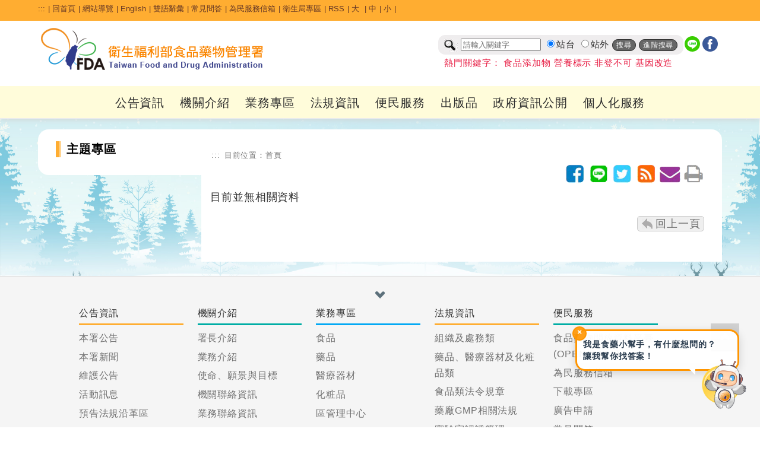

--- FILE ---
content_type: text/html; charset=utf-8
request_url: https://www.fda.gov.tw/TC/siteContent.aspx?sid=4490
body_size: 141826
content:


<!DOCTYPE html>

<html xmlns="http://www.w3.org/1999/xhtml" lang="zh-Hant-TW">
<head id="Head1"><title>
	衛生福利部食品藥物管理署
</title><meta http-equiv="Content-Type" content="text/html; charset=utf-8" />   
    
	<!--<meta http-equiv="X-UA-Compatible" content="IE=edge,chrome=1" /> --> 
	<meta http-equiv="X-UA-Compatible" content="IE=edge" /><meta name="referrer" content="strict-origin-when-cross-origin" /><meta name="DC.Title" content="&#34907;&#29983;&#31119;&#21033;&#37096;&#39135;&#21697;&#34277;&#29289;&#31649;&#29702;&#32626;" />
<meta name="DC.Subject" content="" />
<meta name="DC.Creator" content="&#34907;&#29983;&#31119;&#21033;&#37096;&#39135;&#21697;&#34277;&#29289;&#31649;&#29702;&#32626;" />
<meta name="DC.Publisher" content="&#34907;&#29983;&#31119;&#21033;&#37096;&#39135;&#21697;&#34277;&#29289;&#31649;&#29702;&#32626;" />
<meta name="DC.Date" content="2016-07-25" />
<meta name="DC.Identifier" content="2.16.886.101.20003.20014.20001" />
<meta name="DC.Type" content="Text" />
<meta name="Category.Theme" content="800" />
<meta name="Category.Cake" content="B00" />
<meta name="Category.Service" content="I00" />
<meta name="DC.Description" content="" />
<meta name="DC.Contributor" content="&#34907;&#29983;&#31119;&#21033;&#37096;&#39135;&#21697;&#34277;&#29289;&#31649;&#29702;&#32626;" />
<meta name="DC.Format" content="Text" />
<meta name="DC.Relation" content="&#34907;&#29983;&#31119;&#21033;&#37096;&#39135;&#21697;&#34277;&#29289;&#31649;&#29702;&#32626;" />
<meta name="DC.Source" content="&#34907;&#29983;&#31119;&#21033;&#37096;&#39135;&#21697;&#34277;&#29289;&#31649;&#29702;&#32626;" />
<meta name="DC.Language" content="&#32321;&#39636;&#20013;&#25991;" />
<meta name="DC.coverage.i.min" content="2016-07-25" />
<meta name="DC.coverage.i.max" content="" />
<meta name="DC.Rights" content="&#34907;&#29983;&#31119;&#21033;&#37096;&#39135;&#21697;&#34277;&#29289;&#31649;&#29702;&#32626;" />
<meta name="Keywords" content="&#34907;&#29983;&#31119;&#21033;&#37096;&#39135;&#21697;&#34277;&#29289;&#31649;&#29702;&#32626;" />
<meta property="og:type" content="website" />
<meta property="og:title" content="&#34907;&#29983;&#31119;&#21033;&#37096;&#39135;&#21697;&#34277;&#29289;&#31649;&#29702;&#32626;" />
<meta property="og:description" content="&#34907;&#29983;&#31119;&#21033;&#37096;&#39135;&#21697;&#34277;&#29289;&#31649;&#29702;&#32626;" />
<meta property="og:url" content="http://www.fda.gov.tw/TC/siteContent.aspx?sid=4490" />
<meta property="og:image" content="http://www.fda.gov.tw/TC/images/logo/logo.jpg" />
<meta name="viewport" content="width=device-width, initial-scale=1.0, maximum-scale=1.0, user-scalable=0" /><link rel="icon" href="images/favorite.ico" type="image/x-icon" /><link rel="stylesheet" type="text/css" href="css/GovConsult/font-awesome.css" /><link href="css/indexNew.css?v=20251223001" rel="stylesheet" type="text/css" /><link href="css/innerNew.css?20240313001" rel="stylesheet" type="text/css"/><link href="css/newFooter.css" rel="stylesheet" type="text/css" /><link href="css/newHeader.css?v=20251111001" rel="stylesheet" type="text/css" />
    <!--jquery ui的css-->
    <link href="css/jquery-ui.css" rel="stylesheet" type="text/css" />
    <!--電腦版選單的css-->
    
    <!--行動版選單的css-->
    
    <!--主視覺Banner的css-->
    <link rel="stylesheet" type="text/css" href="css/sl.css" />
    <!--照片輪播的css-->
    <link href="css/flexslider.css" rel="stylesheet" type="text/css" />

    <!--輪播css 20251022 -->
    <link href="css/splide.min.css" rel="stylesheet" type="text/css" />
    <!--輪播js 20251022 -->
    <script src="js/splide.min.js"></script>
    <script src="js/splide_Custom.js"></script>

    <!--文字大小css-->
    <link href="css/fontSize.css" rel="stylesheet" type="text/css" />

    <!--2023 新版menu版本 start-->
	<link rel="stylesheet" href="css/coreNavigation.css" /><link rel="stylesheet" href="css/typography.css" /><link rel="stylesheet" href="css/custom.css" /><link rel="stylesheet" href="css/menu2023.css?v=20251111001" />
	<!--2023 新版menu版本 end-->

    <!--  20240522 css版面美化調整  -->
    <link href="css/main20240522.css?v=20251111001" rel="stylesheet" type="text/css" /> 

    <!--jquery核心-->
    <!--<script src="js/jquery-1.11.2.js"></script>-->
    <!--<script src="js/jquery-1.11.3.js"></script>-->
    <!--新版手機使用start-->
	<script src="js/jquery-3.6.0.min.js"></script>
    <!--新版手機使用end-->
    <!--<script src="js/jquery.js"></script>-->
	<script src="js/xss.js"></script>
    <!--首頁頁籤的js-->
    <script src="js/tab.js"></script>
    <!--jquery ui-->
    <!--<script src="js/jquery-ui.js"></script>-->
    <script src="js/jquery-ui.min.js"></script>
    <!--字級大小的js-->
    <script src="js/text_resize.js"></script>
    <!--字級大小的js 新增20220509
    <script src="js/resize.js"></script>-->
	<!--中文版小日曆的js-->
	<script src="js/jquery.ui.datepicker-zh-TW.js"></script>
    <script>
        /*
        * Replace all SVG images with inline SVG
        */
        //org.owasp.esapi.ESAPI.initialize();
        jQuery('img.svg').each(function () {
            var $img = jQuery(this);
            var imgID = filterXSS($img.attr('id'));
            var imgClass = filterXSS($img.attr('class'));
            var imgURL = filterXSS($img.attr('src'));

            jQuery.get(imgURL, function (data) {
                // Get the SVG tag, ignore the rest
                var $svg = jQuery(data).find('svg');
                // Add replaced image's ID to the new SVG
                if (typeof imgID !== 'undefined') {
                    $svg = $svg.attr('id', imgID.html());
                }
                // Add replaced image's classes to the new SVG
                if (typeof imgClass !== 'undefined') {
                    $svg = $svg.attr('class', imgClass.html() + ' replaced-svg');
                }

                // Remove any invalid XML tags as per http://validator.w3.org
                $svg = $svg.removeAttr('xmlns:a');

                // Replace image with new SVG
                $img.replaceWith(filterXSS($svg.html()));

            }, 'xml');

        });
    </script>
    <!--20220509新增文字大小-->
    <script>
        $(document).ready(function () {
            $("#headertop .md").click(function () {
                $("body").removeClass("fontSize-sm");
                $("body").removeClass("fontSize-lg");
            });
            $("#headertop .sm").click(function () {
                $("body").removeClass("fontSize-lg");
                $("body").addClass("fontSize-sm");
            });
            $("#headertop .lg").click(function () {
                $("body").removeClass("fontSize-md");
                $("body").removeClass("fontSize-sm");
                $("body").addClass("fontSize-lg");
            });
        });
    </script>
    <!--電腦版選單的js-->
    
    <!--行動版選單的js-->
    
    <!--主視覺Banner的js-->
    <script src="js/sl.js"></script>
    <script>
        $(document).ready(function () {
            $.focus("#focus001");
        });
    </script>
    <!--照片輪播的js-->
    <script src="js/jquery.flexslider.js"></script>
  


    
    <!--fixed menu的js-->
    <script>
        $(window).bind('scroll', function () {
            if ($(window).scrollTop() > 50) {
                $('.mainMenu').addClass('fixed');
            } else {
                $('.mainMenu').removeClass('fixed');
            }
        });
    </script>
    <!--回到上方的js-->
    <script>
       <!-- $(function () {
            $('#topBtn').click(function () {
                $('html,body').animate({ scrollTop: '0px' }, 600);
                return false;
            });
        });-->

        $(function () {
            $('#topBtn').click(function (e) {
                e.preventDefault(); // 阻止預設跳轉（可選）
                var target = $('#gotocenter').offset().top; // 取得目標位置
                $('html,body').animate({ scrollTop: target }, 600); // 平滑滾動
            });
        });
    </script>
    <!--收合footer sitemap的js-->
    <script>
        $(document).ready(function () {
            //$(".slideContent").hide();
            $(".arrow-up").hide();
            $(".slideArrow").click(function () {
                $(this).next(".slideContent").slideToggle(500);
                $(this).find(".arrow-up, .arrow-down").toggle();
            });
        });
    </script>
    <!--區塊地圖變色-->
    <script>
        document.addEventListener("DOMContentLoaded", function () {
            // 建立一組對應表，key = box class，value = region class
            const regionMap = {
                northBox: "northRegion",
                centralBox: "centralRegion",
                southBox: "southRegion"
            };

            // 針對每個 box class 做監聽設定
            Object.keys(regionMap).forEach(boxClass => {
                const box = document.querySelector(`.sitePanelBtnBox.${boxClass}`);
                if (!box) return;

                const btn = box.querySelector('a'); // ✅ 抓 box 裡的第一個連結，不用靠 class 名
                const regionClass = regionMap[boxClass];
                const regions = document.querySelectorAll(`.${regionClass}`);

                if (!btn) return;

                function addHover() {
                    regions.forEach(r => r.classList.add("hovered"));
                }
                function removeHover() {
                    regions.forEach(r => r.classList.remove("hovered"));
                }

                btn.addEventListener("mouseenter", addHover);
                btn.addEventListener("focus", addHover);
                btn.addEventListener("mouseleave", removeHover);
                btn.addEventListener("blur", removeHover);
            });
        });
    </script>
   
     <style>
        a#gotocenter {
            background: #f7991f;
            z-index: -999;
            color: #fff;
            position: absolute;
            padding: 1em;
            top: 0;
        }
        a#gotocenter:focus {
            z-index: 999;
        }
    </style>
    <!-- 20200527_食品組藥物食品安全週報推廣_埋入google和fb廣告追蹤程式碼 -->
    <!-- Global site tag (gtag.js) - Google Ads: 757807580 -->
    <script async src="https://www.googletagmanager.com/gtag/js?id=AW-757807580"></script>
    
    <script>

        //Global site tag (gtag.js) - Google Ads: 757807580
        window.dataLayer = window.dataLayer || [];
        function gtag() { dataLayer.push(arguments); }
        gtag('js', new Date());
        gtag('config', 'AW-757807580');

    </script>
	<!-- Facebook Pixel Code -->
	<script>
        !function (f, b, e, v, n, t, s) {
            if (f.fbq) return; n = f.fbq = function () {
                n.callMethod ?
                    n.callMethod.apply(n, arguments) : n.queue.push(arguments)
            };
            if (!f._fbq) f._fbq = n; n.push = n; n.loaded = !0; n.version = '2.0';
            n.queue = []; t = b.createElement(e); t.async = !0;
            t.src = v; s = b.getElementsByTagName(e)[0];
            s.parentNode.insertBefore(t, s)
        }(window, document, 'script',
            'https://connect.facebook.net/en_US/fbevents.js');
        fbq('init', '240346314003262');
        fbq('track', 'PageView');
    </script>
	<noscript>
		<img height="1" width="1" style="display:none"src="https://www.facebook.com/tr?id=240346314003262&ev=PageView&noscript=1" alt=""/>
	</noscript>
	<!-- End Facebook Pixel Code -->	
    <!-- End 20200527_食品組藥物食品安全週報推廣_埋入google和fb廣告追蹤程式碼 -->
    
</head>
<body id="zone.content">
    <a href="#mainContent" id="gotocenter" title="跳到主要內容區塊" tabindex="1">跳到主要內容區塊</a>
    <form method="post" action="./siteContent.aspx?sid=4490" id="form1">
<div class="aspNetHidden">
<input type="hidden" name="__EVENTTARGET" id="__EVENTTARGET" value="" />
<input type="hidden" name="__EVENTARGUMENT" id="__EVENTARGUMENT" value="" />
<input type="hidden" name="__VIEWSTATE" id="__VIEWSTATE" value="SPvHhoAxHzsfZk8NL44t+RHiZS2O4cJeY4LmIiNY1lJ5S1cel9Xqb5g3yxDkx8VJhtZjwaB+3ie4RSuT+6ZvFRK/9ZIhyK0SoaCR9fIcbfZF+ozHjqrMTYJ2H2x1YfLs52GWkxxDfnTS0n/VcRJAbSc1wgXhLeC7NdCKvtvUMer+9FR+ctHa6t4FVZY3Y09KyIMwOnM9qhqbT3jLpmHUNj9PZyYn9K7LIghQu4z2uAjNRvRX/MIV+TTT5U98cbFb6/ziBedEytthcYA/hBnlAe4q22uX27eawzrG5A9aMcpMeb7SsgyvmF2bIEpmtwPHKbjYvgZxv/U8nHXndc6zDcjad/oAdJPgIlSK9HMnwkdUAQY6Y0/5oxMBDbRSoLDJF7elfJpix8otidNBeV8pt2zgBiVWnTgJnNejgrbmh5TJ7SHKeHbfvs9QvIOoLQYurBDilyj/7m7oG9lwShQ6SP2c35xa97zOeRarPvKSWrxWuk7714SOY8alzOczNnYwPHxQviF/LcV8v1DgIqFfYhp9ge+4pcN7qEFJvEr9nnZyCH8Jhwf9rWt+cvTb+CEO/gvtJJ7Jy24kfu/9E9yYmG084g2cpE8nBsvZoGW5umtKPN01w3pTF0vyCnCtW5HXa+zlRLbiPhCEOCceaEn0Mf5QjdRzhtfy9We705QWR0mgdAVcBY2ZvGKI0t3IA5VntxrYDVim4M1hyxE/eQ1Igm496LSzspvaEGBtNMC1+wxXHj0UL/NEwtkiFPRon7bQgK+D4gEd5tKDPTw/xrp7uywRosyJYZFh7hc+lo2sDkonH7LQHI+Pdi2g4lLVMr1kQJF6v8V4FrMR7hoEHzUcqworB0PsqFKZTEqNp71PcdQxil7VnpOI5uzacapJBTPnjquhvvnV9is7E/4vZPMMX5xOWTIDiO89BcPQzc0vwe4XuoqKmEbERXmaH1H+VNhDUodze6tV0ub6NugCdsddmWfoHMmBkZT4kR0AXO/4MUcMPM01ULRuwWGaL3g5ivy944CA/iqnckC7HLZUQ5W5BEV2sYmzLNYeiIF7k21is5ynDDV87/cjLrNEdm2rqvGwOI03dosegiMnqZu/WDpO6C7ehhg17D9wqAAo2UYXjVKUse9QNCu3lhnFMKIlFWUnj3iHXjbE+V98bs4w8vpiOU678cAMwgqC968j2EQxhybwdHfIomuC5sypeFAYBERhvXzWYEoTb9CLvr5Ay2a5I7WE66oI0BCyAN5BcH5xtsjWbQp+L2eDIs+JJfFfqHe2g7p+6FjrjNE2/erOQ9x4tWRLgzHCAb1zDyQRGhfO39+udS5oaucmfkkKpp4u2cKDJ/PC97skS5s9SJxP1PpRYUxuIK1iarGGrJYuUOWIFQDeNk6eTrSJxxulNeVALB1coNNgdRZhmJuNMhISYRTCA9W/ms+Q1tG086MTcdDf9zoQYb3ttYQI3tlu+tpeupZyBqOVUyqbVSrTAb5TxPb3b5kqaO9yJe6XidJrmoUXqSYsx3cloH1uACHHN05tl30mWyQ/jqWF69+8Zzzyyjgx8A8QWN3SFAznXAA7jWbsmHLkQ/XGxrzDd3IVCdZqMUO7y/xxh0m/te8eSeL3VesLCswxt2y1m54BXr+YdNgeg8UspVZbRl9olDFgNMlE3TnPpc3sA+0tWCGw0dncWWNOJaYkAbzSA2avaJEEBbm4DR0Y1p2L/8CL8f4r9p/Y3uq9ETMYx1t2PHuPDR4F8+G9EU/0qYM6BLVmV21FsT0Pr3D4yXa3wuiDHRmwa96X1wBwGBBlM37z0x+TWdquW4qlJ3KosGTRzTL0dYSD4ck50Zx19OXWpgS5kFnh47o54A9sQVJebWYCd5YIdGGG+gXPCFKtUjPrc/Tx/hg685pIRL/OI2n2tkhRP81mMl8CHjC1Mtm+ioAq8aP6LhosriNQhHRNakxdfiuPPesB3wXr4bmoMrxvu+ORFecgd4/iWkr8phfvLb60z4NqOAiFl3gDb4hOgns7V/0VxRIAIuqKhBOtbBlQAjDsyIhYpbhg4aKrwocHewJ9V1YEm1MCkRC5pmr6LuC1C40gRf0tams9nJpZjFl186U0OZmeNbCHih+Q4WOBvYqKBhTGksdxc7Gx56H0t5Hf4f2Cg608JFbAlCldSPixqu1SnSMa73/fxLfXiyED4lk+HDYwr8bE4seayVQAwcThzn8nfhSdA4vuj7tScLCrhTxI1F1y52AFi6LFQQ3UII752vAV2zKHI+YobuP+wOvSn9C0yyKPlAjl+MtbBrj4X55xy/6T8gPheZbNuIsDS379PjQTmJhqnkYi3vS7HAHJxqDq7YOyxfA5u21XQUUfBBTZ+W10PjDfSw2uLa57p5QdQHM8BeoQ/hkU6stCHjbl/cqnQ3mI3DlCHolAMO/bxNb6Y9DBrWwiEODCtV+q6Km5iRJZt85G8l31vgHz0mnk2ImjETh4lTq/6iySGIvdqYH8+XIzbWxr7SkjRaie6LGkoAXHVIaqck1vi7qoz6+D2Chv6oQK/arlW+XvyAzA9HYbVJKkH0lJukEBwUO9JOMELprfbCtE9behj1k/P56SHbeMHYlSkZSBIr5u3G7JV+0MGjGrdvHp9eMUY8bOpYBMir/szULF0/gekkCyE+bL2XV7Hwjmqz/dRjQrYn54vxuS05rT1iwCjRJTw76YnCCPZ3BEM0wN9pg8yWyIAV/3yt0OZuKZl6qSZUNvsF2HvYfdI0nk1o4lo+ZWYqPXo4mcoBMg/rnTQF2S/h3he2m4BUgwOgSU5zku+Lkf+eGTnUApRr5BtrNjsu+fdSiMdCuJ7PmXgdD1LQjr9vcpjzni2nJ996nA8/[base64]/[base64]/oebSzfrjokc925WL7X3xWPhMzTtibVJw0SvAACVw/y7zpOwwsEd1bikOGzTv0aF+4FKVP3dbpCqxLHyuqDfEkoOYGBl57DhW63htHpVqfimFXW0GbKP7Tz2wJJeAnPoVluob8FfYVsShDEzzzl7FhtZS6lYEdKC0cetsbxtI7BXljFdbYWorHPRa66oQ/aZZN+iGmuPNGxkLXaCzJ5Aj7YKX9lTPS58yDFw+mRsPJJ70/il7/rd11AdnP6pIvzzCDg3EpQFgvm0++xzXjej4MkEIvPbmg/aevR3vhBgBRllS4QygEoZMD90CrkrHwHm9rEb3XducNXoxEM27PNVlnJ2BGHUgYA50At/32o6lalnI8Yo48wDc2tUjh7lR/E218xJu9UH1lB+JFpBjsGXtH8SpzAkjBazctpdtbnxXJcJAGV3UAeAbKjliyRmR1Y/ujxbp2hwdNgwhrdVRCzXzMMDKrmQSy8QX7vrRcoahVxQQMdoVwTXJVuww5kZ+TQxBWhZWkRD2tc1NB9+Xiuz7jQMm0RbBSrhkRRxpsBp+pLnzbY4/pv8CivZIqsJ5rWt8ucbhnHvIDlacvazEI0mpOd0ULlLPfZ5+qwDLV1mnhjR8TjIooXZfiIvxF2gI8RhrL5OFv1e3WWzoUSn4dPemrgHf/Enk+QDTZFUpUZpRJXyMwezJgHjU4mZpdrUvMe9XJNUI/qW3S1hMfAMJm5TCveVJdp0X1RpdyV4E1V0WrzAVKnbsKu3w0GghmZ2uWnGD1R+LBCZUvgljSzyLtReIvYqAHWtz2qbp3lmpbmuNDlm/67YCcEseX4YPAN3xVHqxyngUNqDSQo8zovb8/ubN9J98gV1JArDfsVzU+EqEJtpEJGwVYz843SJaK+SlKDMrIlRtBOPWr4E29ou2A4muf7v/20hOLxwhMGVOFzdl86OYLoXROCwygUTF9kGnindYn5AlxLjxN6jyVKE02ZjZPsvopOgSFYcs5y3OKkyKeYaCpyShxUCzGYvV/Lt/wsfi84s/MPF2iYv+l39mGHAhIdiWmxFy3ylCFksHaL+7R6fwUtTeZKdQtmyLC/+HK/[base64]/[base64]/gbzPaPhxMMagKBQbpqkvmjdWFTR8fVufAIsW9+33TgwQQlRobzhHshCSGQEeBRbyo6Y2GDBR8Txh0R37MPxes6lMx3TQv8vSD3Xz3GpahYnNahCPeEmGHTPRGk3Ueww1SXdVD4cS4uVAJssWxALhkl6HcCLJBJQcw0Udg75SAP+jrptS+wr/Fuhljl1lIW1e7H0Q1roM3Or5vvGdqD2Nkb1UxA8s1FMIvjkCeIQuvCcb5+BBkViJ5d0g8XST93lU5GmxBN5S+U22GyCc2fUPlZODAkNhbpEVW9mq87zowyM22R57u7/a2yUp+MjN8OCBWsvNHwPS5TeWWFpkjBn6QRV0SgglOK0VRZBEwiz4CPWgccZ6rL0cCdI7TyYLbrCN8CyoSDSQFbxYa+IpfmcgYc2vATLnliwbIW/HbThPE0hiVwln72wtqo0PjoxWcadkCyKqeCxs5dOnoExnrgJRtF4Y7hpuoSM9N1kJWRt1DsI4t429IPEY2nWj11lY59NObgfuBjcwVf+PlnSV6ZD8VhL8PEEDtO7fbkojpMGuT/[base64]/kmQdqFUF7SQx2zM8RtXo2d6/N3SltGKxEOF/mDWDE/+jasch1+oJXRQxa72qimeM0SgJpltFuJmHje25YQDO/[base64]/1yuDTCcIanPb6Kl2qMeYY79mzf0ZvXIpcTx89Zzhyd6txHGtgdJyYvGbBjwJneUD0FxLsCa5RETKtE9OTVd78CrFP9qv56CrFz02m6jEduHHmmDVukGRTO4nCgAPsL9RO/82siHgcEurj+1i58WEM+fvnR+IHuaYV7seY4MKnHuiphq0Kczv+bzaDifjDLyiRgVP2Caat/uOc8BGFfBHMNGPNly8CbO7iv8zdLkhX6wS2tOLcaiit+gqbsWR/tzgMbZY0+cRi7rZJie8nxYj4HNHIHpxWmlFvf88qko8Ki9cra7pxKRvX5KnsexV7km7kLZ0/C3VQOHzXp2nQr4wyN9kd3rvgyMlUYPFdhyZa4x3NJJqK4//RctOr/D4wgOEmozKJen7TI3jNnM7sRnWB6TeuajBSntSWg+POder/p4jvFm6dt0HDfWF/cv+vSlQluZwgb3ZFsbAWF5JAfnCB+jE2VxFKAnkWSb6xvvQOqUflPhE+stzlSti/qUEEwSV56fJeYl8uDfRMXZyT0WPTINsxSwg9J/UGZPdDQH/Yf8TrzvqZMpF1/VNfkcp9aD6QNDtRtl2Om6jBVpRWvKNTHHDjmOwX0EY9T2dhjXXjLM2sVH8J9mnpJErWUfqnw2QRvhvvjiGIM1KEAdm9J2/Wn+z29E/zuNU5oX+Uv8zuOJkDzP1oTkiRFF4cuW1pBEaia6mzKJYtcX/euM7Y0oisErVZ3lXFBVfxXGnAZe2s5BOVM6sDuEITYGXQ5itczC44LV6eaWThorR39dsgYop3TXcKv1IIknm14IGkufziOhHwsGFjGvT4rTDEUtS2qHinY/HStWmqhfYD7g2HHs+d0cCvM214B5CPBysJya1raNgo5BvJJXtc4nVCXqwLnvSnAkRU9WezFHUhkVenO3X5usC4vjqkVc37DIqeSuh/23Yc+0IjO6HfR+tDqAN7tqkJXGD/2ul0GNNtpeGWtNN2NNCfwG6Tpb/667/G/pDtHOWKAALTDUSDhZNbiOhsDXVbjyEWIE3MGPxrxZRy42HsBQdQ2oLzJXh11V03UnWeS4WMxhbrDGSpePCqAIUoHJLZCbMxH9NVHW2A42RaPFC04FQhfmZ1nicBSi/+XivBNsUP7THVw1jmLgiDp9B7Ztg7bFdgvEec1CviO6Gtbwot6HZnu8MaCH5bMT7xDZct2kaxmHksAUcQzTiBpkpZeqdqEOuSltTAhB0aveRRDe60H5EDevj8ySBa8YKP/Mam14YDfl/jF5OX4/Tl2WqaAdCU71gV3Dy182qtCThgwO1V/dVnjEco1e4/c08ovLDDUlpEA2En+CUGanYKfTBQy4VCuz+6iuFFmMdvX4JQvBEjHWQi8Ks3tjfAmf7kw3q2t7tOBWH8Nst+BW/8W7joZZQe4S4X5DesqAIkwQ/o+kI/Lywdvv7AzYKcPBN/GorvDH541V1kb/ielGwkUryDsvkdyHVuFBda7Zv5BZzVW7tZLBfXjv21TzAm3lNp8uBA0H5JCn/EgKbQMqOyyM6+tX8Fs0sZcI8evdilb3l5BIzZofRlM1rd1BDkY3zrgPtlqCUNYsoU1+aJeDBjFFiBMPdXKoeDbVSwnyY7+192blg8SCHVMr+THpKt0+VUyslIhzTrAZb1rXmWcVRjJCeB7bWC7vrmKlZg8kTa3qPnyLmuLyo0PsBfc3QIEe5czj/oIVw8TzOH5/TQdETwwEDxtz42O7xWn2+sup4T2+VW7bOu5tD2JjnmlwdbUrhN0Z37fPyc3TNjzER5n64DErQgi3TPIdt23eawcbWHpKA//pyZ3AKyg2/d2rLtfj03GsaMPv6y/g7Luse4+/HQFF7OxzVHAOegX9c9TqtbUI3vMXVMquPLL2gp4ls9m3Vk9C3ZoiMSiFqJbA4aKlxd1Qc1fC6/r9XDFsH39zuXWzJjcHGkb/4v1OlixQJYKoOh5QBnS4R2UIWMYne7g+teU9USukPm5poYH85xicKmXsefBUb+0Y/[base64]/WhKj0nZVSca/FUu96LXYiyKNueOJIYBMLLZECRY59lSvD4MvO+cQIqSqr7VGQHbH0NBcHJqUnUQwRLAwL6NQqeSSVCc3OPYARKYbE/TXCD2z2S6SzycSdLT9BEl//InaR1jVv5/hYKWqC7D1yCDEB8aLssORWTVQ4SwIYwBM3wSUEtx8ksVQAjoRyvOMS8Vp0v4Zw/vdPXn7vQLS/nrgNdaF5kjDIr/vP1e4NWw2ywAA8xkvPSxZUtYEaOXKjcPEEOgp7JrSoTTBNve1ybweSozh+G5TUHV2hwG96oKlbFNqhjJ9Fmw1QRtScENl3PB8lesBFr29wj4ywGV+OATXgc6E3EY6NfIi6zqq6scfWr1AIfuC2lBL7CY75WD9/IYlkIAHuGvMQqkGVi9f896CNoblnYwmO7TaksfKHwDn1slt3qd52LayPP9E1iqxdR5mmktyjS/EEB1LseuJxkKbnjJHNtCnt2s1WYuycABj2sWHqB/BPRN2bRlAktz2gHjP1NqdO2ToNYlCCD+u6NJO7JKVXLdbF1kv2kdFJN9DR1HGouR17r2CD4QSYYfxzbNO0bWCa3juDBKaaW2alhyGYJKFLU8l099cemg1IIiLkQxpDDn4GvU2js38gCuZT6MLIxf5sFffE/8IHFFJoKG+J/cg60Q988K5bWZzzC5aJJbye6vqVdlORRiN94C129KzffMd1P01qQ4D3A3+ubEUvZGBpjVKGubS1pGiqEmpGk1357KIFdjF22vlD13LbhJvOLTXEATJInfTdr01OAUbTsm7ndi+ikTo4figsf7Y+2mVQWOXEcJVr4ROBcg4Brew7EBXwuwhGUj8vArSzRQ7fl3ib/r3G9rEd/I44E2U52GGnJNAOs/lWBXHApSH+vT0A730vwuChUnL1L5IsNZG+oEZWc0VjjHOg9R0CTqdFbX3K2eVuTniRVCTihpePyQmlqZN0ZCvA+UwrwOFZBn3EGt9bchTjDfF5Smn3zqXlg14mw6tucWZf6sMJOz+R2oE+DIdgwgZiIqt+PuFAYSEoTrRdXqBd46qqDRHH50J2g75seen1IJ4uoPs1/UEqC4tVGURNozV3itlhyMuO+fplTRIYjeK0mV2zq7JXScb4crXL6V5X37+6QxZy35nq0jE+irJqH0WIkL1vzYvVSQTIYOI0Dxfo6GHE4Xk/TuLYzTMlMVYR7fFvSPsf9FJPzMd0OHuRln4XMe3eCiP+tv8b/P87T5q7p4RYEZaeszXspIQ3vGhfA/rVgtM96P5wokOVm2sJR9nMcYon8Q+G5UDyk4Xp6IT3isouJcwaA7kTXE3b7y5/2VJ+FWRCg47fwwcts7p+JtPyhMOPh4ttM7oHee7psZpuUjg3TOkoPQWgCVD0+E9XIfcYSMXS/LvHaMzxmAIB/465glRRGDbhhWU3fCpQH5pHE8FlBEvYOZy2iTFWyoiFB/ATDtVLZop0XSjEQm5FZ5sTbHIMnpisOIgyZNR1gUM4LaTHK8QNWdYy3qFex1pIfBoo5xbBkQruQnsUApXOfUJB5W9nLG8oXpYDYMSCOo0KWNiQnCShZI03WAQDLzVqGfMrNmti2NOhh7BZ1HrdLoxxpDqGkYgpf19tkhgWySOK6Yl/45TcHxMTSKf2YF8x/Y6G3Sf5eQEaCLXufQ9eD1IvL5V3Zv/8gdqhMGVxAl0r/37chrDO61+Fagemmxsswh8F0VK1PwAIvXxsWZijmcsLz/kkW0gsWA2O0XW6ZLiHiHBhK8RqAwOObQMgfIjMjNnKnWlp6rEw+7fTerxraMPV1vDcA0RS2/+NPVcz/ymeru2IVaPaaHIwcfr7hL4jbf4LbTOnVNehQRsl46wkrWMfOLLHq8A/THw2TzvtDHeXrjW3Uj6ka0fxtpeqVaKfr9efUn1vyR5KxqA+uNwTzxPAdnOtXPYhFHP/tsKcDrbw9e5pNRnLYtxBK4R+wRETb85XWDesYSDp69JpZsEzJlu7frzKoJXW7HblA4Ldim1PBKWzmqzJ4rJTMJy3QLG4hwBLtzKusWJ13CGe5+BhxtwWCWWLFzFxY/YFn66OE/AoTZaY3ssOVLCt34FYHvB17IbMcSda2XGWfKD+rqb0/9Ed/cnTkiblUU4Y9h4OpU5vz8Ryxl/NzbjyAHPGegGDV0Qld2LY7DsZpyxg+g3+5NxOXj3xhiGr1k7pGSrbA/lQCv/mHgkpti9oGadVvBVQddJkAyWqnsqXzWIH72Q/1JaKPkfAtwePPuiaU1BqTCNhLlUaHJl7wMOCPmfClpUpqabgsa6vWW0X1SbvLsxfcd7O9j56pr3wvIomswPKeX3PtUhKOGs7SeKR+KSp0tkxWu5FjoKIYPJ/sLcdZtR81iXVnCLZ/[base64]/7xeEKZY9NDoDQgnVW/+ZzFSgdXceO9UZcCEVn5MMlZozUuAMKW/014EWkNWRr5u1tPzTVr3VeNIGlqBkqtcXTosUNmbZmYuj8DuFV2MTK70Q7mQdS/9amrrA/mB9ZpgQH4frPqCg2icDqhpBMq/TcdAk0bo9tPuJKvJ4DzY7pmKk3e+40CM7GfMtYGaZ/hjkIVbWdCCbpD7/8h20uo2whwNrfjOSox8OtUUXoHsALcxVx8OLq21L4qdwZxSVFePjddeOCIuON2Pg24s4kpGHjl0+J++Bmfv8xvOrJwrAhLVOgm0hirufE0kncdruKjljBU7Go89TlmpgT8m/ixEwY4jFLG3dsNn0M77SN9iUo6idjCs4jwa7iuS8P+x5I1oL0CDgcTJ9Uqz/nQ1spZpXblpgwVRj8aMhDyp4aTj7EwExuvC8jYr3lkqWsdxbPtXfzUDkbtL+HqcYXKbAbanKAc1NdHVLRmGtkfutLPFsLzqBB5IpOhJdyyNVErBqNrmfDq/x/NMNXctK05hRS9N/NzRSFg18zyIU8MnKooSiHTsLHL/SXf5lyPB549fL4OLk8J1UQYLIyB1E1BE2wconO1+nmDxpwtEi5ykDBTb8g87rs9I+LRRuquTO96Ro6+yS68Nbj1TRxYgwFsSYwSYZ5vxg5EQaLKIYEnCChvAM3+nECACV/VHQXDtvkXb2TxUeCqCYfkZK9+wzmts3vXdim2jSFttfDijwxQzJk/Rgm+3Duaze8csmfZQ9rIpieTXDADNxDTLv6xjFNfgbLXp0vEgySlY0AVxPZub4TImKCAWLObORCR27gV+SaAS5woZNleQNGICzVurlELBrr3GHQq1XzTLnFcZgbZSwJkWNBP6IX5MZVVbVtSN1GtgFynZaoISoDbiUANEtKbnu/yjvG1iUCZSwj6f1RlIU2nS1KNbq4N4RQ3t5LqWNFY2BmHxiq8glG9CREwlX9TakFzkLnUACxRNr1KQotSxg0CcIz3YL2vSgWl5LNySUKxygNTngrEjGr4dHHLsmXYJUK6HbH4yPNfJ3ohYREee8lF9DJ//8hmJRXnvoUOSIsVXD0nyWSdnYymGyQkoyF5lo1BfZwDGlvuGMHeZZueDtB6zL5yBlPeCZROXYGqHbS5/DXQGgryzYE4egbzEuNZk+FGbUE7gb+iUB5fsYb2QsP/4Sj2tQ8kBVstOOh3rVQ85BJLF4JIFt1jGqR2MvirgnxmEBFHFXL6fQNCJBv+Ac4lDLgR/y/1QPxngEdATknj+cc+mNzLT0SJENKnKW1gXNBn7/1NoaTU0nJZCPbHy0iBByY53GLYI55mPB9I0nzqaim7SEMzlWV4YIvKSoB30xR/V81UwjtRu8TGnZlXPdwAYqSiLLfUj4ESpZe+haCGOA+UQhrg8l1D5n3X/nvM12303k0ADyWxhBu0h5WhxnQ9EVNUAdmIAOcTNBT1kK18Xu7/qkseQnWcd4ESoCeTndtTnSSwPuIr7S9ZzZfR7bAXf9uIX7Y+/0vshpS7qFrrb2Mac07fYm1LJ2MniZAeVw5bRWDJ3JaoPo19BVQKP7K8gEVGkkJjc8RVHfREz/NdYStRnXUHpEHhmBmYMrdU+8MOuy+wQaYn2ovny7d86SU+Pi4dYBhS4mBCEc3MJuOCOtyDj21dOxS3iYCUiDynnI8zdmCRCe5Vz1hJr0bNCBRuWPmKkEbpwdInozK6fQGj0nfU2GKybZEzuFeql+Ki84dTCHesd83l9xvMviEc/Vkj3nnqnmf+ToAK9IRfz+1Qrajtg8/ScMxzQ3BFFJystLVu9eM4/5l1Ao/dU4atzZ1kreA7a4xzTv03h0ZwgyuOjyXote6+4zScBOOusdFLt63ZMT2WafN3kzqhnjshYSn4cmIxBY1g0PjJn7b2ygOX7vzDD9Kyd+zsrSA/LDfjk7UteEp228jSaVptNEWkKJx9gAlTc/4f1r+EcItRYZZe9AZ/0/l0R21c5uwWmQATkCZ7lUyi4wcsCQ4d8Ati49rPIFu2QNtBVoUlSUmzmDV9aJmlVoUqlso/AfziyQxTQmw4Yfpo29op1XE/sw7VLMxCzWKUiIjf5HSp8OgKa9c/MANtiS4feqtqwQyJCuxLe1FTDnTp/mRpOyZkRg2fz5k7q0qnTE4y9B7olZlsf19uwjoc+TcMQKIIlN+puSCG51YYnpGsFnCRJ7pj37ocgYxpOmhKg23i0DxLKtbNWInrT7Zi9R+oGTq1niwwzL9L1giDzffTG+mmhs0CZPbOZIdkH9Ik7/tq/AbWCHH0UoNzYIRs/8Y5xwQ2oChZUBr3OcnwnSW0Cs+9kUAsG2OZIWsxQmyXBnVGN0qK+YZaWycB7xNPhLvvdoGdpVn1wXe77EF0KaGgc7DY6ZF0BrczwsNAjcbrMyXq9XyumIT5CAiEs7MxQpOeTejgMRNtVCfHRT1TiGQ9aPg0YtclTF4+x+vuSdK693f/9MX65mVbwkgMS7pO8W5T9q9cgYXdaTfHdV8yWta+L/wMOvuwBiAvV5ghjAl/P4iF2H91VMDn3RBjUmp9Kx/xvuI6Jg4irGriD7qArp/5Xsc2X1xSr6JQZZncHKbTvgekCptp2P/eaUjigmxsmBPu1PYAas08oHLvEYZVMr415BoWZTwEMBR6xXC9hsGeYOLbPt1bPW9rR9czcB/ZOLJOjcUGu3y2ojddOSpyshNDvUd92HS4IlI5aVYHZI2EUJ/LDyTv5Lyuh423YvCKcQtLrT7PkvT8I9kAaw8tBZrHbM6V7GJnAY98Xcj06AgY2IkJyWEhQ4uQRnUZih+rT6aNc6ZW4YLW2RPG8Dep6YgqSnjQjXboo5U3zgJIyI3iFi8ypwTSfNdFaVyDd/cnAtmSLbOodJ7Jiwa4EmnHBquEeNlHw2QdC+lP7HPJ5/BpewUDwVeM1an5ngHU3Lh+zH434RWWLhJIeANDCsvTYZDtsbbHtv0ThZ4Ojkck3/ylLdw2m+fV/nG4YC97eX6QyIexwDppytrZmZs43+f/Hh8yB/jqDFSd6PaRqwboywQjrB1ZmFGhTb2+0bE7UgRnmYCl+gxeRZOTJOAmkd067HR1QIlc82XlBNJUqdPQhn5DP0kQ/sqz5E1Da5PnEgXMDMy/lRw1HV6Gc9/7fJylj3TLZ+o6jbWTmBCDnVsPVHvJE3JD61/Yecds/ffItAAzpEzoZwgTyBgNWVLBGgTRkovLc0BHBaqlvoEMdxLYGgpBSrbODniSOAt8L2fA0twqEGZW8OzQst5kp68CXjSe0odwAVVMKy/FnBfzjcLu3PfY7CAGDD+95o+IfKwYFIHLGfPGEEG/UbpxedV5onWuqa6aEF8XoMnbaHpV0RNT00Q6/WeEZcg/lt86sgWFFiIVO5bHd1Qqv4PozaqzuyAQ0WtuBYkvdte/1qA1XMG63twhHCRhgjhNdz08QIuHa58ReTnRWuJnDcM0s4lA/uBdDULjvGgdemw8pZLsG/SDhQMDvTWncOYUUuq3EXexWv5H1AK+WdYV1r5bmgeZxCdJj78ZkM0Sq2Jx3gMiAcPvzpKp/K8hHNxPKXbQL5Rr+HdJ4yTux1rR96v6TyqjRTqOHSmV4Kft17IcgicPzwise2ys/pprK0/Wuq0jE89x+OZyaEyModzBq9q+drl81wsGr0J9e8rtjacIhSZrYUTyj+lOUCyGC/b2cdcoeG1eM9H2VT866cKUaB2VlU/ZXQ3E4qzrfdwQLQgI6KrLvfUkAmsH3/ZX0TFIF51W/HJ0eB294j39atGNXIIM2d0MFUPYc2Y9om/QOxD2wjKX7/JUrNoonzRR6Uf0VRBjCVYnIp+RVEg3m2/Shce34iMZr6Fo3DYCvadmL/FVt5rcVM81OZPLpf7x8uQ2w90DO+q82MMshVXY8+xpjebDBuzFTm8l/jPgO3z6yuSWfe6PYsJQkDJn46AGgkWMOZtbKj0d596cUWCL7bfL1R3dm13CSjzIErIwHpg9WK1X8tvf88CFc0CJ+pBFsEsklNw0vfr701pXKiLf7+Y3SeanoJ9dvLFPSxLrnOE8NiAlNh7VL1Va63V0mHupCgmuGNHem71RjcQo1HekiYaQwOPfKN/UzsRZxte1pBeQeFHOLbfZh2aPextkUNv4RCxoR+ELi2Xl8u56XlbOBM0W/i9t9PxgqnUgTQzConDEKT6ppJ3B6hHaCQAmYWAJnMgTkL26UjOf/+OSMkzfunC69QbImvfj5YgkWwLs11v+y4EN46Y6hOrM8KDvEGJKpX+5VPEzn1O8xIu0RcqDa+gRqlQ3RYSz3hYPvpZerp3jbL2VgnXYuHcgsco6zmJOnH0Pc/[base64]/PrOGqOdiDMuxaP/zuWB/+8FpNc7b8B2vVQMwV6Kb5hMOEpY8aTMOI7Gx6yCnL2jiGb8i/BBk5hk/0/nlEZOnfaR4O3T0imEfbCPnzGaaol6oIzP87tZUwgKKBVW3wz8SJru1perbgGqzxlXe/eHsiJqbpjA8SG2T5F7Qs29ORuQ8N6hStmwxV7bPBjJs62OEEqRE8UGGrclwbPJlffweErHSfdFouKTgx3ryffS/EXSa0euCRUbRE/[base64]/5VvqLLInODs1McrlHuhSXv5FCFT5ik1Si9G5ZXj5rNEtNLttuHcAGxriRrWt8ndVJBFf2EJ1A/GXbGNa9junDbLR9/1Py3fXOBKs6EOCN4yEMeSv49wCQzh1WpU42IZrcDgQhjnRNMtV/91zMo+aFA167v3yFcJ7HtgigsOfBGW/zSApubeBd8RwHqL0F6xHv5iApvXCQZZgQ+/SaUisM1ECWL80dy7dBM8XYOojZrT7KLwusblLwvdg6LPZCJVEzJoIKvft1BXPexST01/mUUUDucrl1nn0xGGuMHGLFL15aCLEHAZcxz1Bl7hQqv/eUKZHqAOnqp6/gevId+JeF1QX6PnKY1xxp83iaPCs28oBKOlr/l4gMhahZ/yCGMlw+ul2ApdCQkuRmfz0rVQHlSy8cQROA1j5BNqX1nB7W7CRmWB6EbgVG1afmB1us0VWMaJgYkiG0V6TjO09StpyjgBIdsQeZ1RHUyaGoQeSdXom8OBFMSYjmNuqq9RW3gWgi/tCdi5CI1yzwXApAZ7fmhw8GzyQbzR1Pf90CvdAtOeCr6Inl8MsWORCrjhOeUrojjkopyRvH7w0Yub128fIEJ94a+lP448g4VuEbSzfsuJnc/OY9RmWtHCXT38RTapjzFtlEfw8vO3h9/[base64]/OMnETtd1EJf1PNuVNJpqCqiEief4cceY4xT/yZ25SqRU13a/JYT3WJvzM38xBRw3ItOEWQ8CmRw2s5dkXtxuf/j8C+fTeO1y2c1PB6tagRip657EKoLO0Dnd0MIk02+zT8k5P/RVrbEJ8ZVHXk7328vd/MNr9x42O223Ci83k574pBTXAL9RHiUGRkTzZMzUXi1pgjmUCI9CFrJcOPLvuBChtotlS4qntF5ACPTiIH0QE3+XnjpwfQqozx9FHLbklaBBZFRP081fIXWc0kpYB2kqZK2cxO5S/1/qdwaxXwX58l4tDeEfPaIelptEcOgIel6/NAFgwRmOmgSlNrVU7UEzTVkczwTruu6sefjSuiONgbWGmEBN2f9SmSCGkWpyMYzRF75udWKgSfKJIVQm0xUK/jtL6KAzmh3UZRZ+BzBBK8F1l4QO5Q2/axStU7+9mle7den5lkWNDnK0MOoz7S2G/SBYpHja6ClANwjKzv+BmlVaOj8JtUZKgSdzK/xzqPNuWTq2FhGQMPQujUyFay2Gs5/rbbrBtetT7nD9TxAZX2NtEBf0H5iQgS+0wZy+zHFVxpaJdG3hJQ5Vgo6SW3OhfhTbXalZJXXxJTcTbuNtpLfqJidtapmONGMaCf6nJLNSlq/sCTMo3Ied1eXC+8V5alRGHokievtgkWngo4KX4syGaJhElNWf1ddv8opIqvf3EBwfwUi/IP9qgN01/Iab0jApb4D7OnFFsmSZiLDUnYStdibfXyWOo2pY6lQIJMmtWSVkI6mzqRteNANCzYbD2t5BmIWjuzH98s5RP3VZVvYRlR+ALAzvxoE4R2scGa7tddlve7n1XgFhFZc49HojsTc155war2ZOWt88tQ/3I4585ILxPiGcV2LwqozGuviCejxr3BeCmYqQ2sR+9SlGPZvpzgEb71+U9kmGsgPj/EIYmRJofDmpPSRdhgh5zOx/v5aZdKnn8ayM7DE1hixEewlWUdRj+8uwZO4QdNKFbtOas8Z6FH/z7c8PLaTqi2RbNF3uHErJel0NisHCrNYNAqEYpjDESY8+KCqByGgOLUqY+h+3Lk6o5bvyD1pQTrGuLfEuSEgHXZoW/m4/AlqrG0EYZ/v7F4K7xrdyUA2/Jq4B5JwqZOA3SbK1ZppHxOTTGOHKw2VpKg3bOPlT/U3nkVXgkE3PALodWXePLHaBHlhe5EQOXTR15X21Cn9l7aipAhJuLyH4t2ZeXos3df4fGQp08tg4fsNzlPj6qJqXPWlL8qgHRPO26zcR6w815GIVpMVBIjAETawiQAl4dOu7T8GHDcZtZP8c1KXsfc2UXg8OvwUrPgl5FieicAm/ddoMD1FUq1TNchVBAzJNRLQuGHesEIu7vApxEulj55tbaCw0r3Y/fOSnXHmzM7ASnFITlzqR5oMj0bjmj/PjO+ramFNuYhwp5SfHD3VRwzPHIbsmEh0arKnxhwjJizP5ZmMMmw3L2LgKJIL5uHi1/8ZHEw8Gdsn8NLU3lLXPjvZ3fiE0uOrdZOVH47Wxn82/5yi6ngBMnKn5Ynn411LtW7Wmj5sQB/Szg98ZhmxZeg9Uj0wsC0SjQNwb4ucCFZq8kMRlW0DfY+r7DBwr5OKbhzc+SRpl2U/uX3hLJOH7zkDTQJlVT4Rq/cat9LVm6Jajvr8wKCwZ+xiMdxu/hESP/iimYAQz+DJZ5y3wMjuY29XEDhLtpteas5iD8b/bv5Ni/pqmE8Hooq1Sro5p111EQKr16cHUNrrKXG0mLyRs/ZNYkdYAXZ0D5j3IKCSmLQmrcMNZLKMsia7/7DU12tcyl/4g0fOWKcojjarkMTeIe6l7SLNOIVImPh+aTxrFvx9h0LaIdbNT/210MgYWsk9j15OjSpnRrJCBiiY5e3y8OVU7P1tc6pTfPLANSObiEsfuYHfICaxVxyR7P0YAu3tt4PCj/fl5lgw46TAjhaA4itMzz8eQndEgHq9bqaREwPsiGVCTo/NzGWb/NgWUX404M3jY3IDde7X2EKudLnZFeyCX6JfUbMYUUCPnhzIs6Rrflr8BZGB1gjvjK57MevSP1+pCYsHejuH/Oxy0w//dijb1F5sWZfbgKnIRgxO3wi6YfDOviCVPFJavFzt2+P4ObYiWxO3cvgtpJggMYIMWL4P+DnCsUJGrxePWPEwiIPj39l1ewYPLGUmWhEkfJ4OaeRWulwyxvIVl9Swgcf8fp8KglxGDg1AvZf4/SEejS+2aKXgFUxDRLBLzdov0H4+7JGGA3r4DRfDZHq/NcDsOAia4MZ1WWHxLHEUvuJ5oyZVKsW4MWp+WXFJ545NNQxAL3TriipmjKOxKujdJP0ntOCWRiE4xdx3kcNx/u/fr4wOzDKCEHV6TL7JmZaJIJtYnRTbRuH/kEjGQFwLlRWDWZKeCOC5ERSQx4+7PKTgTF4iKQnPmEe0ozErIFRfWpY4FnU0walARPITr4p2emgWRWdTMcR4lgb8eTWXMXfAZB+TP0Pv0UUXkdoS7sYErQb/X8yG90WMmuuYvwfw78zv1rewwTlsuJ8K4odqDD2xMOHhF5fONhfuWUUvKNcFTTDm0Gtdg8P9zhMofYUCx3JcsAb/TyVNdQhLvXFxx9VsN1TC+99ecX9nu7QDZp1DO90GE9KUor95K/3mpImR36tIdb9oc6va9DsRoxSPeZECrSwQ1vuhw8Ea6TtrEMLXzxQNRaIAkYnsFzP/AcjifDt4LOctix/lA4lQDRbnoX+AGZ0oZr4CSt44UIZMrzJK66eTgdUWxk1NTBIU2r1TNQoOB0aEIR0ANnwOWAL6O0a6A34qGFEIDnv6rqoUDU4qkD9grbZVQFz4LeowL7/5guEzhus7i6Q52vcAP6BZVEEX0kyBArI2iekg7GnvTw9tbhIol/Ja0OpKIIcsn5a0Bgz6JmY5hyfHLLa/RmiocPXwS+ViMe9sMSQPUUHCjidApH1+MIRTFK+zrzHbXBVWfLrXVbPF2M8NpYDgfOHp7ZAuFb7N3LVSyXD/VIVOFoh6uS+7brcJWchMNaal9uosvUbK7jXfUhEUl7js5eFkoUyTb+0B7dqY9SePuD9atxIpTxDrOtpuzpfQyzFoNrEmMLnG0ddPpD1sV4ysxIgXTHANLw2vyCRO02nNmrjYJBTicsRuakVQd/gu8jXsg+6nZ/pNyLMw7i+cXiyDqkgfKWMscvqn3lWZscI9hu8slUKr1u+ZY0iWdD56cTYJJvDD3xCc6KF39hTqhHtelQNeDthRiTZC93ffCKKgIXPmiftwDXAW96Za7sgpNgW/ELrYsGNDv7G8YUD/iSPOBN0fp+0fA1Ri/GahQZKILiddVa5m3ZcciL/puDXtVrcaXNuMlt3BjauomWbql8zVa8MYSsuPLxfJBRDpVyN667G3yzQGUoxDidSOQhrNxFToagpz0UvppDQf+QYe0z9YUyVBbNM41YfVZa9wleahBqhh90aOBm+T3YU5v4623HgaVRt9DJHd9NYw8Up09iH49wipipemQVy6Nrl959CpJ76/W1q6MuwT1+ElEH395i4+jl/Uei7TuC0h0zGIzmR5i6mB37l/2iwyOHKdXUCmtPSBdok/yyWQD/6tCeMwmz21DW3tRlkuUJorG82sDrnXmsf2rlMZtlivffb9LFh7AejXDOG9ySxEsqLHDtow/OLdTGx6Nizlf9mx1ln+M8hHvn2e0z1Grbv0nxO5v+qoMeVHneQ3NPUxeKj7aWqRi/MlGmvx+/n5fj/zLbgGFNESp5w1G7I83MW15J/rXbf1Tly4Tj7vZAfsnjWxhus6+BqbrEIx3lGbp00VYSKwQuTapjHfodv7Jlnwp4e2qej+ZZ3Y+8/[base64]/5cU0v2bH2ZPq0IByyG2NZ33gWGLzw8xdw1WflVQi6cOFMGdBuzaLDHyCwZSfvkt+j7P2hb1W0aiu3aSaFF/gDAeLqNvgHveBQnOd+Vp9lU1VbhzGE7IgoDZpOXL+qjZVfxW/UUQvYw6btXxX3+WwhDisW6qplyN9ipfKnamFqDbktIxnXbDUm6bh3suSBmbjDNgmRpLFrYS0bJlkxRZ94CukudG5sKia7R6wHaEKbGqxHLe1FNcXPz8yxRJhcrszSvKp6scU/y4yzRAanCmElV+yt7zMZohHI15gsKR5BXZiqVrtziJkAdW5/ApO4yzncvSaKd19DEkBO3iU3WjR1Lf66RHHWlK8IIX4BoY8dQI7pYRL/ak2xbbkelTUeZ6LJ03pEPodedOZRHCje+ofNo22qEfHZdewVLpGUaVSQetB3oC5u0x6dXVXyva0XCfFpN8JkWNfmJDDWiA9SddsXSQZtLc4Ak8+9rOR9N/0dGcbASPkYGFjvnWebQR8TWNC2MxPVYAFemKxhjdTQfcNqa1iW0nwCwF83iXmtjvWLK3VRmqegiD4aO0sfzTsGtaa0CxlcXUTJfaiYZaiQ5RpOcXRWDnSyBY8/VDrqfI8FA575jaukaXLXx6gy/B0c74TvJBIvsmVoB99X/beef8m33NPwsfWxVRUWBslm5hhXNuZS28iixisgMAsPYvcEUSJkx/GBSqBs7vk5ebtr+6xyKMmfnHKHxdee+ptSwnYiG1NHVIejbdwPqZHeewZx+wUZhpRnlFVkWjLdhV9rGWuH5R5dBW/A7TjfrnCLCksfARVKffq2tinYKuHubZsiJ1ZE7wcIVxFzkO4jyU2ZRC3bXw5h1vUzriiguwaPgMUNurCO2Zs66xqRF3L0grp2w2wyKAVW5uNvdXUOz4QeT7SdhsGdDmkX1B1+tmZumzWE2Scm0KzFIIZ9I8/DqqBZsyK6h+/F+zWNxaACf7eE7dOYXql2/zUfVIDaO3VY+2UBNYqmVXGaStoCJRWZRIMl22KDLByQ32F+F7+vo/RqG7DuKmJCz+u11XOSh/[base64]/UMHAUvxyWpTVYYdz0DwSRSx3UMOCcZy+ZOn741Y0EjPDv0V5gD4D6XvwyKYO8mFC+qFz7XuJZGA4QIvmZnYbDSqlndheEvilpA9hU5qaS3hQB+jAZxjUrVKqbyda0lJU38zMf+j7EjSO/xlf/ZuxamxITYLnwcj1f6pBxVQcJKPz3czh/hoIhyWG/7Ykv0qbe9F1qRJt/hXXeSx3N6pK6+f1mSkEY3eFjP+Ds9DzQzHjkrClJaYqJPn2ATWtMOO9oRN47IPpti8NqfG8y1Qrdea0Ov8seatfhNVYONHEQYG4/tipYFSM6tALoMV/GDD1d6FfB/[base64]/U9qkswP2atvqrbh8AjLYhGpBqOTa3c1SZCsPbEN3zG0c+QGVoHWHlZyvCsutADK8AIYPUAdHJbOrVdIYkqT1NQL+7CPnrs9kfSH3pF5yiHx20mH+jQNYzPSGd2Txsn/a1BHpoFOan7onHMgnFT9rB0ieiNWAtZWHYHmgBoL98CwZvwLCpEcqDhPDYJFrfMHZ5oqBN7u/BpWOalfAjKMT5BLoCH9jWErXQZwzN/WGe/cjuUhKRnR+E4AzP0mMEB1e8ghE3o9im0M1KXdeiSk4a84pb/k8TRg1l1k8xqmq/vcniyIVet6sSps80j3IDXT2x83MJYfystNjp8K0lYyRSbAV2MKAbFkEnZX6lQ0QQj2WQmY0D2BsxTD+UYqYTs4VpmtfdgbCc9mN1hwalYutKM9Vaco9bMfKc92VK9Y+VR0TOyfsEbIi/+1/G/J5IIUYWcSHdK3npvDQdCeCDTsuybNo66EdZ7Iq6cbfgMJupX9yWxSHFhbiu3k+bXia5w5WQQ9ImU21oqsj8H87mLJ3/MXcN35Lj7Fq8s+Ex4eEb9M54P88qunVxwpXMypOq9Sb0muaELUGBmLnX7LpNRSdaR+VL8GGII5Hd7tnVTXk09CeiWtXaevdfJUjZcSrOlcRy1f5r1vDq2ed5ichZRSxwNEBzj3YMdqNmk5QbPBOZRc6ZgU+o+0APhB/IlLX4uHoKINAwV+eBu3jIps3RcHN11WGa54t2ZrG33joB3wbg7laxgfPc7nnQw4PcSUwFuNyuPhKBVfth8AEc1j8GpTfKjlM5KQnkdxqZCahAeIAPOIayaNASa25LSl/gOWNmNd2n3FzwV8vRBXmZEtjRVnfijXc8B1UJ7HpQryJyj3HprmkfxESil/O3H3Ot7duqtlMSo5o4lftl+m4VyGgSkpTtLF7QKnNmhCjcNXi5qgRh5iymm5W2oGar00CpvKeOPj+5xzL7G/N/NZT7IC4hXKYtRZeA1Z7UsWJ1OwLJADps1xXUbN46B/31nK/c2akffhNxn8N2yhx1S6PwDXsd5URYc+5K+XRMxIyCbdU/6G5/99SPwwKaAhj042wpbTgsNAZN1kiCAnxKt8jC2wTmmVVxKGBYd83pNpCWjtSzCq584jcg0GX23oCF1AiBachXGCVD+yB5rjhqfQY870MNCkfv7rdseTqesYz/wEsseFarCKV7UPffgHIG1q/pl9e1sTC/xVozaD++vXd4jqkB38T3nHXNN+KmB0o13f8t+Rz9/eIzqxZk0S24hXkR7hYOmdD8b2dVXQvEJXgGCaHHFSsXoJF+33kxpM7xXk9KtH5Hi6/Dh1Uf9xnmo7/ikQ+euMWUW+8vbxQ101crCgqQCYaj68sX7ri205RKlZ+w9VWu2Trvr29sr93Rs+12FWzcn0EkOSUxzipA9HbNNVge8Z48FTvmOQuDtU+MHDASzeFyEMyLHS8Xp01lUwlr6JZCYwnXS/YDYX2xiTC7c/JfC0MLPfdSsAzkBZRMLRBP/WcTZpx7gfiTic0yWo4uyI1PiWShwnodiP8IZz7ZZzptCXVjLMmeQb8q1kxMemDN/[base64]/wv7oxVsxJcgq0En+h7+Lht+uKJfCRu5Ao3bP2ePnEdRJPFYh46H/lWVjNBZ/XrMpsogkP4FvxlA5SYDiprBbBbSlnF8k4TDBxFxsGfNX0xvb7YE8NH0cqmQon1DpUAqw8C1js4eVlQmfE+ZzqMf2iieL1JcamDe1K/WKeHG+RdPyFIqn4O6MORKMn3SSfEyW685kmyFNdezfPC/+at0zOPE6sJQaczSrUDgPvWSxBbVV5FM4B5V442oUj7UHF/DOH+HXlWA+AkpeojgVU1cLAIu1L+ERYb8o5k3VBLiZWAM5pql0GlMbuPwtTvDpgEjXa+O+5oxQBp48V7bOvNOkyP0GF3Y0wqGaTnE5XFu/6+ozZj/ijXB+YqDLrkJTeqAdBvLFsI75q7oIhOTEE5Vd5ctqdUw8Kq7bbt3d0aEMrgeG33H2BA0xrKAJRb1CtsHrQySbq7yxpXoQR/B/LZbMYYSug1IEn5ASal4s5BxKl7PNlvE9lV+E2ZGvp1ZsByrkXsy9c3SqNpap0AhzQPbmLIBoSzIXzbo67SkbBKk12nljKPJ8zJCBrqigkMbp+FZRTxDYxKrMsJNnLJJD5Wkiz3jQVTp0n9tSX2pekRpo3G5gyP3IHW4FbyfcbEGeKA/HN2ymGfR5RPBSpBY62xJPF2jRx1/+t7xXsnXpLOibQytK+/PHO/55zW/9rYRxOZns7VZ7/RBcYlLKwk6gz+XZPQjBmH9HbNhHdzMKzZ638SOUcmLQ58Vlk1vCINXyD66mgEeFtuDU9FtLqRDhCtEF8XV7WH52IF2jUNrwIcPpL+S9aQ2cygUJGxSADfbv4LKpvZk/jyWnDcDfoFvQjKz2m3i6MflcxNymnrqzhSQX4jNzmRBYxTHoW3tl7SFp8c6F4KPTjw5/1c+3WeOHuejzAW4LEgEJIEIZVHgTc1XFLc7skS9+N/Dc/po/ysI+gbin/X/fs0+ZFsZ+48DVPuLbi2gi8aUtdza7XU55SfFbbdfoxIQyt9CJEcwlxnEh2bK4XFDq6Z3mD+YBGHla8xUutQPty3z91Sgi977uBxNj1WBk0zm5tqoBjTcEr5O15pHDTwKTnlOyvm1UiXKXsyiOYY5YSHJ1MNBwPfwCqNmZe22Lo1U3eyVFv8bohzKSO+JPQPNK9/sNV/QYaYqnTqCDVxwlebL53iQur+2K+N5yT4FPcC0XkN70pX4pb0+QvCJvpkpapAjz6cHjmrqs2ZtJTKSH1qC264Y2cGuN6hBEpxIHKB6llKuDAzuowP1Mbqqb9vDBqQrWg1fdjPERbsJPyDkkOo+C+JkAT2omRW/ZceiTb7Z0QD4yy24S58saS5qV47B1I8i1wYyLUfwV/NnpLwtIP7Zr8LbEy0sBUVvJ9ssvIGGsjZjHbX3ePlWKwvmbfS2FCgFqkiGQ8gECRfuQxuqWdnMDT1uqURwFg8tZc5dcIFdA1/2y3WpIFuHcBB+KroiSSXGCxEIBEpD6p67MtU3HU+dnvGGKq5b/coFnWxvlLWyg/ViqFLYutMuTrCJosqbdnKX+qsH7Fa3D5TJMb2Ga3mkzRwMe8KIWoob0FOo7WrBzSmpXntvSoVGAD4b/Tz9ZR9336u/TziKF/RSsjO16+INuzRu6y22PzthaLo+Re+2svsH8wHlYNls1OwuBg+3yfGFqnhIjNjjvttrFL73TbKhthLjx0h1OTQGe/FunT9jvlmBuGfXFCZbz1ASBm92TfBIFU1GbQdxuTxngES/L3ye70T0NryzjF6M4Oskg2l0ak2cxDfV3CRDRe5rOEOXmXzZijY9EeBKzF4Sfckssbo4BJ7zMI2/0w43JA99EoqdZE3UgWfaOW35Uvul9GOCJbRgYkglAE77bqpAFKMDftGqPuf+G1d2QCMV0e0Zh6K9A4g8lkfuyJXmQk/3EC6/9BedlvS7I70NDGmV2i9xVug1fArX6HlCXqBPE/n9kYa0G4FIoFXnu/OPkb14Bf82z0kgclmuTfYrMdMlXiVFP9g2wsaFVVu1OlTOTBNT7kVDa/mhcYocF+5A9hS33LJbJXT/wbMpA8fAyshOfQNhVLLjrjS11AfUXr4KFA3l5RXlYo9NP1yede5IkorC3FlBCrHMvodX/L6LiPXH3REspSsYHXzyUZqynUv49EyQoZ9rGxqQ7UWrldJZcv/ChECjA9xE6VQ3wQncIMPwYK0fyIqZZ2TIScJC2lveoAI/g6O9SpZ6aPFq6gIPSGiXRve0NZMbz2mlhABSSmQNAbUWg1YmZsmuizJwn39mHz5VcwoAAkTjBPTQCJKYqDLHKRsHSEGPb1giYbPX2BTaWsd5gxMyzeTQaUB7fQrHNuDhbuDjgK4EPSZg4mkUPTSvW7qDkJahrFuyeFoaRLgTrpt4wtrZl/qiI2NCtgpsgh7NW+Zsggcx3aeRSHBTIAzEbOa2Zu7Y9y3a4Q/0wec+/bbGLwL7eEce1njPeSz1XIdS8hbbxWimg+uzqihgirZRAmbmlN5d9V3RJ3V/8W6z84lRBVLWgH42o39qcORtVhOYEVRo0pUwuV/B2/DspS8Mnk2/eGHxzM1cvoBWZFi6WaIME3aQNB7Vr3uI9XZU0AUDsrrsgUVB0/CDiO30ptK+64U+VqfyW6qXn8n554mjfTj86BQ55STYZd0ny09DWzNdI6eheeFz1deSUdJVYwxRYKnrUOfuoy1nxIMTGqc7DbifX0nJIA0pyfuPTbJWefHZM/J7OFcG6sGqQa25kdgsWzTFNnTOqComgpi8uvgHROTSZ5TqAK+gGUEbVuIsI9PZNql41OcewjOdh5QSELtOc/GNKIFY6YpB/ibEf1Df5+vO80Pq1bLrHrzOy7TYhMKyhDZnWAaPqNJ5FKxwYj16MYCE045/dtttriTWBmfWxeJ5rwRt+gGC6QXw+q3h3Y+GhbzRSd3pCQR9/hZZ70RHT5OUkgdfxhRJ4ZRZdueRLCe8vfOi4xaESPhvjNIQes1GEKKIgsYdapvS0qNpQfk8zJXKpXWF220fNZ7RDh1phmq2daGSUgbIX0HlCFYr2z89Aoet6T9pCWgIrwD9Z8/LxUHK2RvTg/JvavxxEkelh0A4tuf4wX8Dos/ztfGlQLn0QK8bWmYDiAuFUpAxO/KnAYb+kPNCBuYGDVRJoPR2BB2yvT2QbkLg+NNORHWIvYZu6sC/d3tJLYQjzU3ShUlgacrqYYn1Nuf5gyFIIZHpLJspE/JZixi5C02LMQoRn9gSMalrp9IJ45RgSttkw9+nqxkd3EfYfd8JDirLUePJcRQOKWABeKNlcXies2xl1/9RrthNW7dUfLgYqIyUijXftTqFahShDpn8dGk4qkGbUyjwrdpm3lrui/ETNtPGz1WRhhdTr5iIaJMq4UEslkGfVW4JpX2ZMe7ajyIazJwbEoe8FQ9tstJVXe3ISidf7JLWW6V9NvakEvygRHn/HdW4apiRiqIv53i7iuoDgF5fBJUB4fIOmS1UImKKy7Bb/MahsLV79bNrPq/L5T4kq2VcFwXIi8yAo+U5/+gYDrAHWZL6AYrnjy8yiwfEPgylZKSaUkAiWkmyRsCHRPdiH6DKv995DfZByvgpKfe4lsg5mMAcUHeIyT8cWAhnCLa76ux3wmrB+NaHgR+5lFX9l3Mbg38DQkPObxKcNAGcB6DNEmdB43Ouevrmr/m1+dJ+RFOg/WrP3TJG2fUzXtmbR2BA0ymR1lLCs+7IO1i6VVTiAsvVDBxOp8HYqAsh5Ra6DiAXElb7jBg8hWjmFJe+u7LOowGzPtrGTTMaSb33ThhKi0c2uNTSuNjR1iPhzxvfzn9z1gcgnKZW+vmZY/YcVxFjrapt8uJVgyJSWA+442h4sC4PokK5qGga7lPmlven2iViyz1S8JtIlJoqXdrnkEVHmfdM8+LdTnMEXLAQiqbWsD6d5cQhFQgXA95URftT/tKn6hveqi5utDBo/3IpGlDP+Gk5D8K/m71TqQFRYO/xBfSMNxkQ2TOnjwOPB+arvW1cvmZ4WyOcD3aCDbhAPV1W/DUzeVppRqx71cqcZRkPKyaS/X8rUT+9jtSb8gZJh3M7GjwCFRF/4qAFtvUUEb96ZUvzN6cWfJ0gVE7xKOpMlAspt1yEufzEN9SnyAaAlA006DKVn6egds78Fg6s1t/WUIWuLq5xlaT+lXTPksHLU7wG3zeEprIPQKVwuZx7tBrnvSz69A5HXaEq91G6QKuRKIA5A6nep3c4pseemqvv2hdKuLPnzyqGxRSvMMonHliFin3KfVWThOn6ywzlUy9Dyaq381k3clospXVMXXymhdKPH8R/z4/MjwE3KIiGIPCbjZ+1v75PnuBAIqjI6f8mW78Ppfx1kmGttMN/3Md89TwAeg5nzhSf21tKaunjMWf6DdBONsj6zDtAGRF7B9XPASqRV2goacnnfvuF+hQAJhR6hT5IfcEZtGDW1X3x6ImqOpwo5Z13DPLuZxgM3+BCdVamop4L7oaon2/qfTecCxV7YQO1n6Tol4chMXUH5JU+1vnFS52BMSKfzAztXOBVl0iG1Gb1yA480WSxjKKIw18eSR8qrAxvBTWf2s3MuD22UFVt7khycI9HPTaEXGEBz+0VEEZEXb1NMdUEU4/n0SPaT3iqmqg78Njzd6+9KuP4WDa5zMUEC9QD+6yZPzn1i9v27/hs86483YlY321HAORW8KNcLGs2Y+kGKhfVJdpGoIpOdi92jR6cx13DN/C35EflwQ6ClfUcH8Bp7BnQ0yuojTAmQi7o9zLq31QM5ypdvP/hK87tFzKmxZ3k4TIPUHvDZ3WlQdRzCBzF6z746fNcei0rYyZU3MAUxjSu1NGJv5+UUtEEfOJFi+VHB9UnTL2VZXqHchosgdIWklZ7V7w3JouiTuV78I56OvhlSzxHjRuz/bKIojFfEmt+bD7KzkPtLYFgspNn2ftDGZuXMVosxGfaTecm0+XFCsTyA2Sqy0qfp+q1QuZpZEyxOlfZesaQpWM8NqtAzie/d1jeYJ9rfrmdRhqa90Vb/[base64]/DUybGV2dVj33Gc08UJDr8fs9Bw6z0OmgKNJDAoo1D9YrgFkbdIdkLWk5oJ6U6NZmCEfd/mnfkcxoCtySvANFTp818HvUMpmol23OIDHTqlkDQ+uRRo2WXCJdBhPUCHkni4848BlDzDI92PDFMLEsb+hjg9/G334oDiS2XyCJsX5oC3A0caRrN+3QNQMA6wx9+9nDPapMgDq0tjMIPqv0pRkPJZtgwgk9BrCjVwvIrmRWU6XrsfZnmLZdtw4iZKHqCx0rjnpyrLkIWrAiSRELjZY98mLiRqVDREAmOcJQZeiMfSnjQ+Jshglr1LsdupZ0B9FwhEH6etTZZlVKhZLJNDZ3pWq/cOS9ddcM+X7Ws07sqtpgZl6QEw0O8LN63RhKGs2B8XClv3xILuPb/8Sr8WNZRRL7xQ/eJO6GD6qvmZ+bANrcna8TdNqHuyAwCxYdq9fPhqF4SEpZUl4MqjTrezQpTNNJbtKZQlgkcYjFHUUhOKhUCYwxQGy7oTMTMZKqVDtsG8sY91M193z3n8ieqP0SRTOdPZaoGRw3fRSkCwtuQB3jxwLW1MQacTzK9QPm1TCSitBfq/NFjmGOSC71+92LnNWgSmYhkRACwPF3uFGfcU22Pfy0nuWdaKF652r+iX4xdAR6IK4urgTHgO/Z8Prg5r05maMqv+ANTs8C/vrHXrK/zX1mCeD7UO50/Q/QeYvm4dABSXjmdPiqgWXMlaMr88CisCc5jFbcp0SrRg8OnldnQzD2Wu7PeCb5jb1nHfFE3Q7WqijcAd61A8QCAe/vHFEXHIF0bph66mvUKU7yS6/NLMULVJmMsgTnNJWYwKj6WzWouvHGKD1rIs6+WyyU/uxf6Pb80FhTtl2wPxwdAW3Tk9U37mYbf9adx4uwhFLkxYUqIpKTS9gSNzel1hlou9tZufvW0q68H6CFifhJYxynGSQQLxezJPB4Gr9UjF3FBk5tRp/UooiSaMqPWUIM3hg/CAEW8K2oaod/[base64]/LZaORMSPRkGC3zyEXiUSoiEg4LRDxiF97ObNFkcw6P/mcx1lCGulGIaxLVHb1YKOdlnkACgnitW+bh6gvdzmSTqZD9H+YYdSkXxBge8y2GV6ZU03ny+1JMfXgIkHfK8N1DdkyN794hMii6eUlMNSXPMvuoVvGBKW+La1rPMpze82C9rJvzyqkhtdcpp44F0WtHePS05Vhz7Axo4N/+I9qTjUNCBJ51tQ4n4u1nvEa+cXBYzgnJHeGAzvdD/d3wimUZcZkmlvFsDgoW++2Uojc6RlGbSEwmzvGqrXMOnMjghRhH3w5nVJjr5jfGN2Y+mflZHuE77Qu6GYpqMpTZE7ufqligYFUi+QgdFbkcE7qGIRFXnhitVzbBF40LbJamccqomQJHLtfyEjDAc7oKKYijqJ4bZBNKjfghuOOB/qzqhF00jab+iqsGxBlVInoFNze2qFm2cBOjU42pyNEXGNxgE6IyzdWrRKMOJ+m/nITHkGWlU/[base64]/TtNIsTgcBYppOmkw250Rbop3ffvCa+mCoOLDD3nDigMqZ0U2zdPqFMn4Nx/Tk/wl95+x8JvH+JbMH8wCdwBCMNbC6hXlHM+gED/EHuJrzGPutGOSYQFsdgF4w7Q0qf/OKCSdWgW0mDPrpHGEmvyAYOGdik3PUkseDLkQrpC8KRQ7/8q6QuKZ9WPnfGTAqAXxLk6XE2h6XDSWWJ9O4/U5YqFRO61UiaaWD52modEBZaYSBxrq7Iwh/CQSwkf+B+roBpsklXuFLr0ZNnnLN/CUsslqDkrKL/fPdsKFsK96mizKk9Hu4GXAO0r6snYeYCfdu3FvXuvBMYNWQo1smvVTRevWtsTPt98cDe1bT5/yKgVSIte17feYCtAiMdSyyZmoxl5zHf7pQd3E2fNMum0KK0+W6hjsl1vLFjn32Y4v8h0FAyrLrbzbZQYmQ/mT1/biogtEUyJSLd/ZXGOLaM0n3taMUUkC2E5GMOZdgdh9zmZRVUhQJibs0eVUqr0DF7O+WVkyxTdE2cLEz0pER00sDkHtJwa/eVt66ThzOIZzEBlPqtwLz1vc9m+ZoqghKTYqCj8xIfXVKLAUiKAJZT7Fgmz9WJoyPjqKZ2JSYGZwLH8zzw8mZc5l+9E9m7JWl6HRNo2cFhv01tne/vP2Yp26bei774P+aU4VPA2QaFKkddG6IBcEv1nlWg+wdqzA53n7R/uAjEoA6450zI/iZl4zLQe410ba8D9G58VGr1htEI0TknZLoldlVqKf+we5qwP8yEDoeqUEjCN/v8sgKvx9h7pHoH6zhouEO+31bgDEznC3T93akEu6euqw22Q5oIHncZy9L89xn3VJlNSbER6/fMvOPhTB7kCaO0laqasBFqM8wNGIQeg2h/jWb6eqifGFaLsIPzSo05fG1MSb6wfCuZ/dDEipF6vHDLXv+NSpPJtGjxJKTZm78NWJLfGDS01h2HTrg7MKvEyUujOPZWEaN+IL/uEyaD0zFzlOQ5iCdgFvKD7XZChu8uPlC1Cw9jSlJcCn6aJmSmcBwcZWFnZHBSMzCPptfdRz5/ayUQE26m4Vb0y+5wE7uJYz3oCeah9VVmtVhFSkms4sHb99pnkuqryjxeEE8qR9ZD4MUaR554H3ipJmx2MVaCNleKU1baQVWqqvC8P5yX31ZeyfUuuUSP3bGOUfKOuIqdL0P0ZkHDVoMrXV//lB9GfQUwoaKojd5UhzGcdJ5jUTHFrPXv1Aug8HVA6eRZLF53hH3S00wQak0u+pCQ1qtwej6xdAD2hH4pWfUPJ9foX3n3ow/0mndKjB41GqDslBqjiEWOjDa+KqMGrLX+ACN8H0NjWPGYsLOWSKUtPsIrm/Shbltsjj/Zen89obbswKWpMzM1xnzUNntTjdX2VXigPykjf4l3zkRY2Hi+T2k8YngPE7Aetef3y4RGkSvb5FmUV7vQ0bzpGE8N19zfhIs4ix+8RJWv4SxJWmy63lzuYD7QJaQfLG+fMaQHfZmfDYJS5BL3ut3Kcn4j7GNF7Sxrtd9ITlleTaJH7PDSd/6vEiB1M/3GYtgz2r3pKU/9NQ8a2pcTEVZ2SNSPS/z/KyqC72QdD+s4eHgyMIzRExNZiN2mwVrKRNvs8sNpaIF92dpp6kx/MefF/S83Swj1TEKd4ROw+hCRRtNrYDndfWbS6iDwsx9aBtmyyGwm9KOuE7YGS9OXhSqS/1dfW0z28g1kkMeQCNdmAzcBTsjBK15KFtGoVt3amXmsuGSytzdOykPPjjdqGwX5mzHOj/3v9Hv27JHDlrzjaxGUDJwhv05EX2/mXyTiPxE7pjp29o4rT2eOR9fpXXDCusvKJKs1FpctTJ6/TMSba4ASuO05uRAcTZ/U/8ieG6mXSJUYrwNqMBtseDefkLIvHBoL5wNHn11J1hK1tE3WgUwdXq7DlLEjpNu3VNfKTK4uDxvItAjJsri1nHyZI9PCmVplaO51GwAcSz6lQJDa+Ei4jRqbuOXQd00mERsmiGReDVCpLlEribcUaqOFmoZqcgt6MWhFpbJjKSsz/Rbnfv279rHIqIFItj18Xz1z0CQm2EBUO9EgF+jtAHIRJuglKIES3/sQOD7JlevTnBBhMcVJP9RwnjWV2L1skO369S/V6jBMGZSAVqlmnPRLqDdXxP8peF1fTfIhHXDFzJ+uZMLgYHBk9CqHcKARdIJ2atEqy4WBziXuXVNKdEzxMwP6Afew6Fyo1/SUJYY8PLvZ23voMRkbH3QCJ67yPBgQ2Xrff7rtCpf5vHbrLW+BZx6lrfRqIySsAHHV2oFuwEMMcHdcTBXyFnmPDhQ6u922TQqcC7wOzftBNwcXDYVUFRsOojFmWhqDtl7yNS83KRjX2lQlFdKAxj9GfF/PQPwQl1tw+wFGf1lGk/fRQ3tD/JG7U5AwOd2ERY9srv85mX7a3tCeSzPbCejKHy2Sv6JRcZAyfihUEgm/wXL19H+S/+k7TC1kYeiwIDRr/02aPY7mVTr/Yrfq7zcsA3+6e+K/21qkG9X8ZDGda/zdc+cDHpcdX3H/sacihcfEjKUmggCuil2vrKLTI8BuZgPxsAzUItnn56zYhlVAeO9i72pqb96bq9M1QMKNtAxrX9ngIu/OBhoK9VG4DRClJHr6v+a2tP8JHTL+Uqa2s/[base64]/kt7bNyVDm6KmB6igTUEzpJw58jVyC6rCRrhgDiSGde3wqsb4w0VnB6afe56AMZjNYDcVvmiGNka7ffvLvl9sGQdry4bAgbLPVF4D3VTIHhLn+aeT8JyBuGTamhglMiTHfpBbQaZMtCHSyWBkLL+ud0aWyo5hLZhPn7Z3BLtVYA/fk4ZuaZ8IaBlpZzr+MxAywJR2HN54eqV3cuhJ2r7GvAfdudOa8IWG1H/[base64]/gLsNcHPa6R5U4DmUk5nYVoMTG5k1cpWNy4jkr37lxacWPZIij/dOBMpdSnuSBmL7EjT6z4Uf+wJatRLqZihxgvoUvHo2wZzOn2K1YOK9yEImetxvfAbCW9lfmgdemcKLBwK5Kb0z8anxpcORRC/tGZSHMyLvscibpAhU9yHEtAtwdEfP8/mIHNY6JHW6UmmdREHljzpVWDSQQeAsKxlq0KxceBf4h7BBSWvHTlWMMKctZOG6UP2yCjiOrUIMZfK9U64yY2adoVN1trfsGyyM8ycBqQ7bSLT1VNj5z6PKCaLL28hgpq3PlID+OrlsK8aHmH81UaE+0AgA0bDMNKH5kAb+aL+rMHCaOlLDXlzPmz856+BA09dT6nU+C/3m93pKRS1chzQ/t9i9gjiqRD58Nv2IH4zIKvsJjwiS7t/gbBO7+Ts0wBDeCYIG1m88yAF0d4mEA3sp3SbyS8Uh0XUdh8DtpK+czRoVPlWnYU3PGaZ+o1Tqu3XUts9/l1JAHJyTEUCaPtAnIKaEoIbAKJO9wjtTkN4AgJSGBPjQRYL7gQx1TAKobt5JAYDf/ERbVuz9wfHiBNR5pYPTRXZUbyTBO/ME+ZIHwjkBagOCwgm0MXokN+glF7fi94d25lElGhp2LI//j54UbiOYW8uKJkKWKwNbft174qwu1V27H58ZzpXW49JtnCN/814KQTUdgDQBqh7QPvfziv3QvbMpjWfW7xeI3bHD7S/yGUPe8IFr9eDaJ0z0K+BeT4RfrCt8NaHYcCNZEZVuWmbEYAp8MZa5169SaZkqv/L6UtZRneyM7BwY2wfBDcrcccpsHclmzlUtqrSb15Anw9XPq5xIOirfccV8kfEg8q3B6oQOFoKBecdoUO80PR6Q/LDEDJXH/WiNJ54RsIszZVU48Ec9GuKcbh6JSLeR2ukOPNY3KHql20XdL3q0yW7fD1nRcKAmy9qgWiqIaWgEb2ZwsXRoAIwPjUr/XrKNIG2r2omdsJbCkdxf9ygIqiplPA4BZWcrLmY+cuMzM65bfJK9N41BZ6ezQYKhGJNoeSvmweZldKLwVmFX0vgiLQeZmMHNWeyYs8FMWvUyi+6YqfoKEcuCUAaZPdBFQwxh9sPy8nwbf+KJBhD8a9l+/zag4QeTzrkxk4euDUzDGq2Gk4HRxiV4uUCFbf/fkY008lCF8AAoTBMDutY32d3r4HESvXGfw0AIR9lN1Fg8YiLZ21mqYWZfR0v8a2DfZF93UdiCnWUi+bat7w+DOkGblMUwgJa6rSWpqyEnlIkwrr0svL3weGCqjwOA/RVzmqOaS3btjLbjdrQCYQGuPDsS0q8Mj2mQel8VC4q4+jUMnxb8Cc0VOhtnlijFZxm51Mnf/0uVh6M3jK8wskP5TW42Z4BplM4OS8JHF9ku+/wlRkfYAZuIXPk4rezuvSqaLgK0Mxay1FUEyoZ5DuGdI/oxG1ksDRyI4XUkZgk2Edl5agckMdgHnMT1SwSE5T2fdB61YBvOyCufdjMOFV8PDquB7aDHMZX4nUS/y8RC+2kRJs5EdsjchUwwVGwGQ6HC6gy/gpZ5Y2ep2i0s3894NQu4mucpahK4BSxnhpqmoOt50BaRp3ezjBFWnKqw0tULP6hlXtatjj+eUJlG3Dr+Z7XAA4aJtJbZNNmfgiwbVfk6Ly+AscCodqn4kNw7pD21GRKHa17AqFo7lRsZYB4XNed9MYF50toy/WT2OxTD/W+bPjCzWtglPjFV7P2rwu19R/mzIT+jq+/ez+gl/bsAGB/dOPziurOGoyUwLb/ck450aQZhrZG3PRg/qUg8oZDINhBegP0S/sNXOD7H8jAD1y+5cyEw8xtczSzDykNsoagWrqy/kIEsqM3566I0IaUkfatTmDHM0scMerfFblLCetR9LmrqrxbNGMjYgevYu3oRRjlcGfi/[base64]/932RWwuXzol6yFIRaaGP5mhqDFvcOxwK08b+tTYg9XkJDPPmuOMBqQ3y0HyXb9AZoObIFx1RpsGQkessfAY0MWKMkXqlulgyZwHfNIopb0uK8LZRT1ZRW/f9mtY3w3Z6npc+LMvrnppgsXVnlwkzq4qf3scNwo+GHuMTVrzHlfmttKopqHNj7gzyIy9IS3G4jHXQnvivQwn5k43EfAH9JaPrXsrxRXb91cw3ShFxxZ5VvHhzaQbGjwcMwc48Jm0dOnlot/53h52DQIPNYPZOLN2BPsbqZH8U1gpHeCAS4dRHHNxx8Pz9VVvFqX+BT3R9+RwM5RWavyxA2g0wioL9o5MfcrIT+zJPJkJFJW4A3m5CKw1g2Sl6bAvthajr/Dey2vo9dDJ/A8/mZ8YbsoeRMiXmNKWif2L6HhoQt/uO8N/ONTpAvAXy514EfwmRzm6Gr6VIGa7UF7ENAZNJrSsaCOtFC0PhhooQvCORyTXEN/nosX0+QY8UMsDTGFfsrr9zpLBr3LvvL5h58ksjdXUdkTJBwZ/nwaFqeO+jV8r77xiyvl6d6oUZtOxyX6j9G2LkUCdEvE+aApOhFGS41oXBxPr1ZXeZMSG4uNhXmp3LjPCTjIunas/P8hl3rBdPjP6fKPPbl5qwCpUTkBCPr7CXEpXWiaH0OpzH2Y32/DWT4iYntaKTO0PjgatJph1M7XKh6QAxw9qWgtRw84GVnpnLKMcQFooKPhrsh7Ky2b4GXoO+JjdbADeEJ7eefo041ywLIOsIbji00/JphDZCgcrex0xyglL5LhYjweSarKZsUY7F3wqO2BkiJZkV/SyGGQ2LDF5RPfEk5528d79voZrizHNkc/FVqk0juYxNdxU0SY+MWIppEzbVo86pKNE5ZAa/n2FwDFoy15JitAabe5gWc9ZS6tD5XEMhkjfom7YMUPicYqSRQHbsBY0mrqO3lT8W4pwz09DukDlaYacKikkuSXTFhXubMyqqVVcO4iIcqKeh//[base64]/t+sv8MrF1c+r3NPjnF6qgzUSWC3fgSYvsgZS2E3WNjwN+ezvKLKzOaoyU8HWf0Gp8+eXAKOOdmS6TPOTjVtwTUz7s5rsY6AKfd9Z4i54usmShLDXfB19zbmi8S+SY2SLGYdv0K3rfvxhqUnXqAWtYtK3loP7ZPtbIHFsZhHpm+58OY9fbO/XHACyszuYNCdH9hYuIriwHcHNLoyJztq+PUC31x9itHz7jFqXFLy4aKq8gcU/50SwjqJRMEuxYXWHJf2LEL/vtbek3J51WLkebPcYdESZ7c01nyEkICIk1zGX9AoggZTDX3QdUbhgcvyX7JbHYpaEGLGPIY09f9Z4u7MP+k5XUAwwgXnqvNneAF+tKuZh7hSsl/[base64]/yPg2nHV7xFuY7XlzTon3XO/6LnyuDmlJ9qr70JBe9bFwbyI2iAnQGaEo65rsRSUbfVMnanxFvfAjD/qLVZSulwxZAd5I74OZBt2lciCoHwQYDYyJY0H2jWhP2nTA5wY2dXRWpVydfVXza1JM2QXdOYbgsa4uA/8q2KoK9RBL2+E4uWlLn7AaBLS2sfCHr+Ku88l7DmHAnZlUfazZVR8/uZsNAbbdx3LCdHsbKQ8TNzIbdooPkG4Iq2LcOZQrhuGLGfXtQtxsI3/PafKM06AOwYk7Q1kWIj5ehcdNOhSwc8aH37kFqm7ZSwmUPNJR+EbAAMFI6WD96qsGa9x22T42B5HOEjN6WTAxwPARvQJF5cq016nXTx2oQvLHUYXbXfI3ixB0vzwHb3rNuSQMXzhewQDr3wJMdqSTm4CNAQ0D6V/HLo9Y576I3vtPLvnU8lxI355Uk3EINPct7FCd0GOWVpEmNZq6S2PNeRQCoWl7pa90ZSuouJEwhf/tWqmNuMK4X8Tyq+Du+Lz38L9o1TX1UJWq6k6JOtxCz2MiiAO5CXGVFSI13da9vpzbToivn5o6Un8U3aD0DMvq5WjOyUarmiuVUxKHVKQzrRdKoOWWrwk63itjdcdjkR6SsOg6FurpGKE/cKY9kyqK86Pc1lwh/K4jIEVIFMW1hE3hKJwfi9b+xEfkYNFmTuOwrIokj1+Xj6MESWtpjoycSAdrK+igXUJduO6N5aYeVH/hxzGGsPuismzZHjWRYIm3Vsg2ir2ImQocMIth5QQBs7QZWqaV9ohbcmfJIVQZZTYdtVPZFT1EkcMsuT/+IidpoEseYfN6ZiJ+/xroAC7jrxR3W2ZqKt+Y39ieCPaiEn4wiFYoezUerjbAwDJ/xpiuESsFXhjOIzvy962fqJ1pI52zsi/if5M6s3Rrmh7NDulCzFDsA2lg++3MH4xr8YZaTeMWcHjvVQ+d16w+fSaxMDRZE7sSdHcjXOA7TjFMRrDrNwbZVuxr1AzmK7zFEVQLb3MjWVauPDVkOC446UwxTNrZw58gYtxLjp97iMlU16eBHt/xHN1X9zN5BV2sDCJxSQiYCUu8NRugqozI0h68H+rCFANYSbYMRJB4YwIZ18/b5lXZaNaisUX2tyccQt+Om+IgtcKYouWwPb7vpOQolWqvc9CaO49r3rxl7LHDjmDuufJAL58YvxaQtrMlP559w13EnQBySNVRZRbsFqWnELQdzwqR1H6mPTXfTc5+43JXC/m0rB4LUc5CNtEJqpzW+yY1yU6Co0o0lIZfVbgX4tAfGKjT9XtGoT44Bfchwfu/PAZoB4BsaxOa40Fg2tuGBd3MQfOUgbIKU+KNRJAKEQ9IvK7dckEpykiN5R3I/ifCCezTk5w70ZNivUwlepwLvLTBokbuETeJ7odAuSGjjzb+eR2PYrC29W3mJX61UZyHVF504De89IBvGqchZyF9FeTYGW2BZBoyYNYncnSv3sY7YE8SsYSSgR6gsunsc09Ppi9mIIdeM6sS5f1BopfpH8s6wUcTAGSvZMxNuZJCD9Ey2P8Y6AS3GcC0nCyEG0J1FY2/ur5B6GubesiDzqgmkcNqeSkVvFx3MAFDci8F6FD8vyceIT8ELv34jFnvAjnXWpTSrrCcUt8wNWsS1I3OAEMNls5FIZIcbHxHeFmneg6NOP1xgnjjPld/nu2+3La8VCrrmpxMVq/LVI57JZZBrTvWJyyX9WpkKylObJIofsqE/ZrY6lYpS0DEKpBQJZ+9hmeY4g8y5spxZT0dZvCEtTGpcyfxSm9JpKOq6kpii1X5uzemxGq0DxJo84v9jLJ02BwuW8sQw1QjXHgfleGbbreVtneHK1y9uOow2YtNgsbihADnQ0tnDMwMv6BQ9jPtn4xzlC6GBaLXYaHFzg0njuyf14ID2XVPj/hO/yJDDA/xfLuCcON0xb+zpWw+kEeenktufLI1emi07yU3srkJcwVc/jRe9PYlsb34v4vBgvbwBX5htvuMghyoNRAdwzHuNO+huy+RMmqRNuJwPnVfpNLPxIcsNetUe1+o0a1R+95dgZsx+dpDLDn4FGtlM4qDNtpHN+Uvb+sv62UGgzjeNeqWq9shBa0HoDAXjMx2wxs1olxK9xdhEH4xI8ZUaGCqwrqEAnQXqdeqVQN/2GlLYERMUFZ2DCnVKEkJ0FHTmsR6CFX+lJLl2fT4tYu+ynqfAaxIh4B/PPize5hBk0eWth0WHD9zEZx77/2ic1FK2fsmROMXZyWi7+Dw71ZlVXzp7gzRFwXMAbG5mnFblfVXU/H72ql648IWAdNkhxfjaVphSxPrGeyE6siSStLhFgab9GPQf7ZwLPCO94DdCQzZPH7sjwSG52iJi9MSiLahvPdEzxSA9kFFl9RxhqDoY4MazztcXtMB3NI8e9h4GAEK/6e/yABMNR/kSb04tDK/wdgXoR6CHxHY8gqKr4624ax6ld5ZWg7afU31M6szrF1P9Ro3VeESXuiGKF8h1mkqr99rT2Mih1/8BrAbjbmFkujCEbK/aQFNqn9VUt9Hj3asN23RRCC6W2tpqjG1jqJ/Cht+qCJIXCjKcie3u1xXW2+j0UCriXVj8ixcz42/FVdgKYCi5u11ifhiOZNyDrIlZ/Dg8yB9l+QnoDPRshSOgoxVjwAG5NZ02PS11iw8I51z6sua7XBVhLk4ARqxd91/3pIukn8SLK1ASrSEP/ixUDMWkzDMZDlRUCrIxNGyMut2a4guRfBxPcacfWUIO3wcDr1HWoK4v1FdzvR3AsGZrfXDxob1YdKDvwYNjXeRrPlsISuZApGPtUcugPharIr1WZfIG4yvLPr15dCxggbVR/KTWtlvYy/0ajS7oj9/k/2Yfu8UiBO6R8VX9Wqu9JENZ4VFGGy0R6rQ46cDpOzZpoo+tp2VSBN4o4pHPn5+57zbZjc4TJ1ZYaZCa6IFUMHuyjpKh4nYQJc+xU4FxeRe2ajhZFGkjTo3g6FruNzZWYNrGjtixYGB/Jzm7zX8zy8cny+p1sSHXZJbcLoHZGckYjHqanctc6LAQMsNPOZnutY9/ZnVRP53SDrCCjoItB/v2QPEPIKe8oVDpcYpT7NQpZ1WU/ruLqXqLeRxRdlOMnaMOT/W0mudh+1i6aOmawqNo0lO4T5PSxrWMpALlKTuU9y8udT1hzS9LVQ+//tphtEkMX64lTbN/GKdA/ECX/WSK95jzcMie8cfre5G9ouhkS+xnZ1VA0rGxh+WbWmyzItnatxDuNZOCeNnMt4t/71wtB6UXg3oIZIdMmlckM6qsQtQlfL8xve4mSEyutcmanAeqaKcrGfEVRLwRi8w668iUQjyp6gYCLAcrTvWxYIScy4MTFF+pKSF3nrI7CXgvyAFmm5/46Vsrhyz42aTs2xhuJcT/hkF1vsyy42ynR1G32176gcI5gzHe66/GII3oODl37MGaMug08aRJKcWF0DVWBWRZWsvl5q2Y6CB0cG/AhastqHRJMIT2bHas2LjGZeg/5iZrhMajEn0XkBiR62IG7+wf7cYBDxX3hYOMyP45oouWJVwqmZNKxCG9xxTfE9yYGf1iLvAmmthU09CMEbhnbht0P8RijKVVvmIJUOW+BZ8R+DNMbl7D3cbk6w03hmF4LdZEdpaYSpu0oUa5eMicuKnxYyNpI3Mgcb5q/zHMKd9BSWbP6x2HtTfcdz1WcPHnsqkn4Nzy5Y2wwDPvCvVag/IeYX2UGmOPHKSgf5OpLpNwqXUHi8mRRcjOnY7qibHS4NybgM+TDbBXIy4irnxz9Uu0gKeLEb1wvpo4W32ZXqlvUBHfFoPiT15B1HMQHz14rAKvBfD5lER0RP0GDBMeJf6yDU26xpk+FeUovBQ75Iw9rc3T5SMkRbd3/X1cJCNEwhJ4jQD/TtmbitS5LAXb0lPYvvE8qTg5BdZArNWMqfG/al74UInn4Y2wnlwjfALb/g0DYE9AYELfYGFKmF6sd3VxEm1F+jV/w2AAvUz/0iSdY5kPwqwVVKdNA4IRLpbE2I0Rh0vJSWw0yUDkWlujHfBTYHhpX22jokdzx1zzCpoMtu7p0RUR9xVhChXIFjOSUm+fpmlmjTO6fh4v0ByXvxf+UnJNQhL/KiKJXC3cz2EhvJR2+eVT4AJxnt1TdM7TXiXz1SM8MY0ky0B93gRPMQyWxY6HMWwcb+7qfnHostTMAoK/riyJ7UYjy+tB5hUsOzROpNM37MLOEcO8aF/zLpk7e8hfSV3ugH51lVOUH/x/[base64]/vGBHL8KmbTuSyvjUGaws41PYQILkb8VeTdab/ojeIEY3Bl1Ev4DKVMQ4qzAZVHjjzTyl3l0J2mSrnBcLPIbUJoMgdl6vTPqxLYvkQ9T9TG8TeH7qm/0LQde3s/[base64]/[base64]/c++38GrsmeJO0vhSXKvVpUs6FCdPghSM5sM1rA7Xnk+gWCqgERwasP8FlOakkdtOTXbHD/AorlLogbLSHBDWAD0uagnx3zRAuOZqi30AMPkBpBU1a3ZqDiLqVjyssShwxJi6ZdCr1n1SHcLZVnCQ1WxdDInLP3hS+Kjue1V9m2OK5LFz6/9+/pukjN0HPJmSIxjU61Q8OAbzcE2b+cRd9j0geVfiJOluW6MKAU9Dui+dPLvcq8eaTq7tl/HQRf1GxArUJ/eN8OZakNdWn1vyxRq7hbsQpukzYyyrHGyx0RVsP5NGqR8r1n2nr32H7FB6/dai6UsHG7JABncPchMy71JFgRXVSWTL9qVqQCWLVURradkl4yanLho71cCheZ2zt1Tj03mtZbK8cjs8tUUN1O8//IUHPXztLxNWyn+83vRpy1etSRPMtQjlQ00MLDPHzn5ZRMn/4Y2+1YDXphuoEHi/rYRabtceeer0GO+95TWjCBrZyOplp0cB0Tpj7GbXK/AkGg4UFgNfYRTrhd1rivTygtvMUrzhpJO6ca7y7Tp0J9n+uFtlnY0gwf0FrLonL7oAJawmneWFDx/4webhRlkqYlxU7m0Z0KgJmP/oLZKyo0JiGeDYzkltzVwxMrPFMK2u4qQiB6/0GC8Xfa/wsXoxVcyErEWP9KfzGC/AgyAigLza0TB0TU9ZmS9JndMPU9eRXpxx1DY91et/[base64]/[base64]/RoksrR20l91SP5o8Ac214Itrq9Afp5lZ8p3+KmWXP9Adk1MsxXBlfVZzmGoK6qulRyW3Iv+uMPoaE3VXxD49R2sizk6RtV5S1SJzK0yK3EFEzwKz0ioD/J6canvTSdiSeT2oceUpwRPV8lZNcn0e7SCQ8tAOHEzZR99AiCSp+hEKG2jJeeRkXmSYJzU0Rnis7gRcqOF1vxMR00tHHPtZh2q4xFbD4h1y5+nsauJfaxeijYbUaExlIRBCw95Lmq4cGAlssp2Cvqh8D1uIqw6TYezWTNBTXJoq3axQM+Y/kfSBhiSYr5hk8CIYF73cO9IgJAUy08FFHkq73al+7TYKmKcZKzaD+bxad/cY/LXq4H2s6o6ngwUt9zurjAUn4iXxqhEf3mqaUlJrG0b2wUzqG3KGykQRRQsYmlpNUpGKgeEAg2ybtKDPE2FE3KeJqbRdEpjS8OeCKHEChcU7FhYpC1UiL+JhUO8n2PObIhaXlAYElbLW8h5B8TzgqCz191Rorhn/dFRmNg2Lod6zRVdhy5cdoksaDWt2YU7fyaBbG2HpecDWBfGzxPvKVLPYknl4wv5nsuSlNoQkClMtKm/iWACbtQLepIodidmaRc/U1aL1pTfXi48u8V+zpJkPOZW2ktXCWl2+fUaLH8joHViV9h8T/yJZdrn9rmasIuufx0sZ512zBQV6yOUPuOTc0p65f8VAcHaJ4Jpu4b5mw8pbdaY/7feGY8ETaVUcFeto5Tu9AFl6eTlUPCp0QN4mdUFmDoyhyHHBiW7PidACJrOhu6uHy3oa02VOhXM0av8u5jgE6BknK1tO5poGc92hUyG/1wEyLh/PpFhMQP2LL4mjI1RAoFBlK//LcWmyDVvAfEysn/dzCSt0nvy9OUA5Uzx6WakIlzzJcOSrkJBVcGZB52PpVJRIReKzTrvu1/+58syJnCIPQVB7ddB/g+0ZPNEtdaRMH85EXgTeUy2vfv72WJnA28EINKZ2xCySV5y8FpOqKRqOF2vQk8CxtLz3dxUgr6tVn749IW1BbHbo9LltuTU76HfYtAAfGcczIT1iVg9bcgdzmjPFsCLJxYGZn7cx+9+Ydq5zODJJ/nwj4pGzqDF70zOpWypCI/WfkfwV5rL3qek+JaN9uRVB+23TXwk96pMDcH9O7B0Xo3Uy7q400VUx11qUcL8TGnNVzO9cLv0+PtHuRQA5siJIHMXKpLsA+9/3nF8pz1dVDdVDZZMk2h3nkXlbWiC4L3PcmaCnUgxey97FodyQVC7Lzj730rTuqGsWdJKZ1efNsvP8Xd5Rtzxw48vmFVx9v0EHZVgVnYZt+3HGtRyVYZCel8mB3EYznczcHeQz+oC+XwziaKtXriuhe0kPgI03IKmtK/cXCwmMaMsierKFsQPgWKqin+5B/Cj7FsaXggO5Ip76Srsul0inPlE1IX52BDQDK/GJ5yR2hQ5jrT+RyTcSQBMfAJbdv3yUh6igXSqLic2/eQmXOpMeX2DZaHzFcKkj5aBa9Q/9iGng3FyxcUkASppJHjQQZg4TfDo2xHVQXxVMxSAea0J+52IxpXGBMB7XdqlrBPDr4clCjNDq+OfnTfLEglg8cqcRoUPf7BchZCi16gvc/72c6G9D6ohKFhLQh5VzmsXUKAwgCJtwT0mG7CVrSECwL+wWGmJDa6UIYX3PfGeYMeokmiglMvvsg2DtBTZHZpShkbxEeoeiUkly5bE/IogxdHbLHMzCnVP/9CD+cX6teJ4O45qKgo1g6Kplr1/IuTsAD0NNtYyDh6vc5i9gAuJ8wGNFANMBoG8gJ6A3Jy3gM65w5PTftPsHeLH+i+kWYUyozefHIzY9x7dOFmrzSKQnELodP4WZxCNk99aQ3SJl2jsWobaCqUeNIHcPfx906snlZYaLJKhL1wg8GlIHNckrvTsK7gafKeEn9zg84ywL8OSCEHEqMU/izXj+Mw86BLP9k3bdTkDKgpbPkqEE4AGyfhPeW/yIK8ebPKvX/6/JUG8TBWUkLoBzvBRNCunEkB3k6NCki1PS4m22pd4MWo+nsNa44SC8m6w2PxPySrxA3XqW6wfZlO4f0Ns2zIXMhhQxHn+pgCuNW2daFTwp/[base64]/L4EJdkyTwruzJ/[base64]//Vhhb1vYJJzrCKnzRENzt9dJcWHf6mqh9Ub2etIYX0GyQoErad2sLvC2p8FJ8VajCLSBesX+7coWbOLeZdOHVmATZMpmdMxa4ut3ixt1Z0jDoYEqdx31BUMfXnuN6MVGnTcz3eQFLQBC9J06WgUp4aUnk/8UgxqmOmFu+e0yWq7TWYcxBiGHnEwqT2qm4Lq3UK9SSE+sGeLHlTgoXPfrw55HViV3Dx2AgJIQCZc1LfSHQF1OLZcWAbiXTDut+fcqwuPksNdyoGKIFh9ncSC8IhEAtq1QDn8mDSfED7ClKo/qDOrDQPjQKP2Ysoxj2lOUyOJnX197wuUF/6U1YP7rTXENiVKsklzFs3HSuI18ugPT+7bAZpatN0XXstrSVhvJRZ25mJjhOBUjPlV5+cb3syrRyQ5bz8oi8s6Wlh8rtz/1qEJsv771uk9e5RDa4m17wHgEWgiiThsyc6rkbfdBRsU0kJqEO9FtJ6yJqSzPRVbbp5hIkmDuqeiYmDk83ou6X633o/[base64]/R+4rC/dk/HMN8kMcQfI3DBrleFInlcpNwMkHJ5VY1GcmKH6gD9Rwi6jiw0yQGp6yBvtJSRJYuUcCvyjL84BO+a83KbGVG6xwI3rtq9WC5c0uJhydl1wShhKhfAF5+10NSDOnbHlgkFtCvNp8as/AXcWbjEOJxNVXNXBvQDPAGmrF9eAaI/5ACHW4KNudH0q7CTrZA9c9b03/TmkAfgGT2/mkV2qD3oURtB4TK8Z2DWIQr6flX5ql7Xns7igazqz2vmc+OPLZy1mFA1ZmLAqtaYKowDYYh7N1tfeZ4FqIE9q+rAIw1uSytRfLxyC4OQj/aFfLnQ3tsEGanXrpTZcNlAa0I4fie6roIouHHoOzoFRu4UMI9htb1pDVccH6Buq+T5Qk5pje7+G/G2yo6eEVu2q8sDLdSkMji13WD82I5tpI5OcE69YLc7A+E8RPeQjUwlfW/8C4pLAAmu/4EoeL3WwaYKUCHuNIavl62/LnBXaNHOEXZfRqQMskdKdUHKwJq1BQc3BX0zxPrl2KucFPgOL0J86+REsCQBv+K3+AwAfZzFn2ju7+BBZwbEWNVx+OJvy+xZpNIQdyQQHH9wE/2x2IA8RhsYTSi9eizvL39uLYROdr0Ru1QuI+DH7vDHIyYO2l4kWwyxUK/nMDn5feC+NLPS6YxGMwcuO2jZX80j+BO7mAKEpMz5K+35rR8FlAFMhIU5rw5wLZvgEt7kFVkoZFDkgRGcr9lR7NHRzgg4u7dlT5vZa0zV7NLss5mBAZlNcVceo//vT2rKiZcQ7HYvzSSe+Je/8GA1R7RcG1lHZIrhzo9HZt7NrJRLsMj7p7J74Y/t4B1HYclL5QcnkqbjMNajhWqhnne80riaXQa16BZObKYD4XgBVHBr+S4lYzU20QKxqzPAt+nsTVTU3UYmkeGjDJm6AedX+too+s1Vt2G0+DgVnv9VLkW2z3VWBm/exRgjDoR2JbS+2tuPs0v5K+o2V0BNpeu7y9s6cqCrt0lKFmgjkKtC23FGiMUFeb4tIEmScZQO/DdHVey9OawQwPMgK4tAPq9xPtGqEP2tNq5R+NJWy+4z+7gQAppsQdD1VYGabL/I0hqChURVJ0xh2N+3H6nkaAuMAphuIXn98LZ1hOE9WeZobLfmny0zdaPhkNGF3QIub+VHTWJcKV+uSYw8XctgTrCffYcI7WCMnbzatJBJryYnDPlFcQzRhFce+i+gWfqOVOaTe+c9Qb62AQe8mF4K6HW2gZEScf0WUCgeyeua5VTD8p8Rh6HXMPhbHK++e/wevAiotVboZG1b2wJhr/hZOQp53O3ACx14vtz3X6KyhxDtoFku9Zvo5YmJcsiy9P2HgFaXeiS4mYP2kv4AjKklN+p3jvkz/YmmUd8gyaycpVUgiUNuALRe87jRgXG7S+uVVZSnxHqS60kJkiKl+ltC8V+olQ1IK0+3L3r5HJa6qp11xBpmPHiWCZwaYV9DqKElc21qhb6CinkjYeINr2jaXaGo2QG0rmfMl8BzjzUPwySdxhfFoee/fe2HFt22bTNmvAEWDq9BzKJ/pf8/OZYef+EHHvTAl3uOK3X08H9Q1PG1gReHrOvTBhswkRBGt9szA1/aV5HN8r/VEr/G04ux9Q+tUptx/Cf08h9QBb2svuA9o9DjcMPO4JrNzuydTlVUVg2AchgQfMUzw6X0mWHpY8F9XZOMJpltHgZkVNvxbOkz35VKriZfVYAIfbIiXsb1T5h7thOEcCoXEgAOrdj6mhxOa/5llacyRd750/fUEgMWisPNxMLd+7cxMPrwKVnQP5diszJc98gi6WpXBwAD7/Z1kwzI5s+yQka2Qx6Tw9+y9VpGs8ftt1uzgmauRXuSB9CnDA+ZnUuZUUdGMSkKm0DfFq5ajoIM3FkkKx3zuRMRb2D+fPKA693FUJs8j2tpuy3+m3G+9zAmUvYIrOO1YHvSPoy/xBMrmUzAH3PUf9NjnYRNxg9VK/wiINEB+FcPS9cOlWReIh1xpbGEncnN/8DUa9dfL4deYufa6yreaQd7VJlzw3Do8qPMn0Hwe1xXLk1hcZOo2kSP/xgyThqldXI0MFvYESgajRo1ZrJhsA3rbKLtF4EbAp1LNzvL8kFJAUd3tNgnIkhBAy/kYTH0zYeMzWEKcrQ65FoWp+p/[base64]/bfBenD0cKWKUG81SPM5FxhX718jgO2IZyWSQQVDsoi0pQiff8lDeHm6Upu8mo4bHv48m8ablF/[base64]/U+pLH9PP8RCWxbTQpSyxjitm7JswYVUskVE8Tj6/ZAw3ZzH6MquU28a/no+urV7vDRf5ET3h2ThMGKyOjQ6DPBzpn3s5zvpC1Tv1xT/ZsTA3dDXgQo3JwH2ov0MDFzHzt/Nim8uJ2bIofxrI09KoXtTZrlH7rIN+TeSmrwG/yLaHuu1ZQWk1w1fSExRtxm8rqzoyEoEAZKG5YwG/LAWBfHoAQ/HXFEodzjwVENhwt2+Dxb5KCHRu/UNdDXH2NVWTzVS8aTHiJFDWL7CosBaxuQFuNKliWBkqynIP43DLnN1DsM9P4cev/J8zmVBIfJ5kutGAZjWD0hT7n5cZt69O9SOEZvPfz5lMMx9OMX8SQnOzKA72kHixmKDb5xcsdrXp07ukB0GIztMoPgbEVo4sEFLt/FS7iSslPE53913wYPROp8HCOa5y3XZOVA0s3QHEmhNZeeVL4mX77cuu18t1spXQFZioQIaJKnP6XATjZpxbypml52rpC8Ql4P+evuBQ3r6HEK8t2cP9wv4i5VVHExvC3nAOyDb0y4r84qXEsuvKlt5paaZdtJrhjZTQSe91x/W3bOhUDLiuNciCTdA+W/pJPTA7bfoneHbIgy17ZV8dnlhi4iGlud2XikaVVPdTcG+JCoyasoPUpGL/tLE7JjWHeod6yCuK27lpUhQYIOJq8FragAgIlkNd3NG7aNZFdLyVkyoNrpee+Nvp2zR5uoiRuNZtrHz2S0ajw1b5osyFv5ej3E5NOu60eX/mRRYHopWaN9OABUlxjsUZ1/jZCpbw+PkuajLm7QplXpDrCSJsgTTe3e2OLfQgYFYz5gptYcw/dEuqo/O9PJOEQjRQwt1VjEpjR5EydFurqCKn2yN0eHccfmoNQUQnjL6kSSDFVhYmkbGliz89x0lKT4SLfubex80GnRGFaIfcXYJXj/xFtSXp3zzr127ioJghqih639WF6YCPbTP8UwBCL0+laqu4MrioeEmzR463Iy2I4uISx9smyUjdUu6xbPaMdbjMB3d4FiUzaHH9vPEHOxi6OeZaKkp/0GwHDhcdCaqwAFaVNIC1NMYZbutG8M1etaL2zd4CNOIY+di2A1MCs+PmHjIhg727wxvhbrv1NEBEJfQ/L/ruZgXnoI3elocSp0rjMHrZxAVnsqK/l+VQLRME/VZ02k/wyY5aiSe4y8kalzMNRqL/JeCMr+z7mp1tsCpbyb3txNKNhaHM5Lsu9CzgXt0iHEpuZ+lK9nFESVb8gWQxtGZAv9087ETQwipmJrZvmrgqbyUb8OXXVjjoA0qI13OqL+3DFOoAE4I0Yj/W9VoHTux85BN0xJ+fM5ImR1J89B47y5Bo7Xx/mme4T3NFg78YUTY+SMt3iHBX2rVsjMpoTOHubm5kxZ1KK7L71PmtdYvF2x+q3mWxOsOzIZMh75uu56tNluK47KYUcl5628P+ZPH3/ojFwCmlUmFcLMnbfgVT1L3y8tuSOWtUYoihNPQ0q+3fMfablfgi89m31a1+DrRFsT/6JT19CwKI01hhWi0CNK4x9RI7NAKhNm18AIZSHTWKUrlv6UQBsYtN4Flb+MpDyn0gh8iUESD4IpzqnqmIJ0/xJoIW7YEmtLgb5W9xqg6yCpgQTnBft8m5+EYmU4gA8k/uMIGQpeP4Z4nVbnvtOcr3skiVVQl66ZQFU3Yrp8j+22csC3YAxd9x0QOlD2+4Mi70gpF6uN66i7ysxYwF8r2U8UcVZEQXU95JdPQj9yq6ohg8cq/LKJ50VgKhmINawhMe1SUbOf5LvSXZWjcxaEzROYchf7ry2GMT8PqxjVL/PgS4xUbwcGCPQbUUq1qTA377KiFI3eCBpbezsvGem86XZkV4WcPJQ4XApZ5wPP2hcxdD3TqIvlNV+Fd/aeEGLb9wOrgUyjp3ZD5tB/bYBbtv0+qlkDf691lvFZWDb9DBUcvq/dkMr9avQWZ12IiC52OrjxPbxwdPOmRvbPxI4RrIzcCgGA1MLXuHE1MeU5N7L/0MCHg7th4XjoCdk1+v3ETXBVqJOJ+t60Aa78pALa9U5Sy4Qms8Vk+V7Aydk+R0e0DFihMO5pW3/M/a1JZFc5uZ4J+i0g95xdzG6NOwU3ZCHNzMOmUlYoBMc+utlRKB7vU6xi5YUiRtpeZVR3fX0DBOato7yBetsBGmlzRV7aaHO1J/J5naFFDtgEu8of6OGYEqI9JEitILMM5sNqMtp8NpCH7SMLj18b2ZFE9jANz7vpbkiaCGoV3LsMDbQtEBLQmCnGODKp/CJ+16JEpf70KBh+F0IZ8DfkEj8ybYVDCOii67qcTK6J7Gzgg38yOECd+WF39MqoQudKy25YZdxuL29ZNo/tBhbqpPFH0SBSejskKH3fnvjC/dCiYFJhU+52okriX0VLDt/OGphnvyTloLs4aFtIVpl4elT5ddNpHxEaxWUMp1gjV54J9iMkrlPR7kQR3pM6a49VhXxDUmo2M0yDJDD5rjbFxnfKrGIKwWh+e3N1ybswQA2SbHhnck3jps/[base64]/oQADPII8JAeoImhjBt0EuSJmjBROmMPuYEKCROqFINvzHqPSOufqg3LFN8RISOMKFaV6Hh+553CwAUk2VwvQLfuxHgU9BcbNrZ+oLud1WCGyuk6QNRUJJOU1M/n5N8VVoxHrApSkLHrj1KwsHKMqntpCrvN2ayVlOQ3t8M2WHGIV0XmAvHpwxp8OIPBwFHF+XX4P7HAdJdvVLG2OhAqzmsLNGumCr7MKTMV5qYi1gqb4BE0qZuKU+PGK9/Bi+IDG4Ezo1qFkxaPezrzkUjfksTPNWcKANbKzrtcRK4HFVfLoqMt+sPaFmwux2+1UpOoeT9tJMdueswNR4J8jnUXXyKwaCeDECnFwtYjm6Z0aXH41wdOnyQZKdt5lNdV2RJCZdT1pWeozvKRUWz4QL2Pgdf6j81tb6EiTLk/lpZPzmAOP62QaJtBO/jvusuwqhvgBQThzmzRMrMak/ZeAUhkyVDkpAhQxFtwrbObzoUA8gDji7LdvEfvE27a+xW1ZzVCtkx5S0PiEMmr6k1YVsY0mptLPtVf9sBZNZtaNQ8wgaa/YltnQAPW/4aNvD075DWVKgI/xOhdbfdjw36lOgSLL3rcW/ss/Oe8xGz6xYl8OIxIt7oKLtG+rRDIg/Qe7ExML5C+vt+GAcg1euHHENY9HqU8yYDy0+/4JoKHRFf7PcTFVm0ITQCHxBZA3v45JQShPYXeDfnho4EjQQID1oJypwlGupjzTKm+e8a/FtYpJh47UNNI01IwoH4TpJMXaA0sJtriy/d9LsGf/w45djOswdIZ26zEsjEiHu4/MkPGWSOvKgLus+XKo3L2Y3rhRVNwL6/bk6jkrZzqGG6FYZDZjmPoLZeJuM3W4zw0ovSsoj+ZszWJDeW5KX25sP2v5idXN4McTlMg4T6JBZp9DMSNTTCh34mvNF538xYkTsrc3EBGcMheCrrdD52KG35PZYUqRkjIyDGN9ks7xkj0MypKRMRMulnQsvNXk3ydrcv8AE5SlthntTiRWHwH/Ra2EZmmN9EhJV9Z/TthNZ1jAIGf2vSAZsRzWdDzFcd61bWT1t2X2d7ri7/YJg4Z22e23m2QnD9HPACFHSZ/UGyV/L9aSiVNYeTUDFXyXsztdYupdFkBXIr2HrWOb5Dw9b1YO9c4HmwGnyClc+AneRRgLOkBbnNAqL6Aelu/C3MAe8bpQB0eZvbxnPvgi6hCyU+nVqY2wSLbjgmvoOgg8VKxa/30GTnqO83EeFkCFBjhmBFhjNdwzOwqPBxGgGmQtOc3pj17f6NgByywm0EM1Za/84wozdUcrmte6eO/BmS2ErFWSJ0sHIIXYTaSYCuJkP5dkE2QXdhQXYg2/Mr6jJvdT9quGaKwsJ2kV0jCsnYWpY5eyzFccWxlHFRy8rCwyRkvb9KZcQTpHv/VFobfUxi9fU5yfmy/i0PHL0EHoXlVnAClEZRfT7rWf8zRx860GyLqDd7SVJdrBY25K3iStF2jR6KwRTNi8/WNYkaZgtABDOVfCDpwKY3yWM2KtbbwStQk3SK6cz6JTK4nZbp/yIfaqkvxtDGgXXjuI+awQUKPkgd46TrbK6p6D5Agb1Jqs1YLwyAaxbLLQT6PGLJYO1JiMxpLe8UPwCilaN+5i6d6iUtg/YuJf3FnJGYHN3OWOKP4xordJMxV/A72GQU2E6x1JnMoZy4N+NWHUmCp/3djMJN5BTX8qEMETEB6qFdUyE+LUCil0hTNjPzmX2tHm31EWgsGPJZDa0BDeuBpni0yE9hGEPnSE2W4/gMPhunpLdjKvXpl+Abo7bVjNhOz7sUa9J+Di8hjmiDQ0foIkBXtsk7dhUJAeCbqKgUqS/LSoN/lAf6ZP162yljEj1UvV9Ko74c2nSeB8VwzAblqMnKTd4K1VNSQMXQRhGmYWPDSc6ljntr2tmqI3bn9MDKVe+kfK/aQqpA28421+omWccgm1aaD2broY2VFNpfq/IMO7DEs5FC9tz0vB9ny36N+pyGcIa9qK/FHl06WnYp/kzQqZNJjygWm+ogFY3KS3P8SzYJ/xVJD6A+sd+Nd3M5vgxfE/B//Vs8DAVHQQhFu+qUchK8lK5a0cKXph1y1o4YfSu37rEqrKKDti8jru3Z2/DwExnsI8TsWJOK4uOrTdon1Lz+tc7EyW+0jieTsWMC0wgW7C7v5NZKENhh97BBkJ3hBWpcQSHOmTeMMESaKWg4YGO2gw8P8aZo7xBdQ+tLq3bZCkarMnPxf/ll+N6XaGp44BHDP7y3NjIY58Fen7s9++OSW3IqHIOMh9y6f4TuOSyUhIGvFdIzEDB6mn5+DWysPBgKxyNgXN0TTWQbQrq0680Z6HlFtY0ht/6EYIx0SHcR2d1Qj0kRV0iPN055CPAmVaJ14NZlxTP4/BLGDPJNvIxtcP0MhbBvMfanz1q3dv+tL1oeox32GG725Md5IjqoPHAR6fveep5iTv5NAW6HwpIYSSJyGV9B+XNFheoZzHnuhh5rlF5aG1BXUxO07bLV/kwNQAM8D2eUGhuMeqz9LEypJBukofxqXYohMl9XeUr0TprYkbnlCB96izwYi9HdXUN9zI70ddMG7Bq6Dhe4DAevuQ2LAyTnuUYDSt3L2ivIclXIbXq2vzcIgdbcsNO7VqG9oEof/[base64]/pck3HDLp5w6EXp0+r3yw71yIPAIP/oB8A9DJMgn2NE1OfRHnamOwVovivIRGa5J46LY6gPd7tFyl6UJ/XceDM74ex+luqRNIyBwIqVH7qzz2rTjid1AGRuIbCL3G/[base64]/2Qju7lghQwVEHA++KdyB0DxZ8Kj8xvekaXyOqatW4ypeFPeGhcrL5LZ26+X8+uswC8mWPYz/yhnL4FDQPqTNHkdLML9cnu/pozmpByeVeJmPLRTRp03bcuccN6nTVTHNyhTupcmb3z1DQ76WtzKpb9ecQqNg0er/3oAgwv3IatLKwel3+874kzpiW4XZYkcFe/t1RQA4UWUNw56fcMAcYV1jolKl7OQJL12SrS14isttPpR6nrFB3F3xI5pCJFFnXgfKzrUIwdJZmIQiLdIk7TCUXwunvINk4edpf5AJkhW7/q1pAUUNaySumym5Xe7qUXr7XfSMC0DeFEQXdCoR+3O35OgAxOOzkTN5Iyh/qN0r82bp5iIHeDKbNB0jSPlzvZzgR0NpwUyTwjoyqNSC1UJwH0+W/TMubnrM96yqwMcj6XP6PFsZ6dc5/7dWRbD/BtNpq/83jIFwwoqt0XFBek34h40Y0wGEEF8CO+KZtAlCHqqETxBjQoNEZMAfMilphrHC7hOf5jXj6GeIW78jG0NGs0h8gBt/NealMnQGZ6xfcvBwDPbWuit1igjZIgdQxg42dzYJmuwv9y0yFtaVcEn6cvh/6/J7LfR4l8NQJvebXGEh6iZlq14Hg+1ZhMJVi8bdGYjCbAOQnO2KOTD56z4mLAjOXNyKm4OzQ/zJmrortOVeqP+NussrgGWHSkT8dFpt4YFUpE1MOo+Dfz74xxMkLSsfsZWUK5PQZPOISeSXTFXH6s+LV0oD3tj2HLUWD/crZMpIEu4eAyc11u6UJOp2wm25MbrUa3ev3F+0wjfun6UrUvtH5jOS5TKswKicgl5tzhnzszBFCc+D9TOIBxolBN/vWMNqgB/jjxZSMB3bsYy7gKfx3voDIaBlol2Xf+z44kg2wI8+MUsaQ4i8u7M8T05nWlYhzThAaillQHRUPtSZpFPUXku4JZKSfTNlazFep02vXXSrbGmCQaz9YIBYIhQTMN+nD7tpui9eNm933AHkgNmb1eRjQu9zRJ1/WXVqwkzSmRxOaplxYhfSuES/Mw6Hf4rVyqc86EP83xJWosMN7ukqQgFURJT4+NbcwvncWP84fnRTEGpHSTnkPZRhAtBgtTkxnyN42zvk+h2sUnQLoFQ8/zcSiYqVWLudS2JFKdEyMPImAXG2cKgMVVwhtL1VVhzSuNR4hrMVwb3yPUog529QjaE3iVd5w0alAy7RcE9V8Nl9/JSxDIdfAU5DIkuXPGUVK+pE5jT9+bXR7HTBahPTBzOBJmjJGQ6joOAY/RAp4XecZhn4NA8Slmf7M5vcNMMQzdrNKufve7CBWBUnXKazHBj6zkABDGNhRpnYQjSWRrts697MtmtB16EbifbDKGpkialWutLWSd9kRWUUtdGgYuQ/qVBDXie39m2RJoMMTaHvIkryODKCKGcTLk2ce+qxNerdECWK3Y/x+Wn4MvmHp6xxiJ6+nJZFzhkEJBs+hAzr4AynOK8GekNFB1oktnIoZ1WrCn8M5+tXTxWhxLt5WijgLaLk7bPnvN8mjzJmL4OX98HHSTQYNzCUak7/o/+mIQsA3aDjeu+qiZwisgxwgGJl4opRb3UeUrly/rFjU0zQrTBsim0Yf06UP9UP+EBem2GyBnQljzJL9tfuI66CLzb1KzLR7sJoOebLVPyCF4+WcUzvnNPXY7xqJtJwsxTxj23Irq5cwPW/3XzxsHEv74IngkDxVQq8ZtNb9SUTTQT/zw4rR2Oyq4KEnZlAHHe/7I52a8dcLP8jWXi2qDWsPGCPngm0S58PXm2UXjZtz/KW0ww0gkVg7boBZDbJ6cM8wGlsiAHDdspXC7B/lRiAGTPgb6GB9dGUb10XV+ClpncjHFlqizDLpA6YIqIRTw8WIrALAFTtr85jMrruyGJXdYwOzKpT5BZUrq/D+VsFkb4k5t8K1/SpJG2G0KFkqnc7f2JmhbXA8dwoQnKW7gE+/[base64]/Sc2kJ0CXyrg855DiADmSJWXE7qEW4qDqxEsVcvh0Byx0Hm3xnXFaaPZ2PuG+0DVPF6wKqebvNq12USXN/J/ff64ovaMqQAAUyQA8sBSxXRNXcvrcgPf8EyH25DHazZD0n+GQNvR6f3iJYGdcZSVmVRcNC/1k0M/atW05SAnf6h/NExVuzp4KgCmD5pGTYp0Riq0Kt1Ed/hGtxsucYdO2mCZBgrIcFI/fdqyyYF/drV5HDA/2isPn9/1XaJz7OPvEhvBbhm13n2qEwHzEMuq1cgzQIamnEUaED0de9LCarpjyZlDzj1nQcWNIGTq27TEJ2r2MWcv6ZPOlwEJHii+n30GdBJUdWrriEV8L3PvEhLp+/UmMGg==" />
</div>

<script type="text/javascript">
//<![CDATA[
var theForm = document.forms['form1'];
if (!theForm) {
    theForm = document.form1;
}
function __doPostBack(eventTarget, eventArgument) {
    if (!theForm.onsubmit || (theForm.onsubmit() != false)) {
        theForm.__EVENTTARGET.value = eventTarget;
        theForm.__EVENTARGUMENT.value = eventArgument;
        theForm.submit();
    }
}
//]]>
</script>


<div class="aspNetHidden">

	<input type="hidden" name="__VIEWSTATEGENERATOR" id="__VIEWSTATEGENERATOR" value="00DCD5F1" />
	<input type="hidden" name="__EVENTVALIDATION" id="__EVENTVALIDATION" value="YDrVlqXb89ATwTrb8WSy1uYqv/gM6DoT+xObSX6MAu1VZ9eZw4nrW88KlenbmP4tbBFboG8SL6z/xxpe2+iB06tO/zE5HXXItJ1IX5FnPT0+t72+ihq3DwnzMaKyg7hPGsImS6aWMdX7LUL79ID74B1PoxbQ8h5+Wz6KlHSzxHc8HasDhvqzROmK0kk5gzNdYfVUvFnz87zAEySLklg5Z1l4TahM0eCEH+wbc0BZmL89QLeegCSHPMUFcPlyymvodNRzovS7ICvh1eyEg6DiF9Nh/UDLnVCaofr+Z8FqselWyUa2liVLRefCDdwgOI51sNiV3rksHSTsnBnk1S3VpPNYxhDWesrTzOdWtAAxLg3UakKrVlTAHlDe2KqlTRmzxeQo+qHbbigGiUIOT+8U54i1xSEY1BUKN/CIhzmexrPt4bLK8OtDElMHDMPgXnntM4MNAUK+o4IjCqenKRetzOqWclIvdVuJhkW5ZnOWOgDVDu9dh+7IdUJP6cg=" />
</div>
    

    <!-- header Start --> 
    <header>
      <div class="webWrap">
        <div class="headerLink">
          <a tabindex="100" href="/ENG/index.aspx" title="English">English</a>
        </div>
        <div id="headertop" class="fastLink">
          <a tabindex="100" id="top" title="上方導覽連結區 (Alt+U)" accesskey="U" href="#" class="mobileClose">:::</a>
          <a tabindex="100" href="/TC/index.aspx" title="回首頁" class="mobileClose">回首頁</a>
          	  
          <a tabindex="100" href="/TC/sitemap.aspx" title="網站導覽" class="mobileClose">網站導覽</a>
          <a tabindex="100" href="/ENG/index.aspx" title="English" class="mobileClose">English</a>
          <a tabindex="100" href="/TC/glossary.aspx" title="雙語辭彙"  class="mobileClose">雙語辭彙</a>
          <a tabindex="100" href="/TC/faq.aspx" title="常見問答"  class="mobileClose">常見問答</a>
          <a tabindex="100" href="http://faq.fda.gov.tw/" target="_blank" rel="noopener noreferrer" class="mobileClose" title="為民服務信箱(另開新視窗)">為民服務信箱</a>
          <a tabindex="100" href="/TC/site.aspx?sid=1911" title="衛生局專區"  class="mobileClose">衛生局專區</a> 
          <a tabindex="100" href="/TC/RSS.aspx" title="RSS訂閱" class="mobileClose">RSS</a>
          <a tabindex="100" href="javascript:void(0);" class="lg mobileClose" title="文字變大" role="button">大
          </a>
          <a tabindex="100" href="javascript:void(0);" class="md mobileClose" title="文字不變" role="button">中</a>
          <a tabindex="100" href="javascript:void(0);" class="sm mobileClose" title="文字變小" role="button">小</a>
        </div>
        <div class="navContent">
        <h1>
          <a href="/TC/index.aspx" tabindex="100" class="logo" aria-label="衛生福利部食品藥物管理署_回首頁"> 
          <img src="images/logo/FDA.png" alt="衛生福利部食品藥物管理署 LOGO" width="116" height="76" >
          <img src="images/title/FDA.png" alt="衛生福利部食品藥物管理署" width="362" height="76"></a>
       	</h1>
          <!-- 搜尋與熱門關鍵字 Start -->
          <div class="webWrap" id="SearchBar">
            <div class="searchKeyWordBarWrap">
              <div class="searchKeyWordBar" style="display:none;">              
                  <label for="HeadBox_txtInputKeyWord"><img src="images/icon/searchKeyWord.jpg" alt="關鍵字" width="23" height="22"> <span class="sr-only">關鍵字搜尋</span></label>
                  <input name="ctl00$HeadBox$txtInputKeyWord" type="text" id="HeadBox_txtInputKeyWord" accesskey="S" tabindex="100" placeholder="請輸入關鍵字" class="keyword" title="關鍵字搜尋：文章關鍵字搜尋" style="width:127px;" />
                <ul id="ucHead_searchArea">
                <li>
                    <input id="HeadBox_rbtnSearchArea_0" type="radio" name="ctl00$HeadBox$searchArea" value="rbtnSearchArea_0" checked="checked" tabindex="100" /><label for="HeadBox_rbtnSearchArea_0">站台</label>
                </li>
                <li>
                    <input id="HeadBox_rbtnSearchArea_1" type="radio" name="ctl00$HeadBox$searchArea" value="rbtnSearchArea_1" tabindex="100" /><label for="HeadBox_rbtnSearchArea_1">站外</label>
                </li>
                </ul>
                  <a id="HeadBox_LinkButton1" tabindex="100" class="blackBtn" title="搜尋" href="javascript:__doPostBack(&#39;ctl00$HeadBox$LinkButton1&#39;,&#39;&#39;)">搜尋</a>                
                  <a id="HeadBox_LinkButton2" tabindex="100" class="blackBtn" title="進階搜尋(另開新視窗)" href="javascript:__doPostBack(&#39;ctl00$HeadBox$LinkButton2&#39;,&#39;&#39;)">進階搜尋</a>
              </div>
              <div class="searchKeyIcon">
                <a href="https://line.me/R/ti/p/%40ero7519h" target="_blank" rel="noopener noreferrer" title="line(另開新視窗)" tabindex="100"><img src="images/icon/inx_line.svg" alt="line"></a>
                <a href="https://www.facebook.com/tfda2014.tw" title="facebook(另開新視窗)" tabindex="100"><img src="images/icon/inx_facebook.svg" alt="facebook"></a>
              </div>
            </div>
            <div class="KeyWord" id="KeyWordDiv" style="display:none;">
                熱門關鍵字： <a href="search.aspx?cx=008913382465328057190:fadhf73pb-k&cof=FORID:11&ie=UTF-8&q=&#39135;&#21697;&#28155;&#21152;&#29289;&dbs=fda&descps=FDA&fdate=&fsize=&sortby=size&direction=down&n=10&enc=utf8&newquery=1&uilang=" target="_blank" rel="noopener noreferrer" tabindex="100">&#39135;&#21697;&#28155;&#21152;&#29289;</a> <a href="search.aspx?cx=008913382465328057190:fadhf73pb-k&cof=FORID:11&ie=UTF-8&q=&#29151;&#39178;&#27161;&#31034;&dbs=fda&descps=FDA&fdate=&fsize=&sortby=size&direction=down&n=10&enc=utf8&newquery=1&uilang=" target="_blank" rel="noopener noreferrer" tabindex="100">&#29151;&#39178;&#27161;&#31034;</a> <a href="search.aspx?cx=008913382465328057190:fadhf73pb-k&cof=FORID:11&ie=UTF-8&q=&#38750;&#30331;&#19981;&#21487;&dbs=fda&descps=FDA&fdate=&fsize=&sortby=size&direction=down&n=10&enc=utf8&newquery=1&uilang=" target="_blank" rel="noopener noreferrer" tabindex="100">&#38750;&#30331;&#19981;&#21487;</a> <a href="search.aspx?cx=008913382465328057190:fadhf73pb-k&cof=FORID:11&ie=UTF-8&q=&#22522;&#22240;&#25913;&#36896;&dbs=fda&descps=FDA&fdate=&fsize=&sortby=size&direction=down&n=10&enc=utf8&newquery=1&uilang=" target="_blank" rel="noopener noreferrer" tabindex="100">&#22522;&#22240;&#25913;&#36896;</a>  
            </div>    
            <div class="KeyWord"> 
                <div style="color:#333;"><noscript>您的瀏覽器不支援javascript功能，若網頁功能無法正常使用時，請開啟瀏覽器Javscript狀態。</noscript></div>
            </div>
          </div> 
        </div>
      </div>
      
        <!-- Start Navigation -->
        <nav hidden>
			<div class="nav-header">
				<button class="toggle-bar" tabindex="100"><span class="fa fa-bars"><span class="sr-only">選單按鈕</span></span></button>	
			</div>								
		    <ul class="menu">
                <li class="serchBox onMblie">
				    <label>全站搜尋</label>
                    <input name="ctl00$HeadBox$txtInputKeyWord2" type="text" id="HeadBox_txtInputKeyWord2" tabindex="100" placeholder="請輸入關鍵字" title="關鍵字搜尋：文章關鍵字搜尋" />
                    <input type="submit" name="ctl00$HeadBox$Button1" value="" id="HeadBox_Button1" class="btn" />
			    </li>
                <li class="dropdown openNav"> 
							 <a tabindex="300" href="/TC/news.aspx?cid=3" title="&#20844;&#21578;&#36039;&#35338;">&#20844;&#21578;&#36039;&#35338;</a>
						    	<ul class="dropdown-content">
									 <li><a tabindex="300" title="&#26412;&#32626;&#20844;&#21578;" href="/TC/news.aspx?cid=3" >&#26412;&#32626;&#20844;&#21578;</a></li>
							 <li><a tabindex="300" title="&#26412;&#32626;&#26032;&#32862;" href="/TC/news.aspx?cid=4" >&#26412;&#32626;&#26032;&#32862;</a></li>
							 <li><a tabindex="300" title="&#32173;&#35703;&#20844;&#21578;" href="/TC/news.aspx?cid=49" >&#32173;&#35703;&#20844;&#21578;</a></li>
							 <li><a tabindex="300" title="&#27963;&#21205;&#35338;&#24687;" href="/TC/news.aspx?cid=462" >&#27963;&#21205;&#35338;&#24687;</a></li>
							 <li><a tabindex="300" title="&#38928;&#21578;&#27861;&#35215;&#27839;&#38761;&#21312;" href="/TC/news.aspx?cid=5072" >&#38928;&#21578;&#27861;&#35215;&#27839;&#38761;&#21312;</a></li>
							 <li><a tabindex="300" title="&#39135;&#34277;&#33192;&#39080;&#24291;&#21578;&#23560;&#21312;" href="/TC/news.aspx?cid=5085" >&#39135;&#34277;&#33192;&#39080;&#24291;&#21578;&#23560;&#21312;</a></li>
							 <li><a tabindex="300" title="&#39135;&#34277;&#38370;&#35616;&#23560;&#21312;" href="/TC/news.aspx?cid=5049" >&#39135;&#34277;&#38370;&#35616;&#23560;&#21312;</a></li>
							 <li><a tabindex="300" title="&#22283;&#20839;&#34907;&#29983;&#23616;&#26032;&#32862;" href="/TC/csmNews.aspx" >&#22283;&#20839;&#34907;&#29983;&#23616;&#26032;&#32862;</a></li>
							 <li><a tabindex="300" title="&#22283;&#22806;&#28040;&#36027;&#32005;&#32160;&#29128;" href="/TC/csmLight.aspx" >&#22283;&#22806;&#28040;&#36027;&#32005;&#32160;&#29128;</a></li>
							 <li><a tabindex="300" title="&#26412;&#32626;&#24501;&#25165;" href="/TC/Recruit.aspx" >&#26412;&#32626;&#24501;&#25165;</a></li>
							 <li><a tabindex="300" title="&#37325;&#22823;&#25919;&#31574;(&#21478;&#38283;&#26032;&#35222;&#31383;)" href="https://www.mohw.gov.tw/cp-9-18-1.html" target="_Blank" rel="noopener noreferrer">&#37325;&#22823;&#25919;&#31574;</a></li>
							 <li><a tabindex="300" title="&#31185;&#25216;&#35336;&#30059;" href="/TC/tender.aspx?cid=399&cchk=b112949d-723f-4b2a-81d0-bf74fb5df845" >&#31185;&#25216;&#35336;&#30059;</a></li>
							 <li><a tabindex="300" title="&#25307;&#27161;&#36039;&#35338;" href="/TC/tender.aspx?cid=50&cchk=b5c022ec-5bf1-4384-a849-3d15a82cac38" >&#25307;&#27161;&#36039;&#35338;</a></li>
							 <li><a tabindex="300" title="&#26032;&#32862;API&#26381;&#21209;" href="/TC/DataAction.aspx" >&#26032;&#32862;API&#26381;&#21209;</a></li>
							 <li><a tabindex="300" title="&#22283;&#38555;&#33287;&#20841;&#23736;&#26371;&#35696;&#21450;&#30740;&#35342;&#26371;" href="/TC/Seminar.aspx" >&#22283;&#38555;&#33287;&#20841;&#23736;&#26371;&#35696;&#21450;&#30740;&#35342;&#26371;</a></li>
							
								</ul>
						    </li>
							<li class="dropdown openNav"> 
							 <a tabindex="300" href="/TC/siteContent.aspx?sid=34" title="&#27231;&#38364;&#20171;&#32057;">&#27231;&#38364;&#20171;&#32057;</a>
						    	<ul class="dropdown-content">
									 <li><a tabindex="300" title="&#32626;&#38263;&#20171;&#32057;" href="/TC/siteContent.aspx?sid=4133" >&#32626;&#38263;&#20171;&#32057;</a></li>
							 <li><a tabindex="300" title="&#26989;&#21209;&#20171;&#32057;" href="/TC/siteContent.aspx?sid=34" >&#26989;&#21209;&#20171;&#32057;</a></li>
							 <li><a tabindex="300" title="&#20351;&#21629;&#12289;&#39000;&#26223;&#33287;&#30446;&#27161;" href="/TC/siteContent.aspx?sid=75" >&#20351;&#21629;&#12289;&#39000;&#26223;&#33287;&#30446;&#27161;</a></li>
							 <li><a tabindex="300" title="&#27231;&#38364;&#32879;&#32097;&#36039;&#35338;" href="/TC/siteContent.aspx?sid=205" >&#27231;&#38364;&#32879;&#32097;&#36039;&#35338;</a></li>
							 <li><a tabindex="300" title="&#26989;&#21209;&#32879;&#32097;&#36039;&#35338;" href="/TC/siteContent.aspx?sid=1963" >&#26989;&#21209;&#32879;&#32097;&#36039;&#35338;</a></li>
							 <li><a tabindex="300" title="&#32626;&#24509;&#35373;&#35336;&#35498;&#26126;" href="/TC/siteContent.aspx?sid=4090" >&#32626;&#24509;&#35373;&#35336;&#35498;&#26126;</a></li>
							 <li><a tabindex="300" title="&#26412;&#32626;&#35566;&#35696;&#25110;&#23529;&#35696;&#20219;&#21209;&#32232;&#32068;&#22996;&#21729;&#21517;&#21934;" href="/TC/siteList.aspx?sid=2568" >&#26412;&#32626;&#35566;&#35696;&#25110;&#23529;&#35696;&#20219;&#21209;&#32232;&#32068;&#22996;&#21729;&#21517;&#21934;</a></li>
							
								</ul>
						    </li>
							<li class="dropdown openNav"> 
							 <a tabindex="300" href="/TC/site.aspx?sid=37" title="&#26989;&#21209;&#23560;&#21312;">&#26989;&#21209;&#23560;&#21312;</a>
						    	<ul class="dropdown-content">
									 <li><a tabindex="300" title="&#39135;&#21697;" href="/TC/site.aspx?sid=37" >&#39135;&#21697;</a></li>
							 <li><a tabindex="300" title="&#34277;&#21697;" href="/TC/site.aspx?sid=38" >&#34277;&#21697;</a></li>
							 <li><a tabindex="300" title="&#37291;&#30274;&#22120;&#26448;" href="/TC/site.aspx?sid=39" >&#37291;&#30274;&#22120;&#26448;</a></li>
							 <li><a tabindex="300" title="&#21270;&#31911;&#21697;" href="/TC/site.aspx?sid=40" >&#21270;&#31911;&#21697;</a></li>
							 <li><a tabindex="300" title="&#21312;&#31649;&#29702;&#20013;&#24515;" href="/TC/site.aspx?sid=338" >&#21312;&#31649;&#29702;&#20013;&#24515;</a></li>
							 <li><a tabindex="300" title="&#31649;&#21046;&#34277;&#21697;" href="/TC/site.aspx?sid=41" >&#31649;&#21046;&#34277;&#21697;</a></li>
							 <li><a tabindex="300" title="&#23526;&#39511;&#23460;&#35469;&#35657;" href="/TC/site.aspx?sid=44" >&#23526;&#39511;&#23460;&#35469;&#35657;</a></li>
							 <li><a tabindex="300" title="&#35069;&#34277;&#24037;&#24288;&#31649;&#29702;(GMP/GDP)" href="/TC/siteContent.aspx?sid=332" >&#35069;&#34277;&#24037;&#24288;&#31649;&#29702;(GMP/GDP)</a></li>
							 <li><a tabindex="300" title="&#30740;&#31350;&#27298;&#39511;" href="/TC/site.aspx?sid=42" >&#30740;&#31350;&#27298;&#39511;</a></li>
							 <li><a tabindex="300" title="&#20225;&#21123;&#21450;&#31185;&#25216;&#31649;&#29702;" href="/TC/siteContent.aspx?sid=12731" >&#20225;&#21123;&#21450;&#31185;&#25216;&#31649;&#29702;</a></li>
							 <li><a tabindex="300" title="&#36890;&#22577;&#21450;&#23433;&#20840;&#30435;&#35222;&#23560;&#21312;" href="/TC/site.aspx?sid=4211" >&#36890;&#22577;&#21450;&#23433;&#20840;&#30435;&#35222;&#23560;&#21312;</a></li>
							 <li><a tabindex="300" title="&#37002;&#22659;&#26597;&#39511;&#23560;&#21312;" href="/TC/site.aspx?sid=2403" >&#37002;&#22659;&#26597;&#39511;&#23560;&#21312;</a></li>
							
								</ul>
						    </li>
							<li class="dropdown openNav"> 
							 <a tabindex="300" href="/TC/law.aspx?cid=54" title="&#27861;&#35215;&#36039;&#35338;">&#27861;&#35215;&#36039;&#35338;</a>
						    	<ul class="dropdown-content">
									 <li><a tabindex="300" title="&#32068;&#32340;&#21450;&#34389;&#21209;&#39006;" href="/TC/law.aspx?cid=54" >&#32068;&#32340;&#21450;&#34389;&#21209;&#39006;</a></li>
							 <li><a tabindex="300" title="&#34277;&#21697;&#12289;&#37291;&#30274;&#22120;&#26448;&#21450;&#21270;&#31911;&#21697;&#39006;" href="/TC/law.aspx?cid=55" >&#34277;&#21697;&#12289;&#37291;&#30274;&#22120;&#26448;&#21450;&#21270;&#31911;&#21697;&#39006;</a></li>
							 <li><a tabindex="300" title="&#39135;&#21697;&#39006;&#27861;&#20196;&#35215;&#31456;" href="/TC/law.aspx?cid=62" >&#39135;&#21697;&#39006;&#27861;&#20196;&#35215;&#31456;</a></li>
							 <li><a tabindex="300" title="&#34277;&#24288;GMP&#30456;&#38364;&#27861;&#35215;&#32;&#32;" href="/TC/law.aspx?cid=68" >&#34277;&#24288;GMP&#30456;&#38364;&#27861;&#35215;  </a></li>
							 <li><a tabindex="300" title="&#23526;&#39511;&#23460;&#35469;&#35657;&#31649;&#29702;" href="/TC/law.aspx?cid=84" >&#23526;&#39511;&#23460;&#35469;&#35657;&#31649;&#29702;</a></li>
							 <li><a tabindex="300" title="GTP&#30456;&#38364;&#27861;&#35215;" href="/TC/law.aspx?cid=88" >GTP&#30456;&#38364;&#27861;&#35215;</a></li>
							 <li><a tabindex="300" title="&#35215;&#36027;&#33287;&#20854;&#20182;&#39006;" href="/TC/law.aspx?cid=74" >&#35215;&#36027;&#33287;&#20854;&#20182;&#39006;</a></li>
							 <li><a tabindex="300" title="&#20462;&#27861;&#23560;&#21312;" href="/TC/law.aspx?cid=177" >&#20462;&#27861;&#23560;&#21312;</a></li>
							 <li><a tabindex="300" title="&#27298;&#39511;&#39006;" href="/TC/law.aspx?cid=90" >&#27298;&#39511;&#39006;</a></li>
							 <li><a tabindex="300" title="&#31649;&#21046;&#34277;&#21697;&#39006;" href="/TC/law.aspx?cid=183" >&#31649;&#21046;&#34277;&#21697;&#39006;</a></li>
							 <li><a tabindex="300" title="&#31185;&#25216;&#35336;&#30059;&#22519;&#34892;&#20316;&#26989;&#30456;&#38364;&#27861;&#20196;&#21450;&#35215;&#23450;" href="/TC/law.aspx?cid=400" >&#31185;&#25216;&#35336;&#30059;&#22519;&#34892;&#20316;&#26989;&#30456;&#38364;&#27861;&#20196;&#21450;&#35215;&#23450;</a></li>
							
								</ul>
						    </li>
							<li class="dropdown openNav"> 
							 <a tabindex="300" href="/TC/download.aspx" title="&#20415;&#27665;&#26381;&#21209;">&#20415;&#27665;&#26381;&#21209;</a>
						    	<ul class="dropdown-content">
									 <li><a tabindex="300" title="&#39135;&#21697;&#34277;&#29289;&#38283;&#25918;&#36039;&#26009;&#24179;&#33274;(OPEN&#32;DATA)(&#21478;&#38283;&#26032;&#35222;&#31383;)" href="https://data.gov.tw/datasets/search?p=1&size=100&s=_score_desc&cgl-3=516" target="_Blank" rel="noopener noreferrer">&#39135;&#21697;&#34277;&#29289;&#38283;&#25918;&#36039;&#26009;&#24179;&#33274;(OPEN DATA)</a></li>
							 <li><a tabindex="300" title="&#28858;&#27665;&#26381;&#21209;&#20449;&#31665;(&#21478;&#38283;&#26032;&#35222;&#31383;)" href="http://faq.fda.gov.tw/" target="_Blank" rel="noopener noreferrer">&#28858;&#27665;&#26381;&#21209;&#20449;&#31665;</a></li>
							 <li><a tabindex="300" title="&#19979;&#36617;&#23560;&#21312;" href="/TC/download.aspx" >&#19979;&#36617;&#23560;&#21312;</a></li>
							 <li><a tabindex="300" title="&#24291;&#21578;&#30003;&#35531;" href="/TC/site.aspx?sid=88" >&#24291;&#21578;&#30003;&#35531;</a></li>
							 <li><a tabindex="300" title="&#24120;&#35211;&#21839;&#31572;" href="/TC/faq.aspx" >&#24120;&#35211;&#21839;&#31572;</a></li>
							 <li><a tabindex="300" title="&#21839;&#21367;&#21450;&#27665;&#35519;" href="/TC/question.aspx" >&#21839;&#21367;&#21450;&#27665;&#35519;</a></li>
							 <li><a tabindex="300" title="&#35330;&#38321;&#38651;&#23376;&#22577;(&#21478;&#38283;&#26032;&#35222;&#31383;)" href="http://www.fda.gov.tw/TC/Epaper_Subscribe.aspx" target="_Blank" rel="noopener noreferrer">&#35330;&#38321;&#38651;&#23376;&#22577;</a></li>
							 <li><a tabindex="300" title="&#25919;&#39080;&#22290;&#22320;" href="/TC/site.aspx?sid=12917" >&#25919;&#39080;&#22290;&#22320;</a></li>
							 <li><a tabindex="300" title="&#25991;&#23459;&#21697;&#19979;&#36617;&#23560;&#21312;" href="/TC/Promotional.aspx" >&#25991;&#23459;&#21697;&#19979;&#36617;&#23560;&#21312;</a></li>
							 <li><a tabindex="300" title="&#26049;&#32893;&#23560;&#21312;" href="/TC/siteList.aspx?sid=4332" >&#26049;&#32893;&#23560;&#21312;</a></li>
							 <li><a tabindex="300" title="&#35531;&#35351;&#38364;&#35498;&#30331;&#37636;&#23560;&#21312;" href="http://www.fda.gov.tw/TC/siteContent.aspx?sid=3183" >&#35531;&#35351;&#38364;&#35498;&#30331;&#37636;&#23560;&#21312;</a></li>
							 <li><a tabindex="300" title="&#36949;&#35215;&#39135;&#21697;&#12289;&#34277;&#29289;&#12289;&#21270;&#31911;&#21697;&#24291;&#21578;&#26597;&#35426;(&#21478;&#38283;&#26032;&#35222;&#31383;)" href="http://pmds.fda.gov.tw/illegalad/" target="_Blank" rel="noopener noreferrer">&#36949;&#35215;&#39135;&#21697;&#12289;&#34277;&#29289;&#12289;&#21270;&#31911;&#21697;&#24291;&#21578;&#26597;&#35426;</a></li>
							 <li><a tabindex="300" title="&#31805;&#23529;&#31995;&#32113;&#25490;&#38500;&#37679;&#21934;&#20154;&#21729;&#36039;&#26009;.pdf(&#21478;&#38283;&#26032;&#35222;&#31383;)" href="http://www.fda.gov.tw/upload/GA/20250303.pdf" target="_Blank" rel="noopener noreferrer">&#31805;&#23529;&#31995;&#32113;&#25490;&#38500;&#37679;&#21934;&#20154;&#21729;&#36039;&#26009;.pdf</a></li>
							
								</ul>
						    </li>
							<li class="dropdown openNav"> 
							 <a tabindex="300" href="/TC/publicationsNews.aspx" title="&#20986;&#29256;&#21697;">&#20986;&#29256;&#21697;</a>
						    	<ul class="dropdown-content">
									 <li><a tabindex="300" title="&#26032;&#20986;&#29256;&#21697;&#28040;&#24687;" href="/TC/publicationsNews.aspx" >&#26032;&#20986;&#29256;&#21697;&#28040;&#24687;</a></li>
							 <li><a tabindex="300" title="&#38651;&#23376;&#22577;&#23560;&#21312;" href="/TC/Epaper_Subscribe.aspx" >&#38651;&#23376;&#22577;&#23560;&#21312;</a></li>
							 <li><a tabindex="300" title="&#22294;&#26360;" href="/TC/publications.aspx" >&#22294;&#26360;</a></li>
							 <li><a tabindex="300" title="&#26399;&#21002;" href="/TC/PublishOtherEpaper.aspx" >&#26399;&#21002;</a></li>
							 <li><a tabindex="300" title="&#27511;&#21490;&#36039;&#26009;" href="/TC/PublishHistoryA.aspx" >&#27511;&#21490;&#36039;&#26009;</a></li>
							 <li><a tabindex="300" title="&#20986;&#29256;&#21697;&#35330;&#36092;" href="/TC/PublishBookOrder.aspx" >&#20986;&#29256;&#21697;&#35330;&#36092;</a></li>
							 <li><a tabindex="300" title="&#39135;&#21697;&#34277;&#29289;&#31649;&#29702;&#32626;&#24180;&#22577;" href="/TC/siteList.aspx?sid=4051" >&#39135;&#21697;&#34277;&#29289;&#31649;&#29702;&#32626;&#24180;&#22577;</a></li>
							
								</ul>
						    </li>
							<li class="dropdown openNav"> 
							 <a tabindex="300" href="/TC/government.aspx" title="&#25919;&#24220;&#36039;&#35338;&#20844;&#38283;">&#25919;&#24220;&#36039;&#35338;&#20844;&#38283;</a>
						    	<ul class="dropdown-content">
									 <li><a tabindex="300" title="&#27861;&#35215;&#36039;&#35338;" href="/TC/law.aspx" >&#27861;&#35215;&#36039;&#35338;</a></li>
							 <li><a tabindex="300" title="&#26045;&#25919;&#35336;&#30059;&#21450;&#26045;&#25919;&#32318;&#25928;(&#21478;&#38283;&#26032;&#35222;&#31383;)" href="/TC/site.aspx?sid=10282" target="_Blank" rel="noopener noreferrer">&#26045;&#25919;&#35336;&#30059;&#21450;&#26045;&#25919;&#32318;&#25928;</a></li>
							 <li><a tabindex="300" title="&#26989;&#21209;&#32113;&#35336;&#21450;&#30740;&#31350;&#22577;&#21578;" href="/TC/statistics.aspx" >&#26989;&#21209;&#32113;&#35336;&#21450;&#30740;&#31350;&#22577;&#21578;</a></li>
							 <li><a tabindex="300" title="&#38928;&#31639;&#12289;&#27770;&#31639;&#26360;&#12289;&#26371;&#35336;&#26376;&#22577;&#21450;&#26371;&#35336;&#21046;&#24230;" href="/TC/site.aspx?sid=7684" >&#38928;&#31639;&#12289;&#27770;&#31639;&#26360;&#12289;&#26371;&#35336;&#26376;&#22577;&#21450;&#26371;&#35336;&#21046;&#24230;</a></li>
							 <li><a tabindex="300" title="&#35036;&#21161;&#26696;&#20214;&#21450;&#30456;&#38364;&#35215;&#23450;" href="/TC/subsidy.aspx" >&#35036;&#21161;&#26696;&#20214;&#21450;&#30456;&#38364;&#35215;&#23450;</a></li>
							 <li><a tabindex="300" title="&#26360;&#38754;&#20043;&#20844;&#20849;&#24037;&#31243;&#21450;&#25505;&#36092;&#22865;&#32004;" href="/TC/siteContent.aspx?sid=13423" >&#26360;&#38754;&#20043;&#20844;&#20849;&#24037;&#31243;&#21450;&#25505;&#36092;&#22865;&#32004;</a></li>
							 <li><a tabindex="300" title="&#20986;&#22283;&#22577;&#21578;" href="/TC/siteContent.aspx?sid=12499" >&#20986;&#22283;&#22577;&#21578;</a></li>
							 <li><a tabindex="300" title="&#29694;&#20195;&#21270;&#39135;&#21697;&#34277;&#29289;&#22283;&#23478;&#32026;&#23526;&#39511;&#22823;&#63820;&#26280;&#64008;&#25919;&#21450;&#35347;&#63894;&#22823;&#63820;&#33288;&#24314;&#35336;&#30059;" href="http://www.fda.gov.tw/TC/site.aspx?sid=13010" >&#29694;&#20195;&#21270;&#39135;&#21697;&#34277;&#29289;&#22283;&#23478;&#32026;&#23526;&#39511;&#22823;&#63820;&#26280;&#64008;&#25919;&#21450;&#35347;&#63894;&#22823;&#63820;&#33288;&#24314;&#35336;&#30059;</a></li>
							 <li><a tabindex="300" title="&#34892;&#25919;&#25351;&#23566;&#26377;&#38364;&#25991;&#26360;" href="/TC/Instruments.aspx" >&#34892;&#25919;&#25351;&#23566;&#26377;&#38364;&#25991;&#26360;</a></li>
							 <li><a tabindex="300" title="&#29151;&#26989;&#21450;&#38750;&#29151;&#26989;&#22522;&#37329;&#22519;&#34892;&#25104;&#26524;" href="/TC/fund.aspx" >&#29151;&#26989;&#21450;&#38750;&#29151;&#26989;&#22522;&#37329;&#22519;&#34892;&#25104;&#26524;</a></li>
							 <li><a tabindex="300" title="&#26412;&#32626;&#28041;&#21450;&#20840;&#27665;&#21033;&#30410;&#20043;&#20219;&#21209;&#32232;&#32068;&#22996;&#21729;&#21033;&#30410;&#33258;&#25105;&#25581;&#38706;&#33287;&#28041;&#21450;&#39135;&#21697;&#27161;&#28310;&#35330;&#23450;&#20043;&#26371;&#35696;&#32000;&#37636;" href="/TC/site.aspx?sid=8930" >&#26412;&#32626;&#28041;&#21450;&#20840;&#27665;&#21033;&#30410;&#20043;&#20219;&#21209;&#32232;&#32068;&#22996;&#21729;&#21033;&#30410;&#33258;&#25105;&#25581;&#38706;&#33287;&#28041;&#21450;&#39135;&#21697;&#27161;&#28310;&#35330;&#23450;&#20043;&#26371;&#35696;&#32000;&#37636;</a></li>
							 <li><a tabindex="300" title="&#20839;&#37096;&#25511;&#21046;" href="/TC/siteList.aspx?sid=9283" >&#20839;&#37096;&#25511;&#21046;</a></li>
							 <li><a tabindex="300" title="&#36938;&#35498;&#36039;&#35338;&#23560;&#21312;" href="http://www.fda.gov.tw/TC/site.aspx?sid=11718" >&#36938;&#35498;&#36039;&#35338;&#23560;&#21312;</a></li>
							 <li><a tabindex="300" title="&#21214;&#22522;&#27861;&#20363;&#20551;&#19971;&#20241;&#19968;&#20363;&#22806;&#35215;&#23450;&#23560;&#21312;" href="/TC/siteList.aspx?sid=10564" >&#21214;&#22522;&#27861;&#20363;&#20551;&#19971;&#20241;&#19968;&#20363;&#22806;&#35215;&#23450;&#23560;&#21312;</a></li>
							 <li><a tabindex="300" title="&#27284;&#26696;&#25033;&#29992;" href="http://www.fda.gov.tw/tc/site.aspx?sid=13205" >&#27284;&#26696;&#25033;&#29992;</a></li>
							
								</ul>
						    </li>
							<li class="dropdown openNav"> 
							 <a tabindex="300" href="/TC/personalized.aspx" title="&#20491;&#20154;&#21270;&#26381;&#21209;">&#20491;&#20154;&#21270;&#26381;&#21209;</a>
						    	<ul class="dropdown-content">
									 <li><a tabindex="300" title="&#21152;&#20837;&#26371;&#21729;" href="/TC/personalized.aspx" >&#21152;&#20837;&#26371;&#21729;</a></li>
							 <li><a tabindex="300" title="&#20154;&#27665;&#30003;&#35531;&#26696;&#20214;" href="/TC/cases.aspx" >&#20154;&#27665;&#30003;&#35531;&#26696;&#20214;</a></li>
							 <li><a tabindex="300" title="&#34277;&#35657;&#26597;&#35426;&#31995;&#32113;" href="http://lmspiq.fda.gov.tw/web/" >&#34277;&#35657;&#26597;&#35426;&#31995;&#32113;</a></li>
							 <li><a tabindex="300" title="&#26657;&#22290;&#39135;&#26448;(&#21478;&#38283;&#26032;&#35222;&#31383;)" href="http://fatraceschool.moe.gov.tw/frontend/" target="_Blank" rel="noopener noreferrer">&#26657;&#22290;&#39135;&#26448;</a></li>
							 <li><a tabindex="300" title="&#36786;&#34277;&#27544;&#30041;&#23481;&#35377;&#37327;&#30003;&#35531;&#26696;&#26597;&#35426;" href="/TC/ResidueApplyQuery.aspx" >&#36786;&#34277;&#27544;&#30041;&#23481;&#35377;&#37327;&#30003;&#35531;&#26696;&#26597;&#35426;</a></li>
							
								</ul>
						    </li>
							
                <div class="onMblie headtop">
				    <ul class="rightnav">
					    <li>
						    <a tabindex="300" href="http://faq.fda.gov.tw/" title="為民服務信箱" target="_blank" rel="noopener noreferrer">
							    <img src="images/icon/email.svg" alt="">
                  <span>為民服務信箱</span>
						    </a>
					    </li>
					     <!--<li>
						    <a tabindex="300" href="/ENG/index.aspx" title="English">
							    <img src="images/icon/language.svg" alt="">
						    </a><span>English</span>
					    </li>
					   <li>
						    <a tabindex="300" href="#" title="常見問答">
							    <img src="images/icon/qa.svg" alt="">
						    </a><span>常見問答</span>
					    </li>
					    <li>
						    <a tabindex="300" href="#" title="網站導覽">
							    <img src="images/icon/site-map.svg" alt="">
						    </a><span>網站導覽</span>
					    </li>
					    <li>
						    <a tabindex="300" href="#" title="衛生局專區">
							    <img src="images/icon/web-browser.svg" alt="">
						    </a><span>衛生局專區</span>
					    </li>-->
				    </ul>
				    <ul class="mobilefastLink">
					    <!--<li><a tabindex="300" href="#" title="雙語辭彙">雙語辭彙</a></li>-->
					    <!--<li><a tabindex="300" href="#" title="English">English</a></li>-->
					    <!--<li><a tabindex="300" href="#" title="資訊安全策略">資訊安全策略</a></li>
					    <li><a tabindex="300" href="#" title="著作權聲明">著作權聲明</a></li>
					    <li><a tabindex="300" href="#" title="隱私權保護宣告">隱私權保護宣告</a></li>
					    <li><a tabindex="300" href="#" title="網站資料開放宣告">網站資料開放宣告</a></li>-->
				    </ul>
			    </div>
            </ul>
        </nav>
        <!-- End Navigation -->
	<!-- searchKeyWordBar -->
        <script>
          jQuery(document).ready(function ($) {
              $('.searchKeyWordBar').show();
              $('#KeyWordDiv').show();
          });
        </script>        
	<!-- Global site tag (gtag.js) - Google Analytics GA4 -->
	<script async src="https://www.googletagmanager.com/gtag/js?id=G-8CBFE781ED"></script>
        
	<script>
	  window.dataLayer = window.dataLayer || [];
	  function gtag(){dataLayer.push(arguments);}
	  gtag('js', new Date());
	
	  gtag('config', 'G-8CBFE781ED');
	</script>
    </header>
    <!-- header End --> 



    <div class="hide_space"></div>
    <!-- Push Wrapper -->
    <div class="mp-pusher" id="mp-pusher"> 
      
              
      
        
      
      <div class="webWrap inner">
          
        <!--left-->        
        <div id="ContentPlaceHolder1_LeftMenuBox_Menu1_Panel">
	
        <div id="contentLeft" class="leftBlock">
          
          <h2 class="leftTitle">主題專區</h2>
          
        </div>
        
</div>

        
         

        <!--left end--> 
        <!-- mainContent Start -->
        <div class="mainContentWrap withLeft"> 
            
<script type="text/javascript">
    $(function () {
        $('#PrintButton').click(function () {
            printpage();
        });
    });
    function printpage() {
        var $copyhtml = $("html").clone();
        var $copycss = $copyhtml.find('head').find('link');
        var styles = $copyhtml.find('head').html().match(/<style.*?>[\s\S]*?<\/style>/ig);
        $copyhtml.find('head').empty().append($copycss).append(styles);
        $copyhtml.find('script').remove();
        var thisHtml = '<div class="mainSide"><div class="navBar">' + $copyhtml.find(".path").html() + '</div>';
        var thisOrangeText = $copyhtml.find(".orangeText").html();
        if (thisOrangeText != undefined) {
            thisOrangeText = '<span class="orangeText">' + filterXSS($copyhtml.find(".orangeText").html()) + '</span>';
        }
        else {
            thisOrangeText = '';
        }
        var thisFdTitle = $copyhtml.find(".fdtitle").html();
        if (thisFdTitle != undefined) {
            thisHtml += '<div><span class="title">' + filterXSS($copyhtml.find(".fdtitle").html()) + '</span>' + thisOrangeText + '</div>';
        }        
        thisHtml += '<div class="content">';
        var thisReg = new RegExp("width: 100%; height: auto;", "g");
        var pageName = location.pathname;
        var thisContentSet = filterXSS($copyhtml.find(".marginBot").html());
        if (pageName.indexOf("PublishOtherEpaperContent.aspx") > -1)
            thisContentSet = $copyhtml.find(".mainContentWrap").html();

        thisContentSet = thisContentSet.replace(thisReg, '');
        //thisHtml += '<div class="htmlEdit">' + filterXSS(thisContentSet) + '</div>';
        thisHtml += '<div class="htmlEdit">' + thisContentSet + '</div>';
        thisHtml += '</div></div>';
        $copyhtml.find('body').html('<div style="padding:10px;">' + thisHtml + '</div>');
        //$copyhtml.find('body').html(thisHtml);
        $copyhtml.find('body').append(
            '<script>'
            + 'if(!window.location.hash && navigator.userAgent.match("MSIE")) {'
            + 'window.location = window.location + \'#loaded\';window.location.reload(); } '
            + 'else { window.print(); setTimeout("window.close();",100); } '
            + '<\/script>'
            );
        var printPage = window.open("", "printPage");
        printPage.document.open();
        printPage.document.write("<html><head>");
        printPage.document.write($copyhtml.find('head').html());
        printPage.document.write("</head><body style='background:none;'>");
        printPage.document.write($copyhtml.find('body').html());
        printPage.document.close("</body></HTML>");
        return false;
    }

</script>
<div class="path">
    <a id="mainContent" title="中間主要內容區 (Alt+C)" accesskey="C" href="#content">:::</a>
    目前位置：<a href="index.aspx">首頁</a>
</div>

<div id="testdiv"></div>

<div id="ContentPlaceHolder1_URLSiteBox_SpreadPanelDiv" class="tool">
	
    <ul id="toolU" class="toolList2" style="display:none;">
        <li>
            <input type="image" name="ctl00$ContentPlaceHolder1$URLSiteBox$imgbtnFb" id="ContentPlaceHolder1_URLSiteBox_imgbtnFb" title="推至臉書(另開新視窗)" src="images/icon/toolIcon_1.png" alt="推至臉書(另開新視窗)" onclick="javascript:window.open(&#39;http://www.facebook.com/share.php?src=bm&amp;v=3&amp;u=http%3a%2f%2fwww.fda.gov.tw%2fTC%2fsiteContent.aspx%3fsid%3d4490&amp;t=%e8%a1%9b%e7%94%9f%e7%a6%8f%e5%88%a9%e9%83%a8%e9%a3%9f%e5%93%81%e8%97%a5%e7%89%a9%e7%ae%a1%e7%90%86%e7%bd%b2&#39;,&#39;_blank&#39;);" />
        </li>
        <!--<li> 20220727_google+服務已停止
            <input type="image" name="ctl00$ContentPlaceHolder1$URLSiteBox$ImgbtnGoogle" id="ContentPlaceHolder1_URLSiteBox_ImgbtnGoogle" title="推至Google(另開新視窗)" src="images/icon/toolIcon_2.png" alt="推至Google(另開新視窗)" onclick="javascript:window.open(&#39;https://www.google.com/bookmarks/mark?op=add&amp;bkmk=http%3a%2f%2fwww.fda.gov.tw%2fTC%2fsiteContent.aspx%3fsid%3d4490&amp;title=%e8%a1%9b%e7%94%9f%e7%a6%8f%e5%88%a9%e9%83%a8%e9%a3%9f%e5%93%81%e8%97%a5%e7%89%a9%e7%ae%a1%e7%90%86%e7%bd%b2&#39;,&#39;_blank&#39;);" />
        </li> -->
        <li class="phoneNone">
            <input type="image" name="ctl00$ContentPlaceHolder1$URLSiteBox$ImgbtnLineW" id="ContentPlaceHolder1_URLSiteBox_ImgbtnLineW" title="推至Line(另開新視窗)" src="images/icon/toolIcon_7.png" alt="推至Line(另開新視窗)" onclick="javascript:window.open(&#39;https://lineit.line.me/share/ui?url=http%3a%2f%2fwww.fda.gov.tw%2fTC%2fsiteContent.aspx%3fsid%3d4490&#39;,&#39;_blank&#39;);" />
        </li>
        <li class="phoneOnly">
            <input type="image" name="ctl00$ContentPlaceHolder1$URLSiteBox$ImgbtnLineM" id="ContentPlaceHolder1_URLSiteBox_ImgbtnLineM" title="推至Line(另開新視窗)" src="images/icon/toolIcon_7.png" alt="推至Line(另開新視窗)" onclick="javascript:window.open(&#39;http://line.naver.jp/R/msg/text/?%e8%a1%9b%e7%94%9f%e7%a6%8f%e5%88%a9%e9%83%a8%e9%a3%9f%e5%93%81%e8%97%a5%e7%89%a9%e7%ae%a1%e7%90%86%e7%bd%b2%0D%0Ahttp%3a%2f%2fwww.fda.gov.tw%2fTC%2fsiteContent.aspx%3fsid%3d4490&#39;,&#39;_blank&#39;);" />
        </li>
        <li class="phoneNone">
            <input type="image" name="ctl00$ContentPlaceHolder1$URLSiteBox$ImgbtnTwitter" id="ContentPlaceHolder1_URLSiteBox_ImgbtnTwitter" title="推至推特(另開新視窗)" src="images/icon/toolIcon_3.png" alt="推至推特(另開新視窗)" onclick="javascript:window.open(&#39;http://twitter.com/home/?status=http%3a%2f%2fwww.fda.gov.tw%2fTC%2fsiteContent.aspx%3fsid%3d4490 %e8%a1%9b%e7%94%9f%e7%a6%8f%e5%88%a9%e9%83%a8%e9%a3%9f%e5%93%81%e8%97%a5%e7%89%a9%e7%ae%a1%e7%90%86%e7%bd%b2&#39;,&#39;_blank&#39;);" />
        </li>
        <li class="phoneNone">
            <input type="image" name="ctl00$ContentPlaceHolder1$URLSiteBox$ImgbtnRss" id="ContentPlaceHolder1_URLSiteBox_ImgbtnRss" title="RSS(另開新視窗)" src="images/icon/toolIcon_4.png" alt="RSS(另開新視窗)" onclick="javascript:window.open(&#39;RSS.aspx&#39;,&#39;_blank&#39;);" />
        </li>
        <li>
            <input type="image" name="ctl00$ContentPlaceHolder1$URLSiteBox$ImgbtnEmail" id="ContentPlaceHolder1_URLSiteBox_ImgbtnEmail" title="轉寄" src="images/icon/toolIcon_5.png" alt="轉寄" onclick="window.location.href=&#39;sendmail.aspx&#39;;" />
        </li>
        <li id="ContentPlaceHolder1_URLSiteBox_liPrint" class="phoneNone">
            <a href="javascript: void(0)" id="PrintButton" title="列印(另開新視窗)">
                <img src="images/icon/toolIcon_6.png" alt="列印"></a>
        </li>
    </ul>
    <noscript>
    <ul class="toolList2">
        <li>
            <a href="http://www.facebook.com/share.php?src=bm&v=3&u=http%3a%2f%2fwww.fda.gov.tw%2fTC%2fsiteContent.aspx%3fsid%3d4490&t=%e8%a1%9b%e7%94%9f%e7%a6%8f%e5%88%a9%e9%83%a8%e9%a3%9f%e5%93%81%e8%97%a5%e7%89%a9%e7%ae%a1%e7%90%86%e7%bd%b2" target="_blank" rel="noopener noreferrer" title="推至臉書(另開新視窗)"><img src="images/icon/toolIcon_1.png" alt="facebook"></a>
        </li>
        <li>
            <a href="https://www.google.com/bookmarks/mark?op=add&bkmk=http%3a%2f%2fwww.fda.gov.tw%2fTC%2fsiteContent.aspx%3fsid%3d4490&title=%e8%a1%9b%e7%94%9f%e7%a6%8f%e5%88%a9%e9%83%a8%e9%a3%9f%e5%93%81%e8%97%a5%e7%89%a9%e7%ae%a1%e7%90%86%e7%bd%b2" target="_blank" rel="noopener noreferrer" title="推至Google(另開新視窗)"><img src="images/icon/toolIcon_2.png" alt="Google"></a>
        </li>
        <li>
            <a href="http://line.naver.jp/R/msg/text/?%e8%a1%9b%e7%94%9f%e7%a6%8f%e5%88%a9%e9%83%a8%e9%a3%9f%e5%93%81%e8%97%a5%e7%89%a9%e7%ae%a1%e7%90%86%e7%bd%b2%0D%0Ahttp%3a%2f%2fwww.fda.gov.tw%2fTC%2fsiteContent.aspx%3fsid%3d4490" target="_blank" rel="noopener noreferrer" title="推至Line(另開新視窗)"><img src="images/icon/toolIcon_7.png" alt="Line"></a>
        </li>
        <li>
            <a href="http://twitter.com/home/?status=http%3a%2f%2fwww.fda.gov.tw%2fTC%2fsiteContent.aspx%3fsid%3d4490 %e8%a1%9b%e7%94%9f%e7%a6%8f%e5%88%a9%e9%83%a8%e9%a3%9f%e5%93%81%e8%97%a5%e7%89%a9%e7%ae%a1%e7%90%86%e7%bd%b2" target="_blank" rel="noopener noreferrer" title="推至推特(另開新視窗)"><img src="images/icon/toolIcon_3.png" alt="Twitter"></a>
        </li>
        <li>
            <a href="rss.aspx" target="_blank" rel="noopener noreferrer" title="RSS(另開新視窗)"><img src="images/icon/toolIcon_4.png" alt="RSS"></a>
        </li>
        <li>
            <a href="sendmail.aspx" title="轉寄"><img src="images/icon/toolIcon_5.png" alt="轉寄"></a>
        </li>
    </ul>
    </noscript>
    <script>
        $(function () {
            $('#toolU').show();
        });
    </script>

</div>





                                    
            
            

            

            <div id="ContentPlaceHolder1_PageContentBox_PnlCms">
	
                <div class="edit marginBot">
                    目前並無相關資料
                </div>
            
</div>
            <!--本署徵才使用-->
            

            

            
            
            
            
            
            
            <div style="text-align:center;" >
              <span class="red"></span>
            </div>
            <div class="alignRightT"><a href='site.aspx?sid=4490' title='回上一頁' class='backBtn'>回上一頁</a></div>
<!--回到最上方-->




        </div>
        <!-- mainContent End -->
        <div style="clear:both;"></div> 

      </div>      
          
        
          
    </div>
    <!--2023menu版-->
	<script src="js/coreNavigation.js"></script>

	<script>
document.addEventListener('DOMContentLoaded', function() {

  $('nav').coreNavigation({
    menuPosition: "center",
    container: true,
    responsideSlide: true,
    dropdownEvent: 'accordion', // 手機用手風琴
  });

  let isKeyboard = false;

  document.addEventListener('keydown', e => { if(e.key==='Tab') isKeyboard=true; });
  document.addEventListener('mousedown', ()=> isKeyboard=false);

  function handleDropdownTab() {
    if(window.innerWidth < 992) return; // 手機不要做

    const openDropdowns = document.querySelectorAll('nav .dropdown.open, nav .has-dropdown.open');
    openDropdowns.forEach(drop => {
      if(!drop.contains(document.activeElement)){
        drop.classList.remove('open','active');
        const toggle = drop.querySelector('a, button');
        if(toggle) toggle.setAttribute('aria-expanded','false');
      } else {
        drop.classList.add('open','active');
        const toggle = drop.querySelector('a, button');
        if(toggle) toggle.setAttribute('aria-expanded','true');
      }
    });
  }

  document.addEventListener('focusin', function(){
    if(!isKeyboard) return;
    handleDropdownTab();
  });

  // 窗口 resize 時也重新計算
  window.addEventListener('resize', handleDropdownTab);

});

        
	</script>
    
  <!--<script>
        $(document).ready(function(){
            $(".openNav").hover(function(){
                $(this).addClass("open")
            },function(){
                $(this).removeClass("open")
            })
        })
    </script>-->
    
	<!--2023menu版 end-->
    
    <!-- footer Start --> 
    <footer>
      <div class="siteMap" >
        <div class="webWrap">
            <div class="slideArrow"><noscript><span style="font-size:1.5em;">如看不到圖片輪播，代表您的瀏覽器不支援javascript，請點選以下替代連結</span></noscript></div>
          <div class="slideArrow" id="slideArrow_1" style="display: none;" >
             
            
            <a class="arrow-down" id="arrow-down-a" title="向下展開顯示" role="button" href="#arrow-up-a"><img src="images/icon/arrow-down.png" alt="向下展開" /></a>
            <a class="arrow-up" id="arrow-up-a" title="向上收合隱藏" role="button"  href="#arrow-down-a"><img src="images/icon/arrow-up.png" alt="向上收合" /></a>
          </div>
          <div class="slideContent">
            <ul class="orgline">
							  <li class="Big">&#20844;&#21578;&#36039;&#35338;</li>
								<li><a title="&#26412;&#32626;&#20844;&#21578;" href="/TC/news.aspx?cid=3" >&#26412;&#32626;&#20844;&#21578;</a></li>
							<li><a title="&#26412;&#32626;&#26032;&#32862;" href="/TC/news.aspx?cid=4" >&#26412;&#32626;&#26032;&#32862;</a></li>
							<li><a title="&#32173;&#35703;&#20844;&#21578;" href="/TC/news.aspx?cid=49" >&#32173;&#35703;&#20844;&#21578;</a></li>
							<li><a title="&#27963;&#21205;&#35338;&#24687;" href="/TC/news.aspx?cid=462" >&#27963;&#21205;&#35338;&#24687;</a></li>
							<li><a title="&#38928;&#21578;&#27861;&#35215;&#27839;&#38761;&#21312;" href="/TC/news.aspx?cid=5072" >&#38928;&#21578;&#27861;&#35215;&#27839;&#38761;&#21312;</a></li>
							<li><a title="&#39135;&#34277;&#33192;&#39080;&#24291;&#21578;&#23560;&#21312;" href="/TC/news.aspx?cid=5085" >&#39135;&#34277;&#33192;&#39080;&#24291;&#21578;&#23560;&#21312;</a></li>
							<li><a title="&#39135;&#34277;&#38370;&#35616;&#23560;&#21312;" href="/TC/news.aspx?cid=5049" >&#39135;&#34277;&#38370;&#35616;&#23560;&#21312;</a></li>
							<li><a title="&#22283;&#20839;&#34907;&#29983;&#23616;&#26032;&#32862;" href="/TC/csmNews.aspx" >&#22283;&#20839;&#34907;&#29983;&#23616;&#26032;&#32862;</a></li>
							<li><a title="&#22283;&#22806;&#28040;&#36027;&#32005;&#32160;&#29128;" href="/TC/csmLight.aspx" >&#22283;&#22806;&#28040;&#36027;&#32005;&#32160;&#29128;</a></li>
							<li><a title="&#26412;&#32626;&#24501;&#25165;" href="/TC/Recruit.aspx" >&#26412;&#32626;&#24501;&#25165;</a></li>
							<li><a title="&#37325;&#22823;&#25919;&#31574;(&#21478;&#38283;&#26032;&#35222;&#31383;)" href="https://www.mohw.gov.tw/cp-9-18-1.html" target="_Blank" rel="noopener noreferrer">&#37325;&#22823;&#25919;&#31574;</a></li>
							<li><a title="&#31185;&#25216;&#35336;&#30059;" href="/TC/tender.aspx?cid=399&cchk=b112949d-723f-4b2a-81d0-bf74fb5df845" >&#31185;&#25216;&#35336;&#30059;</a></li>
							<li><a title="&#25307;&#27161;&#36039;&#35338;" href="/TC/tender.aspx?cid=50&cchk=b5c022ec-5bf1-4384-a849-3d15a82cac38" >&#25307;&#27161;&#36039;&#35338;</a></li>
							<li><a title="&#26032;&#32862;API&#26381;&#21209;" href="/TC/DataAction.aspx" >&#26032;&#32862;API&#26381;&#21209;</a></li>
							<li><a title="&#22283;&#38555;&#33287;&#20841;&#23736;&#26371;&#35696;&#21450;&#30740;&#35342;&#26371;" href="/TC/Seminar.aspx" >&#22283;&#38555;&#33287;&#20841;&#23736;&#26371;&#35696;&#21450;&#30740;&#35342;&#26371;</a></li>
							
							</ul>
							<ul class="">
							  <li class="Big">&#27231;&#38364;&#20171;&#32057;</li>
								<li><a title="&#32626;&#38263;&#20171;&#32057;" href="/TC/siteContent.aspx?sid=4133" >&#32626;&#38263;&#20171;&#32057;</a></li>
							<li><a title="&#26989;&#21209;&#20171;&#32057;" href="/TC/siteContent.aspx?sid=34" >&#26989;&#21209;&#20171;&#32057;</a></li>
							<li><a title="&#20351;&#21629;&#12289;&#39000;&#26223;&#33287;&#30446;&#27161;" href="/TC/siteContent.aspx?sid=75" >&#20351;&#21629;&#12289;&#39000;&#26223;&#33287;&#30446;&#27161;</a></li>
							<li><a title="&#27231;&#38364;&#32879;&#32097;&#36039;&#35338;" href="/TC/siteContent.aspx?sid=205" >&#27231;&#38364;&#32879;&#32097;&#36039;&#35338;</a></li>
							<li><a title="&#26989;&#21209;&#32879;&#32097;&#36039;&#35338;" href="/TC/siteContent.aspx?sid=1963" >&#26989;&#21209;&#32879;&#32097;&#36039;&#35338;</a></li>
							<li><a title="&#32626;&#24509;&#35373;&#35336;&#35498;&#26126;" href="/TC/siteContent.aspx?sid=4090" >&#32626;&#24509;&#35373;&#35336;&#35498;&#26126;</a></li>
							<li><a title="&#26412;&#32626;&#35566;&#35696;&#25110;&#23529;&#35696;&#20219;&#21209;&#32232;&#32068;&#22996;&#21729;&#21517;&#21934;" href="/TC/siteList.aspx?sid=2568" >&#26412;&#32626;&#35566;&#35696;&#25110;&#23529;&#35696;&#20219;&#21209;&#32232;&#32068;&#22996;&#21729;&#21517;&#21934;</a></li>
							
							</ul>
							<ul class="blueline">
							  <li class="Big">&#26989;&#21209;&#23560;&#21312;</li>
								<li><a title="&#39135;&#21697;" href="/TC/site.aspx?sid=37" >&#39135;&#21697;</a></li>
							<li><a title="&#34277;&#21697;" href="/TC/site.aspx?sid=38" >&#34277;&#21697;</a></li>
							<li><a title="&#37291;&#30274;&#22120;&#26448;" href="/TC/site.aspx?sid=39" >&#37291;&#30274;&#22120;&#26448;</a></li>
							<li><a title="&#21270;&#31911;&#21697;" href="/TC/site.aspx?sid=40" >&#21270;&#31911;&#21697;</a></li>
							<li><a title="&#21312;&#31649;&#29702;&#20013;&#24515;" href="/TC/site.aspx?sid=338" >&#21312;&#31649;&#29702;&#20013;&#24515;</a></li>
							<li><a title="&#31649;&#21046;&#34277;&#21697;" href="/TC/site.aspx?sid=41" >&#31649;&#21046;&#34277;&#21697;</a></li>
							<li><a title="&#23526;&#39511;&#23460;&#35469;&#35657;" href="/TC/site.aspx?sid=44" >&#23526;&#39511;&#23460;&#35469;&#35657;</a></li>
							<li><a title="&#35069;&#34277;&#24037;&#24288;&#31649;&#29702;(GMP/GDP)" href="/TC/siteContent.aspx?sid=332" >&#35069;&#34277;&#24037;&#24288;&#31649;&#29702;(GMP/GDP)</a></li>
							<li><a title="&#30740;&#31350;&#27298;&#39511;" href="/TC/site.aspx?sid=42" >&#30740;&#31350;&#27298;&#39511;</a></li>
							<li><a title="&#20225;&#21123;&#21450;&#31185;&#25216;&#31649;&#29702;" href="/TC/siteContent.aspx?sid=12731" >&#20225;&#21123;&#21450;&#31185;&#25216;&#31649;&#29702;</a></li>
							<li><a title="&#36890;&#22577;&#21450;&#23433;&#20840;&#30435;&#35222;&#23560;&#21312;" href="/TC/site.aspx?sid=4211" >&#36890;&#22577;&#21450;&#23433;&#20840;&#30435;&#35222;&#23560;&#21312;</a></li>
							<li><a title="&#37002;&#22659;&#26597;&#39511;&#23560;&#21312;" href="/TC/site.aspx?sid=2403" >&#37002;&#22659;&#26597;&#39511;&#23560;&#21312;</a></li>
							
							</ul>
							<ul class="orgline">
							  <li class="Big">&#27861;&#35215;&#36039;&#35338;</li>
								<li><a title="&#32068;&#32340;&#21450;&#34389;&#21209;&#39006;" href="/TC/law.aspx?cid=54" >&#32068;&#32340;&#21450;&#34389;&#21209;&#39006;</a></li>
							<li><a title="&#34277;&#21697;&#12289;&#37291;&#30274;&#22120;&#26448;&#21450;&#21270;&#31911;&#21697;&#39006;" href="/TC/law.aspx?cid=55" >&#34277;&#21697;&#12289;&#37291;&#30274;&#22120;&#26448;&#21450;&#21270;&#31911;&#21697;&#39006;</a></li>
							<li><a title="&#39135;&#21697;&#39006;&#27861;&#20196;&#35215;&#31456;" href="/TC/law.aspx?cid=62" >&#39135;&#21697;&#39006;&#27861;&#20196;&#35215;&#31456;</a></li>
							<li><a title="&#34277;&#24288;GMP&#30456;&#38364;&#27861;&#35215;&#32;&#32;" href="/TC/law.aspx?cid=68" >&#34277;&#24288;GMP&#30456;&#38364;&#27861;&#35215;  </a></li>
							<li><a title="&#23526;&#39511;&#23460;&#35469;&#35657;&#31649;&#29702;" href="/TC/law.aspx?cid=84" >&#23526;&#39511;&#23460;&#35469;&#35657;&#31649;&#29702;</a></li>
							<li><a title="GTP&#30456;&#38364;&#27861;&#35215;" href="/TC/law.aspx?cid=88" >GTP&#30456;&#38364;&#27861;&#35215;</a></li>
							<li><a title="&#35215;&#36027;&#33287;&#20854;&#20182;&#39006;" href="/TC/law.aspx?cid=74" >&#35215;&#36027;&#33287;&#20854;&#20182;&#39006;</a></li>
							<li><a title="&#20462;&#27861;&#23560;&#21312;" href="/TC/law.aspx?cid=177" >&#20462;&#27861;&#23560;&#21312;</a></li>
							<li><a title="&#27298;&#39511;&#39006;" href="/TC/law.aspx?cid=90" >&#27298;&#39511;&#39006;</a></li>
							<li><a title="&#31649;&#21046;&#34277;&#21697;&#39006;" href="/TC/law.aspx?cid=183" >&#31649;&#21046;&#34277;&#21697;&#39006;</a></li>
							<li><a title="&#31185;&#25216;&#35336;&#30059;&#22519;&#34892;&#20316;&#26989;&#30456;&#38364;&#27861;&#20196;&#21450;&#35215;&#23450;" href="/TC/law.aspx?cid=400" >&#31185;&#25216;&#35336;&#30059;&#22519;&#34892;&#20316;&#26989;&#30456;&#38364;&#27861;&#20196;&#21450;&#35215;&#23450;</a></li>
							
							</ul>
							<ul class="">
							  <li class="Big">&#20415;&#27665;&#26381;&#21209;</li>
								<li><a title="&#39135;&#21697;&#34277;&#29289;&#38283;&#25918;&#36039;&#26009;&#24179;&#33274;(OPEN&#32;DATA)(&#21478;&#38283;&#26032;&#35222;&#31383;)" href="https://data.gov.tw/datasets/search?p=1&size=100&s=_score_desc&cgl-3=516" target="_Blank" rel="noopener noreferrer">&#39135;&#21697;&#34277;&#29289;&#38283;&#25918;&#36039;&#26009;&#24179;&#33274;(OPEN DATA)</a></li>
							<li><a title="&#28858;&#27665;&#26381;&#21209;&#20449;&#31665;(&#21478;&#38283;&#26032;&#35222;&#31383;)" href="http://faq.fda.gov.tw/" target="_Blank" rel="noopener noreferrer">&#28858;&#27665;&#26381;&#21209;&#20449;&#31665;</a></li>
							<li><a title="&#19979;&#36617;&#23560;&#21312;" href="/TC/download.aspx" >&#19979;&#36617;&#23560;&#21312;</a></li>
							<li><a title="&#24291;&#21578;&#30003;&#35531;" href="/TC/site.aspx?sid=88" >&#24291;&#21578;&#30003;&#35531;</a></li>
							<li><a title="&#24120;&#35211;&#21839;&#31572;" href="/TC/faq.aspx" >&#24120;&#35211;&#21839;&#31572;</a></li>
							<li><a title="&#21839;&#21367;&#21450;&#27665;&#35519;" href="/TC/question.aspx" >&#21839;&#21367;&#21450;&#27665;&#35519;</a></li>
							<li><a title="&#35330;&#38321;&#38651;&#23376;&#22577;(&#21478;&#38283;&#26032;&#35222;&#31383;)" href="http://www.fda.gov.tw/TC/Epaper_Subscribe.aspx" target="_Blank" rel="noopener noreferrer">&#35330;&#38321;&#38651;&#23376;&#22577;</a></li>
							<li><a title="&#25919;&#39080;&#22290;&#22320;" href="/TC/site.aspx?sid=12917" >&#25919;&#39080;&#22290;&#22320;</a></li>
							<li><a title="&#25991;&#23459;&#21697;&#19979;&#36617;&#23560;&#21312;" href="/TC/Promotional.aspx" >&#25991;&#23459;&#21697;&#19979;&#36617;&#23560;&#21312;</a></li>
							<li><a title="&#26049;&#32893;&#23560;&#21312;" href="/TC/siteList.aspx?sid=4332" >&#26049;&#32893;&#23560;&#21312;</a></li>
							<li><a title="&#35531;&#35351;&#38364;&#35498;&#30331;&#37636;&#23560;&#21312;" href="http://www.fda.gov.tw/TC/siteContent.aspx?sid=3183" >&#35531;&#35351;&#38364;&#35498;&#30331;&#37636;&#23560;&#21312;</a></li>
							<li><a title="&#36949;&#35215;&#39135;&#21697;&#12289;&#34277;&#29289;&#12289;&#21270;&#31911;&#21697;&#24291;&#21578;&#26597;&#35426;(&#21478;&#38283;&#26032;&#35222;&#31383;)" href="http://pmds.fda.gov.tw/illegalad/" target="_Blank" rel="noopener noreferrer">&#36949;&#35215;&#39135;&#21697;&#12289;&#34277;&#29289;&#12289;&#21270;&#31911;&#21697;&#24291;&#21578;&#26597;&#35426;</a></li>
							<li><a title="&#31805;&#23529;&#31995;&#32113;&#25490;&#38500;&#37679;&#21934;&#20154;&#21729;&#36039;&#26009;.pdf(&#21478;&#38283;&#26032;&#35222;&#31383;)" href="http://www.fda.gov.tw/upload/GA/20250303.pdf" target="_Blank" rel="noopener noreferrer">&#31805;&#23529;&#31995;&#32113;&#25490;&#38500;&#37679;&#21934;&#20154;&#21729;&#36039;&#26009;.pdf</a></li>
							
							</ul>
							<ul class="blueline">
							  <li class="Big">&#20986;&#29256;&#21697;</li>
								<li><a title="&#26032;&#20986;&#29256;&#21697;&#28040;&#24687;" href="/TC/publicationsNews.aspx" >&#26032;&#20986;&#29256;&#21697;&#28040;&#24687;</a></li>
							<li><a title="&#38651;&#23376;&#22577;&#23560;&#21312;" href="/TC/Epaper_Subscribe.aspx" >&#38651;&#23376;&#22577;&#23560;&#21312;</a></li>
							<li><a title="&#22294;&#26360;" href="/TC/publications.aspx" >&#22294;&#26360;</a></li>
							<li><a title="&#26399;&#21002;" href="/TC/PublishOtherEpaper.aspx" >&#26399;&#21002;</a></li>
							<li><a title="&#27511;&#21490;&#36039;&#26009;" href="/TC/PublishHistoryA.aspx" >&#27511;&#21490;&#36039;&#26009;</a></li>
							<li><a title="&#20986;&#29256;&#21697;&#35330;&#36092;" href="/TC/PublishBookOrder.aspx" >&#20986;&#29256;&#21697;&#35330;&#36092;</a></li>
							<li><a title="&#39135;&#21697;&#34277;&#29289;&#31649;&#29702;&#32626;&#24180;&#22577;" href="/TC/siteList.aspx?sid=4051" >&#39135;&#21697;&#34277;&#29289;&#31649;&#29702;&#32626;&#24180;&#22577;</a></li>
							
							</ul>
							<ul class="orgline">
							  <li class="Big">&#25919;&#24220;&#36039;&#35338;&#20844;&#38283;</li>
								<li><a title="&#27861;&#35215;&#36039;&#35338;" href="/TC/law.aspx" >&#27861;&#35215;&#36039;&#35338;</a></li>
							<li><a title="&#26045;&#25919;&#35336;&#30059;&#21450;&#26045;&#25919;&#32318;&#25928;(&#21478;&#38283;&#26032;&#35222;&#31383;)" href="/TC/site.aspx?sid=10282" target="_Blank" rel="noopener noreferrer">&#26045;&#25919;&#35336;&#30059;&#21450;&#26045;&#25919;&#32318;&#25928;</a></li>
							<li><a title="&#26989;&#21209;&#32113;&#35336;&#21450;&#30740;&#31350;&#22577;&#21578;" href="/TC/statistics.aspx" >&#26989;&#21209;&#32113;&#35336;&#21450;&#30740;&#31350;&#22577;&#21578;</a></li>
							<li><a title="&#38928;&#31639;&#12289;&#27770;&#31639;&#26360;&#12289;&#26371;&#35336;&#26376;&#22577;&#21450;&#26371;&#35336;&#21046;&#24230;" href="/TC/site.aspx?sid=7684" >&#38928;&#31639;&#12289;&#27770;&#31639;&#26360;&#12289;&#26371;&#35336;&#26376;&#22577;&#21450;&#26371;&#35336;&#21046;&#24230;</a></li>
							<li><a title="&#35036;&#21161;&#26696;&#20214;&#21450;&#30456;&#38364;&#35215;&#23450;" href="/TC/subsidy.aspx" >&#35036;&#21161;&#26696;&#20214;&#21450;&#30456;&#38364;&#35215;&#23450;</a></li>
							<li><a title="&#26360;&#38754;&#20043;&#20844;&#20849;&#24037;&#31243;&#21450;&#25505;&#36092;&#22865;&#32004;" href="/TC/siteContent.aspx?sid=13423" >&#26360;&#38754;&#20043;&#20844;&#20849;&#24037;&#31243;&#21450;&#25505;&#36092;&#22865;&#32004;</a></li>
							<li><a title="&#20986;&#22283;&#22577;&#21578;" href="/TC/siteContent.aspx?sid=12499" >&#20986;&#22283;&#22577;&#21578;</a></li>
							<li><a title="&#29694;&#20195;&#21270;&#39135;&#21697;&#34277;&#29289;&#22283;&#23478;&#32026;&#23526;&#39511;&#22823;&#63820;&#26280;&#64008;&#25919;&#21450;&#35347;&#63894;&#22823;&#63820;&#33288;&#24314;&#35336;&#30059;" href="http://www.fda.gov.tw/TC/site.aspx?sid=13010" >&#29694;&#20195;&#21270;&#39135;&#21697;&#34277;&#29289;&#22283;&#23478;&#32026;&#23526;&#39511;&#22823;&#63820;&#26280;&#64008;&#25919;&#21450;&#35347;&#63894;&#22823;&#63820;&#33288;&#24314;&#35336;&#30059;</a></li>
							<li><a title="&#34892;&#25919;&#25351;&#23566;&#26377;&#38364;&#25991;&#26360;" href="/TC/Instruments.aspx" >&#34892;&#25919;&#25351;&#23566;&#26377;&#38364;&#25991;&#26360;</a></li>
							<li><a title="&#29151;&#26989;&#21450;&#38750;&#29151;&#26989;&#22522;&#37329;&#22519;&#34892;&#25104;&#26524;" href="/TC/fund.aspx" >&#29151;&#26989;&#21450;&#38750;&#29151;&#26989;&#22522;&#37329;&#22519;&#34892;&#25104;&#26524;</a></li>
							<li><a title="&#26412;&#32626;&#28041;&#21450;&#20840;&#27665;&#21033;&#30410;&#20043;&#20219;&#21209;&#32232;&#32068;&#22996;&#21729;&#21033;&#30410;&#33258;&#25105;&#25581;&#38706;&#33287;&#28041;&#21450;&#39135;&#21697;&#27161;&#28310;&#35330;&#23450;&#20043;&#26371;&#35696;&#32000;&#37636;" href="/TC/site.aspx?sid=8930" >&#26412;&#32626;&#28041;&#21450;&#20840;&#27665;&#21033;&#30410;&#20043;&#20219;&#21209;&#32232;&#32068;&#22996;&#21729;&#21033;&#30410;&#33258;&#25105;&#25581;&#38706;&#33287;&#28041;&#21450;&#39135;&#21697;&#27161;&#28310;&#35330;&#23450;&#20043;&#26371;&#35696;&#32000;&#37636;</a></li>
							<li><a title="&#20839;&#37096;&#25511;&#21046;" href="/TC/siteList.aspx?sid=9283" >&#20839;&#37096;&#25511;&#21046;</a></li>
							<li><a title="&#36938;&#35498;&#36039;&#35338;&#23560;&#21312;" href="http://www.fda.gov.tw/TC/site.aspx?sid=11718" >&#36938;&#35498;&#36039;&#35338;&#23560;&#21312;</a></li>
							<li><a title="&#21214;&#22522;&#27861;&#20363;&#20551;&#19971;&#20241;&#19968;&#20363;&#22806;&#35215;&#23450;&#23560;&#21312;" href="/TC/siteList.aspx?sid=10564" >&#21214;&#22522;&#27861;&#20363;&#20551;&#19971;&#20241;&#19968;&#20363;&#22806;&#35215;&#23450;&#23560;&#21312;</a></li>
							<li><a title="&#27284;&#26696;&#25033;&#29992;" href="http://www.fda.gov.tw/tc/site.aspx?sid=13205" >&#27284;&#26696;&#25033;&#29992;</a></li>
							
							</ul>
							<ul class="">
							  <li class="Big">&#20491;&#20154;&#21270;&#26381;&#21209;</li>
								<li><a title="&#21152;&#20837;&#26371;&#21729;" href="/TC/personalized.aspx" >&#21152;&#20837;&#26371;&#21729;</a></li>
							<li><a title="&#20154;&#27665;&#30003;&#35531;&#26696;&#20214;" href="/TC/cases.aspx" >&#20154;&#27665;&#30003;&#35531;&#26696;&#20214;</a></li>
							<li><a title="&#34277;&#35657;&#26597;&#35426;&#31995;&#32113;" href="http://lmspiq.fda.gov.tw/web/" >&#34277;&#35657;&#26597;&#35426;&#31995;&#32113;</a></li>
							<li><a title="&#26657;&#22290;&#39135;&#26448;(&#21478;&#38283;&#26032;&#35222;&#31383;)" href="http://fatraceschool.moe.gov.tw/frontend/" target="_Blank" rel="noopener noreferrer">&#26657;&#22290;&#39135;&#26448;</a></li>
							<li><a title="&#36786;&#34277;&#27544;&#30041;&#23481;&#35377;&#37327;&#30003;&#35531;&#26696;&#26597;&#35426;" href="/TC/ResidueApplyQuery.aspx" >&#36786;&#34277;&#27544;&#30041;&#23481;&#35377;&#37327;&#30003;&#35531;&#26696;&#26597;&#35426;</a></li>
							
							</ul>
							<ul class="blueline facebookList">
							  <li class="Big">Facebook&#31881;&#32114;&#22296;</li>
								<li><a title="&#39135;&#29992;&#29609;&#23478;(&#21478;&#38283;&#26032;&#35222;&#31383;)" href="https://www.facebook.com/tfda2014.tw" target="_Blank" rel="noopener noreferrer">&#39135;&#29992;&#29609;&#23478;</a></li>
							<li><a title="&#30561;&#30561;&#24179;&#23433;(&#21478;&#38283;&#26032;&#35222;&#31383;)" href="https://www.facebook.com/sleepverywell" target="_Blank" rel="noopener noreferrer">&#30561;&#30561;&#24179;&#23433;</a></li>
							<li><a title="&#21270;&#31911;&#21697;&#23433;&#20840;(&#21478;&#38283;&#26032;&#35222;&#31383;)" href="https://www.facebook.com/tfdacos" target="_Blank" rel="noopener noreferrer">&#21270;&#31911;&#21697;&#23433;&#20840;</a></li>
							<li><a title="&#34277;&#21338;&#22763;&#32;&#27491;&#34277;&#35498;(&#21478;&#38283;&#26032;&#35222;&#31383;)" href="https://www.facebook.com/tfda.dr.medicine" target="_Blank" rel="noopener noreferrer">&#34277;&#21338;&#22763; &#27491;&#34277;&#35498;</a></li>
							
							</ul>
							
          </div>
        </div>
      </div>
        <script>
        jQuery(document).ready(function ($) {
                $('#slideArrow_1').show();
            });
        </script>
      <div class="copyRight">
        <div id="" class="webWrap">
          <span class="alignLeft">
            <a id="footbottom" title="下方導覽連結區 (Alt+B)" accesskey="B" href="#footbottom" class="sgAccesskey">:::</a>
            <a href="/TC/security.aspx" title="資訊安全策略">資訊安全策略</a> | 
            <a href="/TC/privacy.aspx" title="隱私權保護宣告">隱私權保護宣告</a> | 
            <a href="/TC/copyright.aspx" title="著作權聲明">著作權聲明</a> | 
            <a href="/TC/opendata.aspx" title="網站資料開放宣告">網站資料開放宣告</a>
          </span>
          <span class="alignRight">
            <a href="http://www.gov.tw/" target="_blank"  rel="noopener noreferrer" class="pcOnly" title="我的E政府(另開新視窗)">
                <img src="images/banner/gov.png" alt="我的E政府(另開新視窗)" width="43" height="45"></a>
            <a href="https://accessibility.moda.gov.tw/Applications/Detail?category=20251030153319" target="_blank" rel="noopener noreferrer" class="pcOnly" title="通過AA優先等級無障礙網頁檢測(另開新視窗)">
                <img src="images/banner/AA.jpg" alt="通過AA優先等級無障礙網頁檢測(另開新視窗)" width="120" height="45"></a>         
			<a href="https://jigsaw.w3.org/css-validator/validator?uri=https://www.fda.gov.tw/" target="_blank" rel="noopener noreferrer" title="通過國際組織W3C提供之CSS Validator檢測工具檢測(另開新視窗)">
                <img style="border:0;width:88px;height:31px" src="https://jigsaw.w3.org/css-validator/images/vcss-blue" alt="通過國際組織W3C提供之CSS Validator檢測工具檢測!(另開新視窗)" /> </a>
            <a href="https://www.openoffice.org/zh-tw/" target="_blank" rel="noopener noreferrer" class="pcOnly" title="本網站提供ODF開放文件格式，建議您可安裝免費開源軟體，下載OpenOffice_(另開新視窗)，或以您慣用的軟體開啟文件">
                <img src="images/odf.png" alt="本網站提供ODF開放文件格式，建議您可安裝免費開源軟體，下載OpenOffice_(另開新視窗)，或以您慣用的軟體開啟文件" width="100" ></a>
          </span>
        </div>
      </div>
      <div class="footInfo">
        <div class="webWrap">
          <span class="alignLeft">
              地址 115021 臺北市南港區研究院路一段130巷109號<a href="/TC/SiteContent.aspx?sid=2603" title="交通位置圖">交通位置圖</a><br/>
              電話(02)2787-8000 (總機人員服務時間：公告上班日上午8:00-下午17:30)<br/>
              諮詢服務專線 (02)2787-8200 (服務時間：人事行政總處公告上班日8:00-18:00)<br/>
              1919食安資訊專線 tel:1919(需付費，市話：依一般市內電話費率，行動電話：3.6元/分或0.06元/秒計費)<a href="/TC/siteContent.aspx?sid=1963" title="業務聯絡資訊">業務聯絡資訊</a><br />
              衛生福利部食品藥物管理署 © 2016版權所有 建議最佳瀏覽解析度為1024x768或以上
          </span> 
          <!--<span class="alignRight"> 衛生福利部食品藥物管理署 © 2016版權所有 建議最佳瀏覽解析度為1024x768或以上 </span>--> 
          <div class="alignRight" style="text-align:right;">
            <a href="https://line.me/R/ti/p/%40ero7519h" target="_blank" rel="noopener noreferrer"><img src="images/FDALINE@qrcode.jpg" alt="衛生福利部食品管理署機關網站LINE@QRCode" width="80"></a>
            <img src="images/qrcode.png" alt="衛生福利部食品管理署機關網站QR Code" width="80">
            <p class="visitors">瀏覽人次：477632977</p>
          </div>
        </div>
      </div>
      <div class="goTop"><a href="#gotocenter" title="回到最上方" id="topBtn"><img src="images/icon/arrow-up-white.png" alt="向上" /></a></div>
    </footer> 
    <!-- footer End -->
    <div id="sidenav-overlay"></div>
    </form>
    <script src="js/fdaSecretaryBot.js"></script>

    <script>



document.addEventListener('DOMContentLoaded', function () {
    const nav = document.querySelector('.core-nav');
    const toggleBtn = nav.querySelector('.core-nav-toggle');
    const mobileMaxWidth = 992;

    // 取得所有菜單可 focus 元素
    const menuFocusables = nav.querySelectorAll('.wrap-core-nav-list a, .wrap-core-nav-list input, .wrap-core-nav-list button');

    // 記錄原本 tabindex
    menuFocusables.forEach(el => {
        if (!el.hasAttribute('data-tabindex')) {
            el.setAttribute('data-tabindex', el.getAttribute('tabindex') || '300');
        }
    });

    // 禁用菜單 focus
    function disableMenuFocus() {
        menuFocusables.forEach(el => el.setAttribute('tabindex', '-1'));
    }

    // 啟用菜單 focus
    function enableMenuFocus() {
        menuFocusables.forEach(el => el.setAttribute('tabindex', el.getAttribute('data-tabindex')));
    }

    // 初始狀態
    if (window.innerWidth <= mobileMaxWidth) {
        disableMenuFocus();
    }

    // 漢堡按鈕點擊事件
    toggleBtn.addEventListener('click', function () {
        if (window.innerWidth > mobileMaxWidth) return;

        const isOpen = toggleBtn.getAttribute('aria-expanded') === 'true';
        if (isOpen) {
            toggleBtn.setAttribute('aria-expanded', 'false');
            disableMenuFocus();
        } else {
            toggleBtn.setAttribute('aria-expanded', 'true');
            enableMenuFocus();
            menuFocusLoop(); // 啟動 Tab 循環
        }
    });

    // Tab 循環
    function menuFocusLoop() {
        nav.addEventListener('keydown', function (e) {
            if (window.innerWidth > mobileMaxWidth) return;
            if (e.key !== 'Tab') return;

            // 如果菜單沒打開，不循環
            if (toggleBtn.getAttribute('aria-expanded') !== 'true') return;

            const focusables = [toggleBtn, ...Array.from(menuFocusables)];
            const firstEl = focusables[0];
            const lastEl = focusables[focusables.length - 1];

            if (!e.shiftKey && document.activeElement === lastEl) {
                e.preventDefault();
                toggleBtn.focus();
            } else if (e.shiftKey && document.activeElement === firstEl) {
                e.preventDefault();
                lastEl.focus();
            }
        });
    }
});


    </script>



</body>
</html>


--- FILE ---
content_type: text/css
request_url: https://www.fda.gov.tw/TC/css/main20240522.css?v=20251111001
body_size: 9254
content:
/*首頁*/
body{
    background-image: ;
    background-color: #ffffff;
}
#btn4{
    top: 199px;
}
.webWrap {
    /* width: 85%; */
    width: 72%;
    margin: auto;
    box-sizing: border-box;
    position: relative;
    bottom: 0;
}
/* .innerWrap{
    width: 90%;
    margin: 0 auto;
} */
/* header{
    margin-bottom: 0;
} */
header h1 {
    display: block;
    margin-bottom: 20px;
}
header h1 a{
    display: flex;
}
#SearchBar{
    width: 478px;
}
header .webWrap {
    display: flex;
    flex-direction: column;
    justify-content: center;
}
.searchKeyWordBarWrap{
    display: flex;
    align-items: center;
}
.searchKeyIcon{
    display: flex;
}
.searchKeyIcon a{
    display: inline-block;
    margin: 0px 2px;
    padding: 0;
    line-height: 1em;
}
.searchKeyIcon img{
    width: 26px;
    height: 26px;
}
.navContent{
    height: 100px;
    line-height: unset;
    display: flex;
    align-items: center;
}
.core-nav {
    background: #fffcda;
}
nav .menu li a{
    padding: 15px 10px 12px 10px;
}
.navContent .title{
    position: unset;
}
/*banner*/
section{
    width: 100%;
}
.index_mainContentWrap {
    width: 100%;
    display: flex;
    margin: 0 auto;
    display: block;
    position: unset;
}
#Banner{
    width: 100%;
    display: flex;
    justify-content: space-between;
}
.bannerList{
    width: 74.8%;
}
#Banner .flexslider{
    width: 100%;
}
.serviceButton {
    width: 23.5%;
    display: flex;
    flex-direction: column;
    justify-content: space-between;
    padding: 5px 0;
}
#Banner .flexslider .slides img{
    /* height: 245px; */
    height: auto;
}
.serviceButton li{
    width: 96%;
}
.serviceButton li a img{
    margin-bottom: 12px;
    width: 10%;
}
/*
.serviceButton{
    display: flex;
    width: 28%;
    flex-wrap: wrap;
}
.serviceButton li {
    width: 50%;
    padding-left: 0em;
    padding: 0;
    margin: 0;
    background: #f3f3f3;
    display: flex;
    align-items: center;
    justify-content: center;
}
.serviceButton li:nth-child(1) {
    background: #e5e5e5;
}
.serviceButton li:nth-child(4) {
    background: #e5e5e5;
}
.serviceButton li:nth-child(5) {
    background: #d9d9d9;
}
.serviceButton li:last-child {
    width: 100%;
}
.serviceButton li:hover {
    background: #fffcda;
}
.serviceButton li a{
    display: flex;
    flex-direction: column;
    align-items: center;
    line-height: 1.5;
}
.serviceButton li a img{
    width: unset;
}*/
.newsList li{
    padding: 0.6em 0;
    line-height: 1.75;
}
/*公告資訊*/
.yellowPart .idtabs li{
    display: flex;
}
.themeBtn{
    display: flex;
    flex-wrap: wrap;
    padding: 0 8px;
    justify-content: center;
}
.themeBtn li ,.slide_toggle2 .themeBtn li{
    border-radius:unset;
    display: flex;
    align-items: center;
    width: 13%;
    min-width: 150px;
    margin: 5px 5px;
    height: unset;
    background-color:#fff;
    box-shadow:unset;
    border: 0;
    padding: 0px;
    border: 1px solid #c7cccf;
    border-radius: 5px;
}
.themeBtn li:hover{
    background: #9edfff;
    border-radius: 8px;
    border: 1px solid #9edfff;
    box-shadow: rgba(0, 0, 0, 0.12) 0px 1px 3px, rgba(0, 0, 0, 0.24) 0px 1px 2px;
}
.slide_toggle2 .themeBtn li:hover{
    border-radius: 8px;
    border: 1px solid #ffe3bb;
    box-shadow: rgba(0, 0, 0, 0.12) 0px 1px 3px, rgba(0, 0, 0, 0.24) 0px 1px 2px;
    background: #ffe3bb;
}
.themeBtn li:hover .GplusImgBox
,.slide_toggle2 .themeBtn li:hover .GplusImgBox{
    background-color: #e7e7e7;
}
.themeBtn li a,.slide_toggle2 .themeBtn li a{
    display: flex;
    flex-direction: column;
    align-items: center;
    line-height: 1.25;
    font-size: 1.15em;
    color: #444444;
}
.themeBtn li a img,.slide_toggle2 .themeBtn li a img{
    padding: 30px;
}
.GplusImgBox{
    background-color: #f2f2f2;
    margin-bottom: 10px;
    border-radius: 50%;
    display: flex;
    justify-content: center;
    align-items: center;
    width: 130px;
    height: 130px;
}
.themeBtn li a {
    position: unset;
    bottom: 0%;
    padding:12px 8px;
    width: 100%;
    margin: 0px;
}
.themeBtn li a:hover .GplusImgBox,
.slide_toggle2 .themeBtn li a:hover .GplusImgBox{
    background-color: #fff;
}
.svg{
    width: 60%;
    margin: 0 auto ;
}
.slide_toggle2 .themeBtn li a{
    color: #000;
}
/* .innerWrap{
    width: 90%;
} */
/*所有內頁*/
.leftBlock{
    width: 325px;
    padding: 10px 15px 20px 30px;
}
.mainContentWrap.withLeft{
    width: calc(100% - 325px);
    padding: 30px 30px 50px 15px;
}

.photoArea .flexslider .slides a{
    height: unset;
    position: relative;
    width: 100%; /* 佔總寬度的50%，也可以換成任何你想要的寬度 */
    padding-top: 60%;  /* 也是佔總寬度的50%，因此長寬一樣長 */
}
.photoArea .flexslider .slides a img{
    position: absolute;
    top: 0;
    right: 0;
    left: 0;
    bottom: 0; /* 將圖片固定在父層的大小 */
    width: 100%;
    height: 100%; /* 高和寬都填滿容器 */
    background-size: cover; /* 和background-image設定background-size: cover一樣，圖片剛好填滿 */
    object-position: center;
}


@media (min-width: 1200px) {
    .core-nav .nav-container {
        width: 85%;
        padding-right: 15px;
        padding-left: 15px;
    }
}
@media screen and (min-width: 768px) and (max-width: 1023px) {
    .mainContentWrap, .webWrap {
        width: 90%;
        padding: 1em;
    }
}
@media (max-width:1440px) {
    .webWrap{
        width: 90%;
    }
    .index_mainContentWrap{
        width: 100%;
    }
    /*所有內頁*/
    .leftBlock{
        width: 275px;
    }
    .mainContentWrap.withLeft{
        width: calc(100% - 275px);
    }
}
@media (max-width:1200px) {
    .webWrap{
        width: 94%;
    }
}
/*換過手機版尺寸改992*/
@media screen and (min-width: 992px) and (max-width: 1023px) {
    .index_mainContentWrap {
        width: 100%;
    }
    #Banner {
        flex-direction: column;
    }
    .bannerList {
        width: 100%;
    }
    .serviceButton{
        width: 100%;
    }
    .serviceButton{
        flex-direction:row;
    }  
    .serviceButton li a img {
        width: 20%;
    }
    #btn4 {
        top: 60px;
    }
}
@media (max-width:992px) {
    .mainContentWrap, .webWrap {
        width: 100%;
        padding: 1em;
    }
    header h1 {
        display: block;
        margin-bottom: 0px;
       /*  margin-left: 50px; */
    }
    #Banner{
        flex-direction: column;
    }
    .bannerList {
        width: 100%;
    }
    .serviceButton{
        width: unset;
        flex-direction: row;
    }   
    .serviceButton li a img {
        width: 20%;
    }
    .themeBtn{
        padding: 0 10px;
    }
    .themeBtn li, .slide_toggle2 .themeBtn li{
        width: 28%;
        margin: 8px 8px;
        display: flex;
        justify-content: center;
    }
    .GplusImgBox{
        height: unset;
    }
    .themeBtn li a, .slide_toggle2 .themeBtn li a{
        font-size: 1.2em;
    }
    .index_mainContentWrap{
        width: 100%;
    }
    /*
    .serviceButton {
        display: flex;
        width: 100%;
        flex-wrap: wrap;
    }
    .serviceButton li,.serviceButton li:last-child{
        width: 100%;
        border-radius: 0px;
    }
    .serviceButton li{
        border-radius: unset !important;  
    }
    .serviceButton{
        height: unset;
    }
    .serviceButton li{
        display: flex;
        align-items: center;
        justify-content: flex-start;
    }
    .serviceButton li a{
        flex-direction: row;
        padding: 10px;
    }*/
    .mainContentWrap.withLeft{
        width: 100%;
        padding: 20px 10px;
    }
    #Banner .flexslider .slides img{
        width: 100%;
        height: auto;
    }

}

@media (max-width:768px) {
    .index_mainContentWrap{
        padding: 0em;
    }
    .serviceButton{
        flex-direction:column;
    }  
    .serviceButton li a img {
        width: 10%;
    } 
}
@media screen and (min-width: 760px) and (max-width: 768px) {
    .serviceButton{
        flex-direction:row;
    }  
    .serviceButton li a img {
        width: 20%;
    } 
}
@media (max-width:560px) {
    .GplusImgBox{
        width: 100%;
    }
    .themeBtn li ,.slide_toggle2 .themeBtn li{
        width: 44%;
        margin: 4px 4px;
        min-width: unset;
        display: flex;
        justify-content: center;
        align-items: flex-start;
    }
    .themeBtn li a img, .slide_toggle2 .themeBtn li a img{
        padding: 20px;
    }
    header .navContent .title{
        width: 386px;
    }
    header .navContent .title img:first-child{
        width: 20%;
        height: 20%;
    }
    header .navContent .title img:last-child{
        width: 80%;
    }
}
@media (max-width:360px) {
    header h1 a{
        align-items: center;  
    }
    header .navContent .title{
        width: 100%;
    }
}


--- FILE ---
content_type: application/javascript
request_url: https://www.fda.gov.tw/TC/js/fdaSecretaryBot.js
body_size: 825
content:
(function () {
    // Create a new script element
    const script = document.createElement('script');

    // Add current timestamp as query parameter to prevent caching
    const timestamp = new Date().getTime();
    script.src = `https://fda-secretary-bot.faninsights.io/assets/js/chatbox.js?v=${timestamp}`;

    // Optional: Add async attribute for non-blocking loading
    script.async = true;

    // Append the script to the document
    document.body.appendChild(script);

    // 微調 chatbox 位置往左
    script.onload = function () {
        const chatbox = document.querySelector('.chatbox-btn');
        if (chatbox) {
            chatbox.style.right = '-3px'; // 根據需求調整數值
            chatbox.style.bottom = '0px'; // 根據需求調整數值
        }
    };
})();